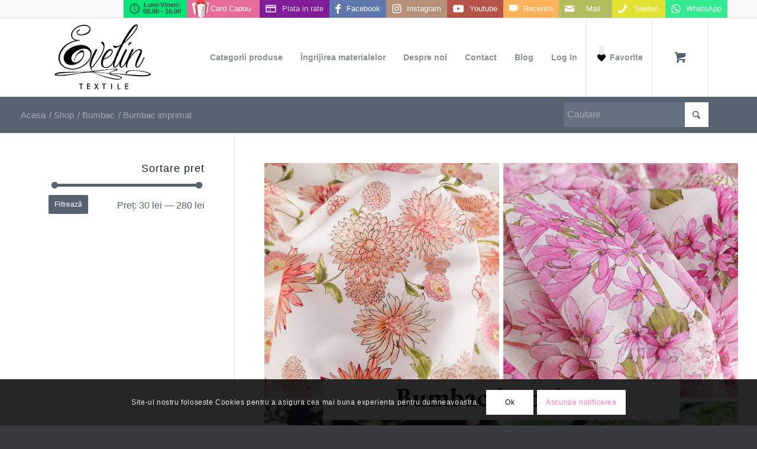

--- FILE ---
content_type: text/html; charset=UTF-8
request_url: https://evelintextile.ro/bumbac/bumbac-imprimat/
body_size: 34334
content:
<!DOCTYPE html>
<html lang="ro-RO" class="html_stretched responsive av-preloader-disabled  html_header_top html_logo_left html_main_nav_header html_menu_right html_custom html_header_sticky html_header_shrinking html_header_topbar_active html_mobile_menu_tablet html_header_searchicon html_content_align_center html_header_unstick_top_disabled html_header_stretch_disabled html_elegant-blog html_av-submenu-hidden html_av-submenu-display-click html_av-overlay-side html_av-overlay-side-classic html_av-submenu-clone html_entry_id_318623 html_cart_at_menu av-cookies-consent-show-message-bar av-cookies-cookie-consent-enabled av-cookies-needs-opt-in av-cookies-essential-only av-cookies-user-needs-accept-button avia-cookie-check-browser-settings av-no-preview av-default-lightbox html_text_menu_active av-mobile-menu-switch-default">
<head>
<meta charset="UTF-8" />


<!-- mobile setting -->
<meta name="viewport" content="width=device-width, initial-scale=1">

<!-- Scripts/CSS and wp_head hook -->
<meta name='robots' content='index, follow, max-image-preview:large, max-snippet:-1, max-video-preview:-1' />

<!-- Google Tag Manager for WordPress by gtm4wp.com -->
<script data-cfasync="false" data-pagespeed-no-defer>
	var gtm4wp_datalayer_name = "dataLayer";
	var dataLayer = dataLayer || [];
	const gtm4wp_use_sku_instead = 1;
	const gtm4wp_currency = 'RON';
	const gtm4wp_product_per_impression = 0;
	const gtm4wp_clear_ecommerce = false;
	const gtm4wp_datalayer_max_timeout = 2000;
</script>
<!-- End Google Tag Manager for WordPress by gtm4wp.com -->
				<script type='text/javascript'>

				function avia_cookie_check_sessionStorage()
				{
					//	FF throws error when all cookies blocked !!
					var sessionBlocked = false;
					try
					{
						var test = sessionStorage.getItem( 'aviaCookieRefused' ) != null;
					}
					catch(e)
					{
						sessionBlocked = true;
					}

					var aviaCookieRefused = ! sessionBlocked ? sessionStorage.getItem( 'aviaCookieRefused' ) : null;

					var html = document.getElementsByTagName('html')[0];

					/**
					 * Set a class to avoid calls to sessionStorage
					 */
					if( sessionBlocked || aviaCookieRefused )
					{
						if( html.className.indexOf('av-cookies-session-refused') < 0 )
						{
							html.className += ' av-cookies-session-refused';
						}
					}

					if( sessionBlocked || aviaCookieRefused || document.cookie.match(/aviaCookieConsent/) )
					{
						if( html.className.indexOf('av-cookies-user-silent-accept') >= 0 )
						{
							 html.className = html.className.replace(/\bav-cookies-user-silent-accept\b/g, '');
						}
					}
				}

				avia_cookie_check_sessionStorage();

			</script>
			<style type="text/css">@font-face { font-family: 'star'; src: url('https://evelintextile.ro/wp-content/plugins/woocommerce/assets/fonts/star.eot'); src: url('https://evelintextile.ro/wp-content/plugins/woocommerce/assets/fonts/star.eot?#iefix') format('embedded-opentype'), 	  url('https://evelintextile.ro/wp-content/plugins/woocommerce/assets/fonts/star.woff') format('woff'), 	  url('https://evelintextile.ro/wp-content/plugins/woocommerce/assets/fonts/star.ttf') format('truetype'), 	  url('https://evelintextile.ro/wp-content/plugins/woocommerce/assets/fonts/star.svg#star') format('svg'); font-weight: normal; font-style: normal;  } @font-face { font-family: 'WooCommerce'; src: url('https://evelintextile.ro/wp-content/plugins/woocommerce/assets/fonts/WooCommerce.eot'); src: url('https://evelintextile.ro/wp-content/plugins/woocommerce/assets/fonts/WooCommerce.eot?#iefix') format('embedded-opentype'), 	  url('https://evelintextile.ro/wp-content/plugins/woocommerce/assets/fonts/WooCommerce.woff') format('woff'), 	  url('https://evelintextile.ro/wp-content/plugins/woocommerce/assets/fonts/WooCommerce.ttf') format('truetype'), 	  url('https://evelintextile.ro/wp-content/plugins/woocommerce/assets/fonts/WooCommerce.svg#WooCommerce') format('svg'); font-weight: normal; font-style: normal;  } </style>
<!-- Google Tag Manager by PYS -->
    <script data-cfasync="false" data-pagespeed-no-defer>
	    window.dataLayerPYS = window.dataLayerPYS || [];
	</script>
<!-- End Google Tag Manager by PYS -->
	<!-- This site is optimized with the Yoast SEO Premium plugin v26.7 (Yoast SEO v26.7) - https://yoast.com/wordpress/plugins/seo/ -->
	<title>Bumbac imprimat - Evelin Textile</title>
	<meta name="description" content="Tesaturi din bumbac imprimat, de cea mai buna calitate, modele noi si in tendinte, materiale textile la metru. Comanda acum. Livrare rapida - Evelin Textile" />
	<link rel="canonical" href="https://evelintextile.ro/bumbac/bumbac-imprimat/" />
	<link rel="next" href="https://evelintextile.ro/bumbac/bumbac-imprimat/page/2/" />
	<meta property="og:locale" content="ro_RO" />
	<meta property="og:type" content="article" />
	<meta property="og:title" content="Arhive Bumbac imprimat" />
	<meta property="og:description" content="Tesaturi din bumbac imprimat, de cea mai buna calitate, modele noi si in tendinte, materiale textile la metru. Comanda acum. Livrare rapida - Evelin Textile" />
	<meta property="og:url" content="https://evelintextile.ro/bumbac/bumbac-imprimat/" />
	<meta property="og:site_name" content="Evelin Textile" />
	<meta property="og:image" content="https://evelintextile.ro/wp-content/uploads/2025/04/bumbac-1.png" />
	<meta property="og:image:width" content="1080" />
	<meta property="og:image:height" content="1080" />
	<meta property="og:image:type" content="image/png" />
	<meta name="twitter:card" content="summary_large_image" />
	<script type="application/ld+json" class="yoast-schema-graph">{"@context":"https://schema.org","@graph":[{"@type":"CollectionPage","@id":"https://evelintextile.ro/bumbac/bumbac-imprimat/","url":"https://evelintextile.ro/bumbac/bumbac-imprimat/","name":"Bumbac imprimat - Evelin Textile","isPartOf":{"@id":"https://evelintextile.ro/#website"},"primaryImageOfPage":{"@id":"https://evelintextile.ro/bumbac/bumbac-imprimat/#primaryimage"},"image":{"@id":"https://evelintextile.ro/bumbac/bumbac-imprimat/#primaryimage"},"thumbnailUrl":"https://evelintextile.ro/wp-content/uploads/2025/10/Poplin-din-bumbac-cu-imprimeu-fistic-evelin-textile-10.jpg","description":"Tesaturi din bumbac imprimat, de cea mai buna calitate, modele noi si in tendinte, materiale textile la metru. Comanda acum. Livrare rapida - Evelin Textile","breadcrumb":{"@id":"https://evelintextile.ro/bumbac/bumbac-imprimat/#breadcrumb"},"inLanguage":"ro-RO"},{"@type":"ImageObject","inLanguage":"ro-RO","@id":"https://evelintextile.ro/bumbac/bumbac-imprimat/#primaryimage","url":"https://evelintextile.ro/wp-content/uploads/2025/10/Poplin-din-bumbac-cu-imprimeu-fistic-evelin-textile-10.jpg","contentUrl":"https://evelintextile.ro/wp-content/uploads/2025/10/Poplin-din-bumbac-cu-imprimeu-fistic-evelin-textile-10.jpg","width":4000,"height":2252,"caption":"Poplin din bumbac cu imprimeu fistic evelin textile (10)"},{"@type":"BreadcrumbList","@id":"https://evelintextile.ro/bumbac/bumbac-imprimat/#breadcrumb","itemListElement":[{"@type":"ListItem","position":1,"name":"Home","item":"https://evelintextile.ro/evelin-textile/"},{"@type":"ListItem","position":2,"name":"Bumbac","item":"https://evelintextile.ro/bumbac/"},{"@type":"ListItem","position":3,"name":"Bumbac imprimat"}]},{"@type":"WebSite","@id":"https://evelintextile.ro/#website","url":"https://evelintextile.ro/","name":"Evelin Textile","description":"Țesături naturale, tesaturi premiun, tesaturi de foarta buna calitate, tesaturi antialergice, tesaturi la metru, catifea, matase naturala, casmir, lana","publisher":{"@id":"https://evelintextile.ro/#organization"},"alternateName":"Eveline textile, Evelinetex, Eveline tesaturi","potentialAction":[{"@type":"SearchAction","target":{"@type":"EntryPoint","urlTemplate":"https://evelintextile.ro/?s={search_term_string}"},"query-input":{"@type":"PropertyValueSpecification","valueRequired":true,"valueName":"search_term_string"}}],"inLanguage":"ro-RO"},{"@type":"Organization","@id":"https://evelintextile.ro/#organization","name":"Evelin Textile","url":"https://evelintextile.ro/","logo":{"@type":"ImageObject","inLanguage":"ro-RO","@id":"https://evelintextile.ro/#/schema/logo/image/","url":"https://evelintextile.ro/wp-content/uploads/2018/06/Untitled.jpg","contentUrl":"https://evelintextile.ro/wp-content/uploads/2018/06/Untitled.jpg","width":997,"height":715,"caption":"Evelin Textile"},"image":{"@id":"https://evelintextile.ro/#/schema/logo/image/"},"sameAs":["https://www.facebook.com/evelintextile","https://www.instagram.com/evelin_textile_broderii/"],"publishingPrinciples":"https://evelintextile.ro/best-sells/","actionableFeedbackPolicy":"https://evelintextile.ro/recenzii/","hasMerchantReturnPolicy":{"@type":"MerchantReturnPolicy","merchantReturnLink":"https://evelintextile.ro/returnarea-produselor/"}}]}</script>
	<!-- / Yoast SEO Premium plugin. -->


<script type='application/javascript'  id='pys-version-script'>console.log('PixelYourSite Free version 11.1.5.2');</script>
<link rel="alternate" type="application/rss+xml" title="Evelin Textile &raquo; Flux" href="https://evelintextile.ro/feed/" />
<link rel="alternate" type="application/rss+xml" title="Evelin Textile &raquo; Flux comentarii" href="https://evelintextile.ro/comments/feed/" />
<link rel="alternate" type="application/rss+xml" title="Evelin Textile &raquo; Flux Bumbac imprimat categorie" href="https://evelintextile.ro/bumbac/bumbac-imprimat/feed/" />
<style id='wp-img-auto-sizes-contain-inline-css' type='text/css'>
img:is([sizes=auto i],[sizes^="auto," i]){contain-intrinsic-size:3000px 1500px}
/*# sourceURL=wp-img-auto-sizes-contain-inline-css */
</style>
<link rel='stylesheet' id='avia-grid-css' href='https://evelintextile.ro/wp-content/themes/enfold/css/grid.css?ver=7.1.3-' type='text/css' media='all' />
<link rel='stylesheet' id='avia-base-css' href='https://evelintextile.ro/wp-content/themes/enfold/css/base.css?ver=7.1.3-' type='text/css' media='all' />
<link rel='stylesheet' id='avia-layout-css' href='https://evelintextile.ro/wp-content/themes/enfold/css/layout.css?ver=7.1.3-' type='text/css' media='all' />
<link rel='stylesheet' id='avia-module-blog-css' href='https://evelintextile.ro/wp-content/themes/enfold/config-templatebuilder/avia-shortcodes/blog/blog.css?ver=7.1.3-' type='text/css' media='all' />
<link rel='stylesheet' id='avia-module-postslider-css' href='https://evelintextile.ro/wp-content/themes/enfold/config-templatebuilder/avia-shortcodes/postslider/postslider.css?ver=7.1.3-' type='text/css' media='all' />
<link rel='stylesheet' id='avia-module-button-css' href='https://evelintextile.ro/wp-content/themes/enfold/config-templatebuilder/avia-shortcodes/buttons/buttons.css?ver=7.1.3-' type='text/css' media='all' />
<link rel='stylesheet' id='avia-module-button-fullwidth-css' href='https://evelintextile.ro/wp-content/themes/enfold/config-templatebuilder/avia-shortcodes/buttons_fullwidth/buttons_fullwidth.css?ver=7.1.3-' type='text/css' media='all' />
<link rel='stylesheet' id='avia-module-comments-css' href='https://evelintextile.ro/wp-content/themes/enfold/config-templatebuilder/avia-shortcodes/comments/comments.css?ver=7.1.3-' type='text/css' media='all' />
<link rel='stylesheet' id='avia-module-contact-css' href='https://evelintextile.ro/wp-content/themes/enfold/config-templatebuilder/avia-shortcodes/contact/contact.css?ver=7.1.3-' type='text/css' media='all' />
<link rel='stylesheet' id='avia-module-slideshow-css' href='https://evelintextile.ro/wp-content/themes/enfold/config-templatebuilder/avia-shortcodes/slideshow/slideshow.css?ver=7.1.3-' type='text/css' media='all' />
<link rel='stylesheet' id='avia-module-gallery-css' href='https://evelintextile.ro/wp-content/themes/enfold/config-templatebuilder/avia-shortcodes/gallery/gallery.css?ver=7.1.3-' type='text/css' media='all' />
<link rel='stylesheet' id='avia-module-gallery-hor-css' href='https://evelintextile.ro/wp-content/themes/enfold/config-templatebuilder/avia-shortcodes/gallery_horizontal/gallery_horizontal.css?ver=7.1.3-' type='text/css' media='all' />
<link rel='stylesheet' id='avia-module-gridrow-css' href='https://evelintextile.ro/wp-content/themes/enfold/config-templatebuilder/avia-shortcodes/grid_row/grid_row.css?ver=7.1.3-' type='text/css' media='all' />
<link rel='stylesheet' id='avia-module-heading-css' href='https://evelintextile.ro/wp-content/themes/enfold/config-templatebuilder/avia-shortcodes/heading/heading.css?ver=7.1.3-' type='text/css' media='all' />
<link rel='stylesheet' id='avia-module-hr-css' href='https://evelintextile.ro/wp-content/themes/enfold/config-templatebuilder/avia-shortcodes/hr/hr.css?ver=7.1.3-' type='text/css' media='all' />
<link rel='stylesheet' id='avia-module-icon-css' href='https://evelintextile.ro/wp-content/themes/enfold/config-templatebuilder/avia-shortcodes/icon/icon.css?ver=7.1.3-' type='text/css' media='all' />
<link rel='stylesheet' id='avia-module-iconbox-css' href='https://evelintextile.ro/wp-content/themes/enfold/config-templatebuilder/avia-shortcodes/iconbox/iconbox.css?ver=7.1.3-' type='text/css' media='all' />
<link rel='stylesheet' id='avia-module-iconlist-css' href='https://evelintextile.ro/wp-content/themes/enfold/config-templatebuilder/avia-shortcodes/iconlist/iconlist.css?ver=7.1.3-' type='text/css' media='all' />
<link rel='stylesheet' id='avia-module-image-css' href='https://evelintextile.ro/wp-content/themes/enfold/config-templatebuilder/avia-shortcodes/image/image.css?ver=7.1.3-' type='text/css' media='all' />
<link rel='stylesheet' id='avia-module-slideshow-contentpartner-css' href='https://evelintextile.ro/wp-content/themes/enfold/config-templatebuilder/avia-shortcodes/contentslider/contentslider.css?ver=7.1.3-' type='text/css' media='all' />
<link rel='stylesheet' id='avia-module-magazine-css' href='https://evelintextile.ro/wp-content/themes/enfold/config-templatebuilder/avia-shortcodes/magazine/magazine.css?ver=7.1.3-' type='text/css' media='all' />
<link rel='stylesheet' id='avia-module-masonry-css' href='https://evelintextile.ro/wp-content/themes/enfold/config-templatebuilder/avia-shortcodes/masonry_entries/masonry_entries.css?ver=7.1.3-' type='text/css' media='all' />
<link rel='stylesheet' id='avia-siteloader-css' href='https://evelintextile.ro/wp-content/themes/enfold/css/avia-snippet-site-preloader.css?ver=7.1.3-' type='text/css' media='all' />
<link rel='stylesheet' id='avia-module-notification-css' href='https://evelintextile.ro/wp-content/themes/enfold/config-templatebuilder/avia-shortcodes/notification/notification.css?ver=7.1.3-' type='text/css' media='all' />
<link rel='stylesheet' id='avia-module-numbers-css' href='https://evelintextile.ro/wp-content/themes/enfold/config-templatebuilder/avia-shortcodes/numbers/numbers.css?ver=7.1.3-' type='text/css' media='all' />
<link rel='stylesheet' id='avia-module-portfolio-css' href='https://evelintextile.ro/wp-content/themes/enfold/config-templatebuilder/avia-shortcodes/portfolio/portfolio.css?ver=7.1.3-' type='text/css' media='all' />
<link rel='stylesheet' id='avia-module-catalogue-css' href='https://evelintextile.ro/wp-content/themes/enfold/config-templatebuilder/avia-shortcodes/catalogue/catalogue.css?ver=7.1.3-' type='text/css' media='all' />
<link rel='stylesheet' id='avia-module-progress-bar-css' href='https://evelintextile.ro/wp-content/themes/enfold/config-templatebuilder/avia-shortcodes/progressbar/progressbar.css?ver=7.1.3-' type='text/css' media='all' />
<link rel='stylesheet' id='avia-module-promobox-css' href='https://evelintextile.ro/wp-content/themes/enfold/config-templatebuilder/avia-shortcodes/promobox/promobox.css?ver=7.1.3-' type='text/css' media='all' />
<link rel='stylesheet' id='avia-sc-search-css' href='https://evelintextile.ro/wp-content/themes/enfold/config-templatebuilder/avia-shortcodes/search/search.css?ver=7.1.3-' type='text/css' media='all' />
<link rel='stylesheet' id='avia-module-slideshow-accordion-css' href='https://evelintextile.ro/wp-content/themes/enfold/config-templatebuilder/avia-shortcodes/slideshow_accordion/slideshow_accordion.css?ver=7.1.3-' type='text/css' media='all' />
<link rel='stylesheet' id='avia-module-slideshow-fullsize-css' href='https://evelintextile.ro/wp-content/themes/enfold/config-templatebuilder/avia-shortcodes/slideshow_fullsize/slideshow_fullsize.css?ver=7.1.3-' type='text/css' media='all' />
<link rel='stylesheet' id='avia-module-social-css' href='https://evelintextile.ro/wp-content/themes/enfold/config-templatebuilder/avia-shortcodes/social_share/social_share.css?ver=7.1.3-' type='text/css' media='all' />
<link rel='stylesheet' id='avia-module-tabs-css' href='https://evelintextile.ro/wp-content/themes/enfold/config-templatebuilder/avia-shortcodes/tabs/tabs.css?ver=7.1.3-' type='text/css' media='all' />
<link rel='stylesheet' id='avia-module-team-css' href='https://evelintextile.ro/wp-content/themes/enfold/config-templatebuilder/avia-shortcodes/team/team.css?ver=7.1.3-' type='text/css' media='all' />
<link rel='stylesheet' id='avia-module-testimonials-css' href='https://evelintextile.ro/wp-content/themes/enfold/config-templatebuilder/avia-shortcodes/testimonials/testimonials.css?ver=7.1.3-' type='text/css' media='all' />
<link rel='stylesheet' id='avia-module-timeline-css' href='https://evelintextile.ro/wp-content/themes/enfold/config-templatebuilder/avia-shortcodes/timeline/timeline.css?ver=7.1.3-' type='text/css' media='all' />
<link rel='stylesheet' id='avia-module-toggles-css' href='https://evelintextile.ro/wp-content/themes/enfold/config-templatebuilder/avia-shortcodes/toggles/toggles.css?ver=7.1.3-' type='text/css' media='all' />
<link rel='stylesheet' id='avia-module-video-css' href='https://evelintextile.ro/wp-content/themes/enfold/config-templatebuilder/avia-shortcodes/video/video.css?ver=7.1.3-' type='text/css' media='all' />
<link rel='stylesheet' id='avia-scs-css' href='https://evelintextile.ro/wp-content/themes/enfold/css/shortcodes.css?ver=7.1.3-' type='text/css' media='all' />
<link rel='stylesheet' id='avia-woocommerce-css-css' href='https://evelintextile.ro/wp-content/themes/enfold/config-woocommerce/woocommerce-mod.css?ver=7.1.3-' type='text/css' media='all' />
<style id='wp-block-library-inline-css' type='text/css'>
:root{--wp-block-synced-color:#7a00df;--wp-block-synced-color--rgb:122,0,223;--wp-bound-block-color:var(--wp-block-synced-color);--wp-editor-canvas-background:#ddd;--wp-admin-theme-color:#007cba;--wp-admin-theme-color--rgb:0,124,186;--wp-admin-theme-color-darker-10:#006ba1;--wp-admin-theme-color-darker-10--rgb:0,107,160.5;--wp-admin-theme-color-darker-20:#005a87;--wp-admin-theme-color-darker-20--rgb:0,90,135;--wp-admin-border-width-focus:2px}@media (min-resolution:192dpi){:root{--wp-admin-border-width-focus:1.5px}}.wp-element-button{cursor:pointer}:root .has-very-light-gray-background-color{background-color:#eee}:root .has-very-dark-gray-background-color{background-color:#313131}:root .has-very-light-gray-color{color:#eee}:root .has-very-dark-gray-color{color:#313131}:root .has-vivid-green-cyan-to-vivid-cyan-blue-gradient-background{background:linear-gradient(135deg,#00d084,#0693e3)}:root .has-purple-crush-gradient-background{background:linear-gradient(135deg,#34e2e4,#4721fb 50%,#ab1dfe)}:root .has-hazy-dawn-gradient-background{background:linear-gradient(135deg,#faaca8,#dad0ec)}:root .has-subdued-olive-gradient-background{background:linear-gradient(135deg,#fafae1,#67a671)}:root .has-atomic-cream-gradient-background{background:linear-gradient(135deg,#fdd79a,#004a59)}:root .has-nightshade-gradient-background{background:linear-gradient(135deg,#330968,#31cdcf)}:root .has-midnight-gradient-background{background:linear-gradient(135deg,#020381,#2874fc)}:root{--wp--preset--font-size--normal:16px;--wp--preset--font-size--huge:42px}.has-regular-font-size{font-size:1em}.has-larger-font-size{font-size:2.625em}.has-normal-font-size{font-size:var(--wp--preset--font-size--normal)}.has-huge-font-size{font-size:var(--wp--preset--font-size--huge)}.has-text-align-center{text-align:center}.has-text-align-left{text-align:left}.has-text-align-right{text-align:right}.has-fit-text{white-space:nowrap!important}#end-resizable-editor-section{display:none}.aligncenter{clear:both}.items-justified-left{justify-content:flex-start}.items-justified-center{justify-content:center}.items-justified-right{justify-content:flex-end}.items-justified-space-between{justify-content:space-between}.screen-reader-text{border:0;clip-path:inset(50%);height:1px;margin:-1px;overflow:hidden;padding:0;position:absolute;width:1px;word-wrap:normal!important}.screen-reader-text:focus{background-color:#ddd;clip-path:none;color:#444;display:block;font-size:1em;height:auto;left:5px;line-height:normal;padding:15px 23px 14px;text-decoration:none;top:5px;width:auto;z-index:100000}html :where(.has-border-color){border-style:solid}html :where([style*=border-top-color]){border-top-style:solid}html :where([style*=border-right-color]){border-right-style:solid}html :where([style*=border-bottom-color]){border-bottom-style:solid}html :where([style*=border-left-color]){border-left-style:solid}html :where([style*=border-width]){border-style:solid}html :where([style*=border-top-width]){border-top-style:solid}html :where([style*=border-right-width]){border-right-style:solid}html :where([style*=border-bottom-width]){border-bottom-style:solid}html :where([style*=border-left-width]){border-left-style:solid}html :where(img[class*=wp-image-]){height:auto;max-width:100%}:where(figure){margin:0 0 1em}html :where(.is-position-sticky){--wp-admin--admin-bar--position-offset:var(--wp-admin--admin-bar--height,0px)}@media screen and (max-width:600px){html :where(.is-position-sticky){--wp-admin--admin-bar--position-offset:0px}}

/*# sourceURL=wp-block-library-inline-css */
</style><link rel='stylesheet' id='wc-blocks-style-css' href='https://evelintextile.ro/wp-content/plugins/woocommerce/assets/client/blocks/wc-blocks.css?ver=wc-10.4.3' type='text/css' media='all' />
<style id='global-styles-inline-css' type='text/css'>
:root{--wp--preset--aspect-ratio--square: 1;--wp--preset--aspect-ratio--4-3: 4/3;--wp--preset--aspect-ratio--3-4: 3/4;--wp--preset--aspect-ratio--3-2: 3/2;--wp--preset--aspect-ratio--2-3: 2/3;--wp--preset--aspect-ratio--16-9: 16/9;--wp--preset--aspect-ratio--9-16: 9/16;--wp--preset--color--black: #000000;--wp--preset--color--cyan-bluish-gray: #abb8c3;--wp--preset--color--white: #ffffff;--wp--preset--color--pale-pink: #f78da7;--wp--preset--color--vivid-red: #cf2e2e;--wp--preset--color--luminous-vivid-orange: #ff6900;--wp--preset--color--luminous-vivid-amber: #fcb900;--wp--preset--color--light-green-cyan: #7bdcb5;--wp--preset--color--vivid-green-cyan: #00d084;--wp--preset--color--pale-cyan-blue: #8ed1fc;--wp--preset--color--vivid-cyan-blue: #0693e3;--wp--preset--color--vivid-purple: #9b51e0;--wp--preset--color--metallic-red: #b02b2c;--wp--preset--color--maximum-yellow-red: #edae44;--wp--preset--color--yellow-sun: #eeee22;--wp--preset--color--palm-leaf: #83a846;--wp--preset--color--aero: #7bb0e7;--wp--preset--color--old-lavender: #745f7e;--wp--preset--color--steel-teal: #5f8789;--wp--preset--color--raspberry-pink: #d65799;--wp--preset--color--medium-turquoise: #4ecac2;--wp--preset--gradient--vivid-cyan-blue-to-vivid-purple: linear-gradient(135deg,rgb(6,147,227) 0%,rgb(155,81,224) 100%);--wp--preset--gradient--light-green-cyan-to-vivid-green-cyan: linear-gradient(135deg,rgb(122,220,180) 0%,rgb(0,208,130) 100%);--wp--preset--gradient--luminous-vivid-amber-to-luminous-vivid-orange: linear-gradient(135deg,rgb(252,185,0) 0%,rgb(255,105,0) 100%);--wp--preset--gradient--luminous-vivid-orange-to-vivid-red: linear-gradient(135deg,rgb(255,105,0) 0%,rgb(207,46,46) 100%);--wp--preset--gradient--very-light-gray-to-cyan-bluish-gray: linear-gradient(135deg,rgb(238,238,238) 0%,rgb(169,184,195) 100%);--wp--preset--gradient--cool-to-warm-spectrum: linear-gradient(135deg,rgb(74,234,220) 0%,rgb(151,120,209) 20%,rgb(207,42,186) 40%,rgb(238,44,130) 60%,rgb(251,105,98) 80%,rgb(254,248,76) 100%);--wp--preset--gradient--blush-light-purple: linear-gradient(135deg,rgb(255,206,236) 0%,rgb(152,150,240) 100%);--wp--preset--gradient--blush-bordeaux: linear-gradient(135deg,rgb(254,205,165) 0%,rgb(254,45,45) 50%,rgb(107,0,62) 100%);--wp--preset--gradient--luminous-dusk: linear-gradient(135deg,rgb(255,203,112) 0%,rgb(199,81,192) 50%,rgb(65,88,208) 100%);--wp--preset--gradient--pale-ocean: linear-gradient(135deg,rgb(255,245,203) 0%,rgb(182,227,212) 50%,rgb(51,167,181) 100%);--wp--preset--gradient--electric-grass: linear-gradient(135deg,rgb(202,248,128) 0%,rgb(113,206,126) 100%);--wp--preset--gradient--midnight: linear-gradient(135deg,rgb(2,3,129) 0%,rgb(40,116,252) 100%);--wp--preset--font-size--small: 1rem;--wp--preset--font-size--medium: 1.125rem;--wp--preset--font-size--large: 1.75rem;--wp--preset--font-size--x-large: clamp(1.75rem, 3vw, 2.25rem);--wp--preset--spacing--20: 0.44rem;--wp--preset--spacing--30: 0.67rem;--wp--preset--spacing--40: 1rem;--wp--preset--spacing--50: 1.5rem;--wp--preset--spacing--60: 2.25rem;--wp--preset--spacing--70: 3.38rem;--wp--preset--spacing--80: 5.06rem;--wp--preset--shadow--natural: 6px 6px 9px rgba(0, 0, 0, 0.2);--wp--preset--shadow--deep: 12px 12px 50px rgba(0, 0, 0, 0.4);--wp--preset--shadow--sharp: 6px 6px 0px rgba(0, 0, 0, 0.2);--wp--preset--shadow--outlined: 6px 6px 0px -3px rgb(255, 255, 255), 6px 6px rgb(0, 0, 0);--wp--preset--shadow--crisp: 6px 6px 0px rgb(0, 0, 0);}:root { --wp--style--global--content-size: 800px;--wp--style--global--wide-size: 1130px; }:where(body) { margin: 0; }.wp-site-blocks > .alignleft { float: left; margin-right: 2em; }.wp-site-blocks > .alignright { float: right; margin-left: 2em; }.wp-site-blocks > .aligncenter { justify-content: center; margin-left: auto; margin-right: auto; }:where(.is-layout-flex){gap: 0.5em;}:where(.is-layout-grid){gap: 0.5em;}.is-layout-flow > .alignleft{float: left;margin-inline-start: 0;margin-inline-end: 2em;}.is-layout-flow > .alignright{float: right;margin-inline-start: 2em;margin-inline-end: 0;}.is-layout-flow > .aligncenter{margin-left: auto !important;margin-right: auto !important;}.is-layout-constrained > .alignleft{float: left;margin-inline-start: 0;margin-inline-end: 2em;}.is-layout-constrained > .alignright{float: right;margin-inline-start: 2em;margin-inline-end: 0;}.is-layout-constrained > .aligncenter{margin-left: auto !important;margin-right: auto !important;}.is-layout-constrained > :where(:not(.alignleft):not(.alignright):not(.alignfull)){max-width: var(--wp--style--global--content-size);margin-left: auto !important;margin-right: auto !important;}.is-layout-constrained > .alignwide{max-width: var(--wp--style--global--wide-size);}body .is-layout-flex{display: flex;}.is-layout-flex{flex-wrap: wrap;align-items: center;}.is-layout-flex > :is(*, div){margin: 0;}body .is-layout-grid{display: grid;}.is-layout-grid > :is(*, div){margin: 0;}body{padding-top: 0px;padding-right: 0px;padding-bottom: 0px;padding-left: 0px;}a:where(:not(.wp-element-button)){text-decoration: underline;}:root :where(.wp-element-button, .wp-block-button__link){background-color: #32373c;border-width: 0;color: #fff;font-family: inherit;font-size: inherit;font-style: inherit;font-weight: inherit;letter-spacing: inherit;line-height: inherit;padding-top: calc(0.667em + 2px);padding-right: calc(1.333em + 2px);padding-bottom: calc(0.667em + 2px);padding-left: calc(1.333em + 2px);text-decoration: none;text-transform: inherit;}.has-black-color{color: var(--wp--preset--color--black) !important;}.has-cyan-bluish-gray-color{color: var(--wp--preset--color--cyan-bluish-gray) !important;}.has-white-color{color: var(--wp--preset--color--white) !important;}.has-pale-pink-color{color: var(--wp--preset--color--pale-pink) !important;}.has-vivid-red-color{color: var(--wp--preset--color--vivid-red) !important;}.has-luminous-vivid-orange-color{color: var(--wp--preset--color--luminous-vivid-orange) !important;}.has-luminous-vivid-amber-color{color: var(--wp--preset--color--luminous-vivid-amber) !important;}.has-light-green-cyan-color{color: var(--wp--preset--color--light-green-cyan) !important;}.has-vivid-green-cyan-color{color: var(--wp--preset--color--vivid-green-cyan) !important;}.has-pale-cyan-blue-color{color: var(--wp--preset--color--pale-cyan-blue) !important;}.has-vivid-cyan-blue-color{color: var(--wp--preset--color--vivid-cyan-blue) !important;}.has-vivid-purple-color{color: var(--wp--preset--color--vivid-purple) !important;}.has-metallic-red-color{color: var(--wp--preset--color--metallic-red) !important;}.has-maximum-yellow-red-color{color: var(--wp--preset--color--maximum-yellow-red) !important;}.has-yellow-sun-color{color: var(--wp--preset--color--yellow-sun) !important;}.has-palm-leaf-color{color: var(--wp--preset--color--palm-leaf) !important;}.has-aero-color{color: var(--wp--preset--color--aero) !important;}.has-old-lavender-color{color: var(--wp--preset--color--old-lavender) !important;}.has-steel-teal-color{color: var(--wp--preset--color--steel-teal) !important;}.has-raspberry-pink-color{color: var(--wp--preset--color--raspberry-pink) !important;}.has-medium-turquoise-color{color: var(--wp--preset--color--medium-turquoise) !important;}.has-black-background-color{background-color: var(--wp--preset--color--black) !important;}.has-cyan-bluish-gray-background-color{background-color: var(--wp--preset--color--cyan-bluish-gray) !important;}.has-white-background-color{background-color: var(--wp--preset--color--white) !important;}.has-pale-pink-background-color{background-color: var(--wp--preset--color--pale-pink) !important;}.has-vivid-red-background-color{background-color: var(--wp--preset--color--vivid-red) !important;}.has-luminous-vivid-orange-background-color{background-color: var(--wp--preset--color--luminous-vivid-orange) !important;}.has-luminous-vivid-amber-background-color{background-color: var(--wp--preset--color--luminous-vivid-amber) !important;}.has-light-green-cyan-background-color{background-color: var(--wp--preset--color--light-green-cyan) !important;}.has-vivid-green-cyan-background-color{background-color: var(--wp--preset--color--vivid-green-cyan) !important;}.has-pale-cyan-blue-background-color{background-color: var(--wp--preset--color--pale-cyan-blue) !important;}.has-vivid-cyan-blue-background-color{background-color: var(--wp--preset--color--vivid-cyan-blue) !important;}.has-vivid-purple-background-color{background-color: var(--wp--preset--color--vivid-purple) !important;}.has-metallic-red-background-color{background-color: var(--wp--preset--color--metallic-red) !important;}.has-maximum-yellow-red-background-color{background-color: var(--wp--preset--color--maximum-yellow-red) !important;}.has-yellow-sun-background-color{background-color: var(--wp--preset--color--yellow-sun) !important;}.has-palm-leaf-background-color{background-color: var(--wp--preset--color--palm-leaf) !important;}.has-aero-background-color{background-color: var(--wp--preset--color--aero) !important;}.has-old-lavender-background-color{background-color: var(--wp--preset--color--old-lavender) !important;}.has-steel-teal-background-color{background-color: var(--wp--preset--color--steel-teal) !important;}.has-raspberry-pink-background-color{background-color: var(--wp--preset--color--raspberry-pink) !important;}.has-medium-turquoise-background-color{background-color: var(--wp--preset--color--medium-turquoise) !important;}.has-black-border-color{border-color: var(--wp--preset--color--black) !important;}.has-cyan-bluish-gray-border-color{border-color: var(--wp--preset--color--cyan-bluish-gray) !important;}.has-white-border-color{border-color: var(--wp--preset--color--white) !important;}.has-pale-pink-border-color{border-color: var(--wp--preset--color--pale-pink) !important;}.has-vivid-red-border-color{border-color: var(--wp--preset--color--vivid-red) !important;}.has-luminous-vivid-orange-border-color{border-color: var(--wp--preset--color--luminous-vivid-orange) !important;}.has-luminous-vivid-amber-border-color{border-color: var(--wp--preset--color--luminous-vivid-amber) !important;}.has-light-green-cyan-border-color{border-color: var(--wp--preset--color--light-green-cyan) !important;}.has-vivid-green-cyan-border-color{border-color: var(--wp--preset--color--vivid-green-cyan) !important;}.has-pale-cyan-blue-border-color{border-color: var(--wp--preset--color--pale-cyan-blue) !important;}.has-vivid-cyan-blue-border-color{border-color: var(--wp--preset--color--vivid-cyan-blue) !important;}.has-vivid-purple-border-color{border-color: var(--wp--preset--color--vivid-purple) !important;}.has-metallic-red-border-color{border-color: var(--wp--preset--color--metallic-red) !important;}.has-maximum-yellow-red-border-color{border-color: var(--wp--preset--color--maximum-yellow-red) !important;}.has-yellow-sun-border-color{border-color: var(--wp--preset--color--yellow-sun) !important;}.has-palm-leaf-border-color{border-color: var(--wp--preset--color--palm-leaf) !important;}.has-aero-border-color{border-color: var(--wp--preset--color--aero) !important;}.has-old-lavender-border-color{border-color: var(--wp--preset--color--old-lavender) !important;}.has-steel-teal-border-color{border-color: var(--wp--preset--color--steel-teal) !important;}.has-raspberry-pink-border-color{border-color: var(--wp--preset--color--raspberry-pink) !important;}.has-medium-turquoise-border-color{border-color: var(--wp--preset--color--medium-turquoise) !important;}.has-vivid-cyan-blue-to-vivid-purple-gradient-background{background: var(--wp--preset--gradient--vivid-cyan-blue-to-vivid-purple) !important;}.has-light-green-cyan-to-vivid-green-cyan-gradient-background{background: var(--wp--preset--gradient--light-green-cyan-to-vivid-green-cyan) !important;}.has-luminous-vivid-amber-to-luminous-vivid-orange-gradient-background{background: var(--wp--preset--gradient--luminous-vivid-amber-to-luminous-vivid-orange) !important;}.has-luminous-vivid-orange-to-vivid-red-gradient-background{background: var(--wp--preset--gradient--luminous-vivid-orange-to-vivid-red) !important;}.has-very-light-gray-to-cyan-bluish-gray-gradient-background{background: var(--wp--preset--gradient--very-light-gray-to-cyan-bluish-gray) !important;}.has-cool-to-warm-spectrum-gradient-background{background: var(--wp--preset--gradient--cool-to-warm-spectrum) !important;}.has-blush-light-purple-gradient-background{background: var(--wp--preset--gradient--blush-light-purple) !important;}.has-blush-bordeaux-gradient-background{background: var(--wp--preset--gradient--blush-bordeaux) !important;}.has-luminous-dusk-gradient-background{background: var(--wp--preset--gradient--luminous-dusk) !important;}.has-pale-ocean-gradient-background{background: var(--wp--preset--gradient--pale-ocean) !important;}.has-electric-grass-gradient-background{background: var(--wp--preset--gradient--electric-grass) !important;}.has-midnight-gradient-background{background: var(--wp--preset--gradient--midnight) !important;}.has-small-font-size{font-size: var(--wp--preset--font-size--small) !important;}.has-medium-font-size{font-size: var(--wp--preset--font-size--medium) !important;}.has-large-font-size{font-size: var(--wp--preset--font-size--large) !important;}.has-x-large-font-size{font-size: var(--wp--preset--font-size--x-large) !important;}
/*# sourceURL=global-styles-inline-css */
</style>

<link rel='stylesheet' id='wcqu_quantity_styles-css' href='https://evelintextile.ro/wp-content/plugins/quantities-and-units-for-woocommerce/assets/css/styles.css?ver=6.9' type='text/css' media='all' />
<style id='woocommerce-inline-inline-css' type='text/css'>
.woocommerce form .form-row .required { visibility: visible; }
/*# sourceURL=woocommerce-inline-inline-css */
</style>
<link rel='preload' as='font' type='font/woff2' crossorigin='anonymous' id='tinvwl-webfont-font-css' href='https://evelintextile.ro/wp-content/plugins/ti-woocommerce-wishlist/assets/fonts/tinvwl-webfont.woff2?ver=xu2uyi'  media='all' />
<link rel='stylesheet' id='tinvwl-webfont-css' href='https://evelintextile.ro/wp-content/plugins/ti-woocommerce-wishlist/assets/css/webfont.min.css?ver=2.11.1' type='text/css' media='all' />
<link rel='stylesheet' id='tinvwl-css' href='https://evelintextile.ro/wp-content/plugins/ti-woocommerce-wishlist/assets/css/public.min.css?ver=2.11.1' type='text/css' media='all' />
<link rel='stylesheet' id='avia-style-css' href='https://evelintextile.ro/wp-content/themes/evelintextile/style.css?ver=260114' type='text/css' media='All' />
<link rel='stylesheet' id='avia-fold-unfold-css' href='https://evelintextile.ro/wp-content/themes/enfold/css/avia-snippet-fold-unfold.css?ver=7.1.3-' type='text/css' media='all' />
<link rel='stylesheet' id='avia-popup-css-css' href='https://evelintextile.ro/wp-content/themes/enfold/js/aviapopup/magnific-popup.css?ver=7.1.3-' type='text/css' media='screen' />
<link rel='stylesheet' id='avia-lightbox-css' href='https://evelintextile.ro/wp-content/themes/enfold/css/avia-snippet-lightbox.css?ver=7.1.3-' type='text/css' media='screen' />
<link rel='stylesheet' id='avia-widget-css-css' href='https://evelintextile.ro/wp-content/themes/enfold/css/avia-snippet-widget.css?ver=7.1.3-' type='text/css' media='screen' />
<link rel='stylesheet' id='avia-dynamic-css' href='https://evelintextile.ro/wp-content/uploads/dynamic_avia/evelintextile_-_theme.css?ver=6965e6773d25b' type='text/css' media='all' />
<link rel='stylesheet' id='avia-custom-css' href='https://evelintextile.ro/wp-content/themes/enfold/css/custom.css?ver=7.1.3-' type='text/css' media='all' />
<link rel='stylesheet' id='jquery-lazyloadxt-spinner-css-css' href='//evelintextile.ro/wp-content/plugins/a3-lazy-load/assets/css/jquery.lazyloadxt.spinner.css?ver=6.9' type='text/css' media='all' />
<link rel='stylesheet' id='avia-cookie-css-css' href='https://evelintextile.ro/wp-content/themes/enfold/css/avia-snippet-cookieconsent.css?ver=7.1.3-' type='text/css' media='screen' />
<script type="text/javascript" id="jquery-core-js-extra">
/* <![CDATA[ */
var pysFacebookRest = {"restApiUrl":"https://evelintextile.ro/wp-json/pys-facebook/v1/event","debug":""};
var xlwcty = {"ajax_url":"https://evelintextile.ro/wp-admin/admin-ajax.php","version":"2.23.0","wc_version":"10.4.3"};
//# sourceURL=jquery-core-js-extra
/* ]]> */
</script>
<script type="text/javascript" src="https://evelintextile.ro/wp-includes/js/jquery/jquery.min.js?ver=3.7.1" id="jquery-core-js"></script>
<script type="text/javascript" src="https://evelintextile.ro/wp-content/plugins/quantities-and-units-for-woocommerce/assets/js/ipq_input_value_validation.js?ver=6.9" id="ipq_validation-js"></script>
<script type="text/javascript" src="https://evelintextile.ro/wp-content/plugins/woocommerce/assets/js/js-cookie/js.cookie.min.js?ver=2.1.4-wc.10.4.3" id="wc-js-cookie-js" data-wp-strategy="defer"></script>
<script type="text/javascript" src="https://evelintextile.ro/wp-content/plugins/woocommerce/assets/js/jquery-blockui/jquery.blockUI.min.js?ver=2.7.0-wc.10.4.3" id="wc-jquery-blockui-js" data-wp-strategy="defer"></script>
<script type="text/javascript" id="wc-add-to-cart-js-extra">
/* <![CDATA[ */
var wc_add_to_cart_params = {"ajax_url":"/wp-admin/admin-ajax.php","wc_ajax_url":"/?wc-ajax=%%endpoint%%","i18n_view_cart":"Vezi co\u0219ul","cart_url":"https://evelintextile.ro/cos/","is_cart":"","cart_redirect_after_add":"no"};
//# sourceURL=wc-add-to-cart-js-extra
/* ]]> */
</script>
<script type="text/javascript" src="https://evelintextile.ro/wp-content/plugins/woocommerce/assets/js/frontend/add-to-cart.min.js?ver=10.4.3" id="wc-add-to-cart-js" defer="defer" data-wp-strategy="defer"></script>
<script type="text/javascript" id="woocommerce-js-extra">
/* <![CDATA[ */
var woocommerce_params = {"ajax_url":"/wp-admin/admin-ajax.php","wc_ajax_url":"/?wc-ajax=%%endpoint%%","i18n_password_show":"Arat\u0103 parola","i18n_password_hide":"Ascunde parola"};
//# sourceURL=woocommerce-js-extra
/* ]]> */
</script>
<script type="text/javascript" src="https://evelintextile.ro/wp-content/plugins/woocommerce/assets/js/frontend/woocommerce.min.js?ver=10.4.3" id="woocommerce-js" defer="defer" data-wp-strategy="defer"></script>
<script type="text/javascript" src="https://evelintextile.ro/wp-content/themes/enfold/js/avia-js.js?ver=7.1.3-" id="avia-js-js"></script>
<script type="text/javascript" src="https://evelintextile.ro/wp-content/themes/enfold/js/avia-compat.js?ver=7.1.3-" id="avia-compat-js"></script>
<script type="text/javascript" src="https://evelintextile.ro/wp-content/plugins/pixelyoursite/dist/scripts/jquery.bind-first-0.2.3.min.js?ver=0.2.3" id="jquery-bind-first-js"></script>
<script type="text/javascript" src="https://evelintextile.ro/wp-content/plugins/pixelyoursite/dist/scripts/js.cookie-2.1.3.min.js?ver=2.1.3" id="js-cookie-pys-js"></script>
<script type="text/javascript" src="https://evelintextile.ro/wp-content/plugins/pixelyoursite/dist/scripts/tld.min.js?ver=2.3.1" id="js-tld-js"></script>
<script type="text/javascript" id="pys-js-extra">
/* <![CDATA[ */
var pysOptions = {"staticEvents":{"facebook":{"woo_view_category":[{"delay":0,"type":"static","name":"ViewCategory","pixelIds":["1042953501030651"],"eventID":"ae6a1547-ef4a-4dea-b5b2-d4d14606aa62","params":{"content_type":"product","content_category":"Bumbac","content_name":"Bumbac imprimat","content_ids":["316566","270235","318211","318326","318623"],"page_title":"Bumbac imprimat","post_type":"product_cat","post_id":5472,"plugin":"PixelYourSite","user_role":"guest","event_url":"evelintextile.ro/bumbac/bumbac-imprimat/"},"e_id":"woo_view_category","ids":[],"hasTimeWindow":false,"timeWindow":0,"woo_order":"","edd_order":""}],"init_event":[{"delay":0,"type":"static","ajaxFire":false,"name":"PageView","pixelIds":["1042953501030651"],"eventID":"e1394e6a-309b-4688-8857-94cd1d1e5339","params":{"page_title":"Bumbac imprimat","post_type":"product_cat","post_id":5472,"plugin":"PixelYourSite","user_role":"guest","event_url":"evelintextile.ro/bumbac/bumbac-imprimat/"},"e_id":"init_event","ids":[],"hasTimeWindow":false,"timeWindow":0,"woo_order":"","edd_order":""}]},"ga":{"init_event":[{"delay":0,"type":"static","name":"page_view","trackingIds":["129721726"],"eventID":"e1394e6a-309b-4688-8857-94cd1d1e5339","params":{"page_title":"Bumbac imprimat","post_type":"product_cat","post_id":5472,"plugin":"PixelYourSite","user_role":"guest","event_url":"evelintextile.ro/bumbac/bumbac-imprimat/"},"e_id":"init_event","ids":[],"hasTimeWindow":false,"timeWindow":0,"pixelIds":[],"woo_order":"","edd_order":""}]}},"dynamicEvents":{"automatic_event_form":{"facebook":{"delay":0,"type":"dyn","name":"Form","pixelIds":["1042953501030651"],"eventID":"0f7fc183-2dac-400b-b028-a0f248c5354e","params":{"page_title":"Bumbac imprimat","post_type":"product_cat","post_id":5472,"plugin":"PixelYourSite","user_role":"guest","event_url":"evelintextile.ro/bumbac/bumbac-imprimat/"},"e_id":"automatic_event_form","ids":[],"hasTimeWindow":false,"timeWindow":0,"woo_order":"","edd_order":""},"ga":{"delay":0,"type":"dyn","name":"Form","trackingIds":["129721726"],"eventID":"0f7fc183-2dac-400b-b028-a0f248c5354e","params":{"page_title":"Bumbac imprimat","post_type":"product_cat","post_id":5472,"plugin":"PixelYourSite","user_role":"guest","event_url":"evelintextile.ro/bumbac/bumbac-imprimat/"},"e_id":"automatic_event_form","ids":[],"hasTimeWindow":false,"timeWindow":0,"pixelIds":[],"woo_order":"","edd_order":""}},"automatic_event_download":{"facebook":{"delay":0,"type":"dyn","name":"Download","extensions":["","doc","exe","js","pdf","ppt","tgz","zip","xls"],"pixelIds":["1042953501030651"],"eventID":"fa7de4ab-36ff-406d-9a59-ede4fa9f6fe8","params":{"page_title":"Bumbac imprimat","post_type":"product_cat","post_id":5472,"plugin":"PixelYourSite","user_role":"guest","event_url":"evelintextile.ro/bumbac/bumbac-imprimat/"},"e_id":"automatic_event_download","ids":[],"hasTimeWindow":false,"timeWindow":0,"woo_order":"","edd_order":""},"ga":{"delay":0,"type":"dyn","name":"Download","extensions":["","doc","exe","js","pdf","ppt","tgz","zip","xls"],"trackingIds":["129721726"],"eventID":"fa7de4ab-36ff-406d-9a59-ede4fa9f6fe8","params":{"page_title":"Bumbac imprimat","post_type":"product_cat","post_id":5472,"plugin":"PixelYourSite","user_role":"guest","event_url":"evelintextile.ro/bumbac/bumbac-imprimat/"},"e_id":"automatic_event_download","ids":[],"hasTimeWindow":false,"timeWindow":0,"pixelIds":[],"woo_order":"","edd_order":""}},"automatic_event_comment":{"facebook":{"delay":0,"type":"dyn","name":"Comment","pixelIds":["1042953501030651"],"eventID":"20b3454e-12b3-4242-ae2f-f1c744395918","params":{"page_title":"Bumbac imprimat","post_type":"product_cat","post_id":5472,"plugin":"PixelYourSite","user_role":"guest","event_url":"evelintextile.ro/bumbac/bumbac-imprimat/"},"e_id":"automatic_event_comment","ids":[],"hasTimeWindow":false,"timeWindow":0,"woo_order":"","edd_order":""},"ga":{"delay":0,"type":"dyn","name":"Comment","trackingIds":["129721726"],"eventID":"20b3454e-12b3-4242-ae2f-f1c744395918","params":{"page_title":"Bumbac imprimat","post_type":"product_cat","post_id":5472,"plugin":"PixelYourSite","user_role":"guest","event_url":"evelintextile.ro/bumbac/bumbac-imprimat/"},"e_id":"automatic_event_comment","ids":[],"hasTimeWindow":false,"timeWindow":0,"pixelIds":[],"woo_order":"","edd_order":""}},"automatic_event_scroll":{"facebook":{"delay":0,"type":"dyn","name":"PageScroll","scroll_percent":30,"pixelIds":["1042953501030651"],"eventID":"22305739-06ca-4ded-b0d1-7ab47129336a","params":{"page_title":"Bumbac imprimat","post_type":"product_cat","post_id":5472,"plugin":"PixelYourSite","user_role":"guest","event_url":"evelintextile.ro/bumbac/bumbac-imprimat/"},"e_id":"automatic_event_scroll","ids":[],"hasTimeWindow":false,"timeWindow":0,"woo_order":"","edd_order":""},"ga":{"delay":0,"type":"dyn","name":"PageScroll","scroll_percent":30,"trackingIds":["129721726"],"eventID":"22305739-06ca-4ded-b0d1-7ab47129336a","params":{"page_title":"Bumbac imprimat","post_type":"product_cat","post_id":5472,"plugin":"PixelYourSite","user_role":"guest","event_url":"evelintextile.ro/bumbac/bumbac-imprimat/"},"e_id":"automatic_event_scroll","ids":[],"hasTimeWindow":false,"timeWindow":0,"pixelIds":[],"woo_order":"","edd_order":""}},"automatic_event_time_on_page":{"facebook":{"delay":0,"type":"dyn","name":"TimeOnPage","time_on_page":30,"pixelIds":["1042953501030651"],"eventID":"9d1f944f-2c69-445b-8655-f43166459285","params":{"page_title":"Bumbac imprimat","post_type":"product_cat","post_id":5472,"plugin":"PixelYourSite","user_role":"guest","event_url":"evelintextile.ro/bumbac/bumbac-imprimat/"},"e_id":"automatic_event_time_on_page","ids":[],"hasTimeWindow":false,"timeWindow":0,"woo_order":"","edd_order":""},"ga":{"delay":0,"type":"dyn","name":"TimeOnPage","time_on_page":30,"trackingIds":["129721726"],"eventID":"9d1f944f-2c69-445b-8655-f43166459285","params":{"page_title":"Bumbac imprimat","post_type":"product_cat","post_id":5472,"plugin":"PixelYourSite","user_role":"guest","event_url":"evelintextile.ro/bumbac/bumbac-imprimat/"},"e_id":"automatic_event_time_on_page","ids":[],"hasTimeWindow":false,"timeWindow":0,"pixelIds":[],"woo_order":"","edd_order":""}}},"triggerEvents":[],"triggerEventTypes":[],"facebook":{"pixelIds":["1042953501030651"],"advancedMatching":[],"advancedMatchingEnabled":true,"removeMetadata":true,"wooVariableAsSimple":false,"serverApiEnabled":true,"wooCRSendFromServer":false,"send_external_id":null,"enabled_medical":false,"do_not_track_medical_param":["event_url","post_title","page_title","landing_page","content_name","categories","category_name","tags"],"meta_ldu":false},"ga":{"trackingIds":["129721726"],"commentEventEnabled":true,"downloadEnabled":true,"formEventEnabled":true,"crossDomainEnabled":false,"crossDomainAcceptIncoming":false,"crossDomainDomains":[],"isDebugEnabled":[],"serverContainerUrls":{"129721726":{"enable_server_container":"","server_container_url":"","transport_url":""}},"additionalConfig":{"129721726":{"first_party_collection":true}},"disableAdvertisingFeatures":false,"disableAdvertisingPersonalization":false,"wooVariableAsSimple":true,"custom_page_view_event":true},"debug":"","siteUrl":"https://evelintextile.ro","ajaxUrl":"https://evelintextile.ro/wp-admin/admin-ajax.php","ajax_event":"0808bcd319","enable_remove_download_url_param":"1","cookie_duration":"7","last_visit_duration":"60","enable_success_send_form":"","ajaxForServerEvent":"1","ajaxForServerStaticEvent":"1","useSendBeacon":"1","send_external_id":"1","external_id_expire":"180","track_cookie_for_subdomains":"1","google_consent_mode":"1","gdpr":{"ajax_enabled":false,"all_disabled_by_api":false,"facebook_disabled_by_api":false,"analytics_disabled_by_api":false,"google_ads_disabled_by_api":false,"pinterest_disabled_by_api":false,"bing_disabled_by_api":false,"reddit_disabled_by_api":false,"externalID_disabled_by_api":false,"facebook_prior_consent_enabled":true,"analytics_prior_consent_enabled":true,"google_ads_prior_consent_enabled":null,"pinterest_prior_consent_enabled":true,"bing_prior_consent_enabled":true,"cookiebot_integration_enabled":false,"cookiebot_facebook_consent_category":"marketing","cookiebot_analytics_consent_category":"statistics","cookiebot_tiktok_consent_category":"marketing","cookiebot_google_ads_consent_category":"marketing","cookiebot_pinterest_consent_category":"marketing","cookiebot_bing_consent_category":"marketing","consent_magic_integration_enabled":false,"real_cookie_banner_integration_enabled":false,"cookie_notice_integration_enabled":false,"cookie_law_info_integration_enabled":false,"analytics_storage":{"enabled":true,"value":"granted","filter":false},"ad_storage":{"enabled":true,"value":"granted","filter":false},"ad_user_data":{"enabled":true,"value":"granted","filter":false},"ad_personalization":{"enabled":true,"value":"granted","filter":false}},"cookie":{"disabled_all_cookie":false,"disabled_start_session_cookie":false,"disabled_advanced_form_data_cookie":false,"disabled_landing_page_cookie":false,"disabled_first_visit_cookie":false,"disabled_trafficsource_cookie":false,"disabled_utmTerms_cookie":false,"disabled_utmId_cookie":false},"tracking_analytics":{"TrafficSource":"direct","TrafficLanding":"undefined","TrafficUtms":[],"TrafficUtmsId":[]},"GATags":{"ga_datalayer_type":"default","ga_datalayer_name":"dataLayerPYS"},"woo":{"enabled":true,"enabled_save_data_to_orders":true,"addToCartOnButtonEnabled":true,"addToCartOnButtonValueEnabled":true,"addToCartOnButtonValueOption":"price","singleProductId":null,"removeFromCartSelector":"form.woocommerce-cart-form .remove","addToCartCatchMethod":"add_cart_hook","is_order_received_page":false,"containOrderId":false},"edd":{"enabled":false},"cache_bypass":"1769070624"};
//# sourceURL=pys-js-extra
/* ]]> */
</script>
<script type="text/javascript" src="https://evelintextile.ro/wp-content/plugins/pixelyoursite/dist/scripts/public.js?ver=11.1.5.2" id="pys-js"></script>
<link rel="https://api.w.org/" href="https://evelintextile.ro/wp-json/" /><link rel="alternate" title="JSON" type="application/json" href="https://evelintextile.ro/wp-json/wp/v2/product_cat/5472" /><link rel="EditURI" type="application/rsd+xml" title="RSD" href="https://evelintextile.ro/xmlrpc.php?rsd" />

<!-- Google Tag Manager for WordPress by gtm4wp.com -->
<!-- GTM Container placement set to automatic -->
<script data-cfasync="false" data-pagespeed-no-defer type="text/javascript">
	var dataLayer_content = {"pagePostType":"product","pagePostType2":"tax-product","pageCategory":[],"customerTotalOrders":0,"customerTotalOrderValue":0,"customerFirstName":"","customerLastName":"","customerBillingFirstName":"","customerBillingLastName":"","customerBillingCompany":"","customerBillingAddress1":"","customerBillingAddress2":"","customerBillingCity":"","customerBillingState":"","customerBillingPostcode":"","customerBillingCountry":"","customerBillingEmail":"","customerBillingEmailHash":"","customerBillingPhone":"","customerShippingFirstName":"","customerShippingLastName":"","customerShippingCompany":"","customerShippingAddress1":"","customerShippingAddress2":"","customerShippingCity":"","customerShippingState":"","customerShippingPostcode":"","customerShippingCountry":""};
	dataLayer.push( dataLayer_content );
</script>
<script data-cfasync="false" data-pagespeed-no-defer type="text/javascript">
(function(w,d,s,l,i){w[l]=w[l]||[];w[l].push({'gtm.start':
new Date().getTime(),event:'gtm.js'});var f=d.getElementsByTagName(s)[0],
j=d.createElement(s),dl=l!='dataLayer'?'&l='+l:'';j.async=true;j.src=
'//www.googletagmanager.com/gtm.js?id='+i+dl;f.parentNode.insertBefore(j,f);
})(window,document,'script','dataLayer','GTM-5Q3J5FX5');
</script>
<!-- End Google Tag Manager for WordPress by gtm4wp.com --><!-- Google site verification - Google for WooCommerce -->
<meta name="google-site-verification" content="vCO1vIr43U-L4ngXqFNEBbvSneN7pBRraznjKjb6tKk" />
			<script id="mcjs">!function(c,h,i,m,p){m=c.createElement(h),p=c.getElementsByTagName(h)[0],m.async=1,m.src=i,p.parentNode.insertBefore(m,p)}(document,"script","https://chimpstatic.com/mcjs-connected/js/users/aff00b5ab1e80f2b98111ebcf/8228cc1736456dc4f5da0f107.js");</script>
    <meta name="facebook-domain-verification" content="eh4pm757fxpymiy7h4k5vul7r1usbg" />
<!-- Google tag (gtag.js) functions -->
<script async src="https://www.googletagmanager.com/gtag/js?id=GT-NC8J7D7&l=dataLayerPYS" rel="preload" as="script"></script>
<link rel="dns-prefetch" href="https://www.googletagmanager.com/" >
<script> 
    window.dataLayerPYS = window.dataLayerPYS || []; 
    function gtag(){dataLayerPYS.push(arguments);} 
    gtag('js', new Date()); 
    gtag('config', 'GT-NC8J7D7'); 
</script>

<link rel="icon" href="https://evelintextile.ro/wp-content/uploads/2018/05/favicon-evelin2.png" type="image/png">
<!--[if lt IE 9]><script src="https://evelintextile.ro/wp-content/themes/enfold/js/html5shiv.js"></script><![endif]--><link rel="profile" href="https://gmpg.org/xfn/11" />
<link rel="alternate" type="application/rss+xml" title="Evelin Textile RSS2 Feed" href="https://evelintextile.ro/feed/" />
<link rel="pingback" href="https://evelintextile.ro/xmlrpc.php" />

<style type='text/css' media='screen'>
 #top #header_main > .container, #top #header_main > .container .main_menu  .av-main-nav > li > a, #top #header_main #menu-item-shop .cart_dropdown_link{ height:132px; line-height: 132px; }
 .html_top_nav_header .av-logo-container{ height:132px;  }
 .html_header_top.html_header_sticky #top #wrap_all #main{ padding-top:162px; } 
</style>
	<noscript><style>.woocommerce-product-gallery{ opacity: 1 !important; }</style></noscript>
			<style type="text/css" id="wp-custom-css">
			div.inner_product_header_table span.price ins  span.woocommerce-Price-amount.amount,
#top .single-product-summary .price ins  span.woocommerce-Price-amount.amount   {
  color: #f22121;
}

.breadcrumb {
	left: 0;
}
.title_container .breadcrumb {
	font-size: 15px;
}

.stock_availability {
	font-size: 25px; color:#494949;
}

#footer .menu a {
    font-size: 12px !important;
    line-height: 12px;
}
.woo-free-sample-button{
	font-weight: normal;
    border-radius: 2px;
	padding:15px;
	background-color: #576270;
    color: #ffffff;
    border-color: #354050;
	font-size:12px;
	line-height:12px;
}h1.main-title.entry-title {
  display: none;
}

#woocommerce_layered_nav-2,
#woocommerce_layered_nav-3,
#woocommerce_layered_nav-4
{display:none;}
		</style>
		<style type="text/css">
		@font-face {font-family: 'entypo-fontello-enfold'; font-weight: normal; font-style: normal; font-display: auto;
		src: url('https://evelintextile.ro/wp-content/themes/enfold/config-templatebuilder/avia-template-builder/assets/fonts/entypo-fontello-enfold/entypo-fontello-enfold.woff2') format('woff2'),
		url('https://evelintextile.ro/wp-content/themes/enfold/config-templatebuilder/avia-template-builder/assets/fonts/entypo-fontello-enfold/entypo-fontello-enfold.woff') format('woff'),
		url('https://evelintextile.ro/wp-content/themes/enfold/config-templatebuilder/avia-template-builder/assets/fonts/entypo-fontello-enfold/entypo-fontello-enfold.ttf') format('truetype'),
		url('https://evelintextile.ro/wp-content/themes/enfold/config-templatebuilder/avia-template-builder/assets/fonts/entypo-fontello-enfold/entypo-fontello-enfold.svg#entypo-fontello-enfold') format('svg'),
		url('https://evelintextile.ro/wp-content/themes/enfold/config-templatebuilder/avia-template-builder/assets/fonts/entypo-fontello-enfold/entypo-fontello-enfold.eot'),
		url('https://evelintextile.ro/wp-content/themes/enfold/config-templatebuilder/avia-template-builder/assets/fonts/entypo-fontello-enfold/entypo-fontello-enfold.eot?#iefix') format('embedded-opentype');
		}

		#top .avia-font-entypo-fontello-enfold, body .avia-font-entypo-fontello-enfold, html body [data-av_iconfont='entypo-fontello-enfold']:before{ font-family: 'entypo-fontello-enfold'; }
		
		@font-face {font-family: 'entypo-fontello'; font-weight: normal; font-style: normal; font-display: auto;
		src: url('https://evelintextile.ro/wp-content/themes/enfold/config-templatebuilder/avia-template-builder/assets/fonts/entypo-fontello/entypo-fontello.woff2') format('woff2'),
		url('https://evelintextile.ro/wp-content/themes/enfold/config-templatebuilder/avia-template-builder/assets/fonts/entypo-fontello/entypo-fontello.woff') format('woff'),
		url('https://evelintextile.ro/wp-content/themes/enfold/config-templatebuilder/avia-template-builder/assets/fonts/entypo-fontello/entypo-fontello.ttf') format('truetype'),
		url('https://evelintextile.ro/wp-content/themes/enfold/config-templatebuilder/avia-template-builder/assets/fonts/entypo-fontello/entypo-fontello.svg#entypo-fontello') format('svg'),
		url('https://evelintextile.ro/wp-content/themes/enfold/config-templatebuilder/avia-template-builder/assets/fonts/entypo-fontello/entypo-fontello.eot'),
		url('https://evelintextile.ro/wp-content/themes/enfold/config-templatebuilder/avia-template-builder/assets/fonts/entypo-fontello/entypo-fontello.eot?#iefix') format('embedded-opentype');
		}

		#top .avia-font-entypo-fontello, body .avia-font-entypo-fontello, html body [data-av_iconfont='entypo-fontello']:before{ font-family: 'entypo-fontello'; }
		</style>
		<!-- Global site tag (gtag.js) - Google Ads: AW-777576602 - Google for WooCommerce -->
		<script async src="https://www.googletagmanager.com/gtag/js?id=AW-777576602&l=dataLayerPYS"></script>
		<script>
			window.dataLayerPYS = window.dataLayerPYS || [];
			function gtag() { dataLayerPYS.push(arguments); }
			gtag( 'consent', 'default', {
				analytics_storage: 'denied',
				ad_storage: 'denied',
				ad_user_data: 'denied',
				ad_personalization: 'denied',
				region: ['AT', 'BE', 'BG', 'HR', 'CY', 'CZ', 'DK', 'EE', 'FI', 'FR', 'DE', 'GR', 'HU', 'IS', 'IE', 'IT', 'LV', 'LI', 'LT', 'LU', 'MT', 'NL', 'NO', 'PL', 'PT', 'RO', 'SK', 'SI', 'ES', 'SE', 'GB', 'CH'],
				wait_for_update: 500,
			} );
			gtag('js', new Date());
			gtag('set', 'developer_id.dOGY3NW', true);
			gtag("config", "AW-777576602", { "groups": "GLA", "send_page_view": false });		</script>

		

<!--
Debugging Info for Theme support: 

Theme: Enfold
Version: 7.1.3-
Installed: enfold
AviaFramework Version: 5.6
AviaBuilder Version: 6.0
aviaElementManager Version: 1.0.1
- - - - - - - - - - -
ChildTheme: EvelinTextile - Theme
ChildTheme Version: 2501117
ChildTheme Installed: enfold

- - - - - - - - - - -
ML:2G-PU:46-PLA:36
WP:6.9
Compress: CSS:disabled - JS:disabled
Updates: disabled
PLAu:34
-->
<link rel='stylesheet' id='select2-css' href='https://evelintextile.ro/wp-content/plugins/woocommerce/assets/css/select2.css?ver=10.4.3' type='text/css' media='all' />
</head>

<body id="top" class="archive tax-product_cat term-bumbac-imprimat term-5472 wp-theme-enfold wp-child-theme-evelintextile stretched avia-mobile-no-animations rtl_columns av-curtain-numeric open_sans  theme-enfold woocommerce woocommerce-page woocommerce-no-js tinvwl-theme-style avia-responsive-images-support avia-woocommerce-30" itemscope="itemscope" itemtype="https://schema.org/WebPage" >

	
<!-- GTM Container placement set to automatic -->
<!-- Google Tag Manager (noscript) -->
				<noscript><iframe src="https://www.googletagmanager.com/ns.html?id=GTM-5Q3J5FX5" height="0" width="0" style="display:none;visibility:hidden" aria-hidden="true"></iframe></noscript>
<!-- End Google Tag Manager (noscript) --><script type="text/javascript">
/* <![CDATA[ */
gtag("event", "page_view", {send_to: "GLA"});
/* ]]> */
</script>

	<div id='wrap_all'>

	
<header id='header' class='all_colors header_color light_bg_color  av_header_top av_logo_left av_main_nav_header av_menu_right av_custom av_header_sticky av_header_shrinking av_header_stretch_disabled av_mobile_menu_tablet av_header_searchicon av_header_unstick_top_disabled av_bottom_nav_disabled  av_alternate_logo_active av_header_border_disabled' aria-label="Header" data-av_shrink_factor='50' role="banner" itemscope="itemscope" itemtype="https://schema.org/WPHeader" >

		<div id='header_meta' class='container_wrap container_wrap_meta  av_icon_active_right av_extra_header_active av_phone_active_right av_entry_id_318623'>

			      <div class='container'>
			      <ul class='noLightbox social_bookmarks icon_count_9'><li class='social_bookmarks_Card Cadou av-social-link-Card Cadou social_icon_1 avia_social_iconfont'><a  aria-label="Link to Card Cadou" href='/card-cadou-evelin-textile/' data-av_icon='' data-av_iconfont='entypo-fontello' title="Link to Card Cadou" desc="Link to Card Cadou" title='Link to Card Cadou'><span class='avia_hidden_link_text'>Link to Card Cadou</span></a></li><li class='social_bookmarks_Plata in rate av-social-link-Plata in rate social_icon_2 avia_social_iconfont'><a  aria-label="Link to Plata in rate" href='/plata-cu-cardul-in-rate/' data-av_icon='' data-av_iconfont='entypo-fontello' title="Link to Plata in rate" desc="Link to Plata in rate" title='Link to Plata in rate'><span class='avia_hidden_link_text'>Link to Plata in rate</span></a></li><li class='social_bookmarks_facebook av-social-link-facebook social_icon_3 avia_social_iconfont'><a  target="_blank" aria-label="Link to Facebook" href='https://www.facebook.com/evelintextile' data-av_icon='' data-av_iconfont='entypo-fontello' title="Link to Facebook" desc="Link to Facebook" title='Link to Facebook'><span class='avia_hidden_link_text'>Link to Facebook</span></a></li><li class='social_bookmarks_instagram av-social-link-instagram social_icon_4 avia_social_iconfont'><a  target="_blank" aria-label="Link to Instagram" href='https://www.instagram.com/evelin_textile/' data-av_icon='' data-av_iconfont='entypo-fontello' title="Link to Instagram" desc="Link to Instagram" title='Link to Instagram'><span class='avia_hidden_link_text'>Link to Instagram</span></a></li><li class='social_bookmarks_youtube av-social-link-youtube social_icon_5 avia_social_iconfont'><a  target="_blank" aria-label="Link to Youtube" href='https://www.youtube.com/@Evelin_Textile' data-av_icon='' data-av_iconfont='entypo-fontello' title="Link to Youtube" desc="Link to Youtube" title='Link to Youtube'><span class='avia_hidden_link_text'>Link to Youtube</span></a></li><li class='social_bookmarks_Recenzii av-social-link-Recenzii social_icon_6 avia_social_iconfont'><a  aria-label="Link to Recenzii" href='/recenzii/' data-av_icon='' data-av_iconfont='entypo-fontello' title="Link to Recenzii" desc="Link to Recenzii" title='Link to Recenzii'><span class='avia_hidden_link_text'>Link to Recenzii</span></a></li><li class='social_bookmarks_mail av-social-link-mail social_icon_7 avia_social_iconfont'><a  aria-label="Link to Mail" href='/contact/' data-av_icon='' data-av_iconfont='entypo-fontello' title="Link to Mail" desc="Link to Mail" title='Link to Mail'><span class='avia_hidden_link_text'>Link to Mail</span></a></li><li class='social_bookmarks_Telefon av-social-link-Telefon social_icon_8 avia_social_iconfont'><a  aria-label="Link to Telefon" href='tel:0745137373' data-av_icon='' data-av_iconfont='entypo-fontello' title="Link to Telefon" desc="Link to Telefon" title='Link to Telefon'><span class='avia_hidden_link_text'>Link to Telefon</span></a></li><li class='social_bookmarks_whatsapp av-social-link-whatsapp social_icon_9 avia_social_iconfont'><a  target="_blank" aria-label="Link to WhatsApp" href='https://wa.me/40745137373?text=Buna%20ziua' data-av_icon='' data-av_iconfont='entypo-fontello' title="Link to WhatsApp" desc="Link to WhatsApp" title='Link to WhatsApp'><span class='avia_hidden_link_text'>Link to WhatsApp</span></a></li></ul><div class='phone-info '><div>Luni-Vineri:<br/>08.00 - 16.00</div></div>			      </div>
		</div>

		<div  id='header_main' class='container_wrap container_wrap_logo'>

        <div class='container av-logo-container'><div class='inner-container'><span class='logo avia-standard-logo'><a href='https://evelintextile.ro/' class='' aria-label='Evelintextile-logo-130' title='Evelintextile-logo-130'><img src="https://evelintextile.ro/wp-content/uploads/2018/06/Evelintextile-logo-130.png" height="100" width="300" alt='Evelin Textile' title='Evelintextile-logo-130' /></a></span><nav class='main_menu' data-selectname='Selectați o pagină'  role="navigation" itemscope="itemscope" itemtype="https://schema.org/SiteNavigationElement" ><div class="avia-menu av-main-nav-wrap"><ul role="menu" class="menu av-main-nav" id="avia-menu"><li role="menuitem" id="menu-item-140245" class="menu-item menu-item-type-post_type menu-item-object-page menu-item-top-level menu-item-top-level-1"><a href="https://evelintextile.ro/categorii/" itemprop="url" tabindex="0"><span class="avia-bullet"></span><span class="avia-menu-text">Categorii produse</span><span class="avia-menu-fx"><span class="avia-arrow-wrap"><span class="avia-arrow"></span></span></span></a></li>
<li role="menuitem" id="menu-item-317641" class="menu-item menu-item-type-post_type menu-item-object-page menu-item-mega-parent  menu-item-top-level menu-item-top-level-2"><a href="https://evelintextile.ro/ingrijirea-materialelor/" itemprop="url" tabindex="0"><span class="avia-bullet"></span><span class="avia-menu-text">Îngrijirea materialelor</span><span class="avia-menu-fx"><span class="avia-arrow-wrap"><span class="avia-arrow"></span></span></span></a></li>
<li role="menuitem" id="menu-item-8830" class="menu-item menu-item-type-post_type menu-item-object-page menu-item-top-level menu-item-top-level-3"><a href="https://evelintextile.ro/despre-noi/" itemprop="url" tabindex="0"><span class="avia-bullet"></span><span class="avia-menu-text">Despre noi</span><span class="avia-menu-fx"><span class="avia-arrow-wrap"><span class="avia-arrow"></span></span></span></a></li>
<li role="menuitem" id="menu-item-8827" class="menu-item menu-item-type-post_type menu-item-object-page menu-item-top-level menu-item-top-level-4"><a href="https://evelintextile.ro/contact/" itemprop="url" tabindex="0"><span class="avia-bullet"></span><span class="avia-menu-text">Contact</span><span class="avia-menu-fx"><span class="avia-arrow-wrap"><span class="avia-arrow"></span></span></span></a></li>
<li role="menuitem" id="menu-item-202369" class="menu-item menu-item-type-post_type menu-item-object-page menu-item-top-level menu-item-top-level-5"><a href="https://evelintextile.ro/blog/" itemprop="url" tabindex="0"><span class="avia-bullet"></span><span class="avia-menu-text">Blog</span><span class="avia-menu-fx"><span class="avia-arrow-wrap"><span class="avia-arrow"></span></span></span></a></li>
<li id="menu-item-login" class=" menu-item menu-item-type-custom menu-item-object-custom menu-item-top-level"><a href="/contul-meu/"><span class="avia-bullet"></span><span class="avia-menu-text">Log In</span><span class="avia-menu-fx"><span class="avia-arrow-wrap"><span class="avia-arrow"></span></span></span></a></li><li class="menu-item menu-item-type-post_type menu-item-object-page menu-item-top-level"><a href="https://evelintextile.ro/favorite/"
   name="favorite"
   aria-label="Favorite"
   class="wishlist_products_counter top_wishlist-heart top_wishlist-black wishlist-counter-with-products">
		<span class="wishlist_products_counter_text">Favorite</span>
			<span class="wishlist_products_counter_number"></span>
	</a>
</li><li id="menu-item-search" class="noMobile menu-item menu-item-search-dropdown menu-item-avia-special" role="menuitem"><a class="avia-svg-icon avia-font-svg_entypo-fontello" aria-label="Cautare" href="?s=" rel="nofollow" title="Click to open the search input field" data-avia-search-tooltip="
&lt;search&gt;
	&lt;form role=&quot;search&quot; action=&quot;https://evelintextile.ro/&quot; id=&quot;searchform&quot; method=&quot;get&quot; class=&quot;&quot;&gt;
		&lt;div&gt;
&lt;span class=&#039;av_searchform_search avia-svg-icon avia-font-svg_entypo-fontello&#039; data-av_svg_icon=&#039;search&#039; data-av_iconset=&#039;svg_entypo-fontello&#039;&gt;&lt;svg version=&quot;1.1&quot; xmlns=&quot;http://www.w3.org/2000/svg&quot; width=&quot;25&quot; height=&quot;32&quot; viewBox=&quot;0 0 25 32&quot; preserveAspectRatio=&quot;xMidYMid meet&quot; aria-labelledby=&#039;av-svg-title-1&#039; aria-describedby=&#039;av-svg-desc-1&#039; role=&quot;graphics-symbol&quot; aria-hidden=&quot;true&quot;&gt;
&lt;title id=&#039;av-svg-title-1&#039;&gt;Search&lt;/title&gt;
&lt;desc id=&#039;av-svg-desc-1&#039;&gt;Search&lt;/desc&gt;
&lt;path d=&quot;M24.704 24.704q0.96 1.088 0.192 1.984l-1.472 1.472q-1.152 1.024-2.176 0l-6.080-6.080q-2.368 1.344-4.992 1.344-4.096 0-7.136-3.040t-3.040-7.136 2.88-7.008 6.976-2.912 7.168 3.040 3.072 7.136q0 2.816-1.472 5.184zM3.008 13.248q0 2.816 2.176 4.992t4.992 2.176 4.832-2.016 2.016-4.896q0-2.816-2.176-4.96t-4.992-2.144-4.832 2.016-2.016 4.832z&quot;&gt;&lt;/path&gt;
&lt;/svg&gt;&lt;/span&gt;			&lt;input type=&quot;submit&quot; value=&quot;&quot; id=&quot;searchsubmit&quot; class=&quot;button&quot; title=&quot;Enter at least 3 characters to show search results in a dropdown or click to route to search result page to show all results&quot; /&gt;
			&lt;input type=&quot;search&quot; id=&quot;s&quot; name=&quot;s&quot; value=&quot;&quot; aria-label=&#039;Cautare&#039; placeholder=&#039;Cautare&#039; required /&gt;
		&lt;/div&gt;
	&lt;/form&gt;
&lt;/search&gt;
" data-av_svg_icon='search' data-av_iconset='svg_entypo-fontello'><svg version="1.1" xmlns="http://www.w3.org/2000/svg" width="25" height="32" viewBox="0 0 25 32" preserveAspectRatio="xMidYMid meet" aria-labelledby='av-svg-title-2' aria-describedby='av-svg-desc-2' role="graphics-symbol" aria-hidden="true">
<title id='av-svg-title-2'>Click to open the search input field</title>
<desc id='av-svg-desc-2'>Click to open the search input field</desc>
<path d="M24.704 24.704q0.96 1.088 0.192 1.984l-1.472 1.472q-1.152 1.024-2.176 0l-6.080-6.080q-2.368 1.344-4.992 1.344-4.096 0-7.136-3.040t-3.040-7.136 2.88-7.008 6.976-2.912 7.168 3.040 3.072 7.136q0 2.816-1.472 5.184zM3.008 13.248q0 2.816 2.176 4.992t4.992 2.176 4.832-2.016 2.016-4.896q0-2.816-2.176-4.96t-4.992-2.144-4.832 2.016-2.016 4.832z"></path>
</svg><span class="avia_hidden_link_text">Cautare</span></a></li><li class="av-burger-menu-main menu-item-avia-special " role="menuitem">
	        			<a href="#" aria-label="Menu" aria-hidden="false">
							<span class="av-hamburger av-hamburger--spin av-js-hamburger">
								<span class="av-hamburger-box">
						          <span class="av-hamburger-inner"></span>
						          <strong>Menu</strong>
								</span>
							</span>
							<span class="avia_hidden_link_text">Menu</span>
						</a>
	        		   </li></ul></div><ul id="menu-item-shop" class = 'menu-item cart_dropdown ' data-success='a fost adăugat în coș'><li class="cart_dropdown_first"><a class='cart_dropdown_link avia-svg-icon avia-font-svg_entypo-fontello' href='https://evelintextile.ro/cos/'><div class="av-cart-container" data-av_svg_icon='basket' data-av_iconset='svg_entypo-fontello'><svg version="1.1" xmlns="http://www.w3.org/2000/svg" width="29" height="32" viewBox="0 0 29 32" preserveAspectRatio="xMidYMid meet" aria-labelledby='av-svg-title-3' aria-describedby='av-svg-desc-3' role="graphics-symbol" aria-hidden="true">
<title id='av-svg-title-3'>Shopping Cart</title>
<desc id='av-svg-desc-3'>Shopping Cart</desc>
<path d="M4.8 27.2q0-1.28 0.96-2.24t2.24-0.96q1.344 0 2.272 0.96t0.928 2.24q0 1.344-0.928 2.272t-2.272 0.928q-1.28 0-2.24-0.928t-0.96-2.272zM20.8 27.2q0-1.28 0.96-2.24t2.24-0.96q1.344 0 2.272 0.96t0.928 2.24q0 1.344-0.928 2.272t-2.272 0.928q-1.28 0-2.24-0.928t-0.96-2.272zM10.496 19.648q-1.152 0.32-1.088 0.736t1.408 0.416h17.984v2.432q0 0.64-0.64 0.64h-20.928q-0.64 0-0.64-0.64v-2.432l-0.32-1.472-3.136-14.528h-3.136v-2.56q0-0.64 0.64-0.64h4.992q0.64 0 0.64 0.64v2.752h22.528v8.768q0 0.704-0.576 0.832z"></path>
</svg></div><span class='av-cart-counter '>0</span><span class="avia_hidden_link_text">Shopping Cart</span></a><!--<span class='cart_subtotal'><span class="woocommerce-Price-amount amount"><bdi>0,00&nbsp;<span class="woocommerce-Price-currencySymbol">lei</span></bdi></span></span>--><div class="dropdown_widget dropdown_widget_cart"><div class="avia-arrow"></div><div class="widget_shopping_cart_content"></div></div></li></ul></nav></div> </div> 
		<!-- end container_wrap-->
		</div>
<div class="header_bg"></div>
<!-- end header -->
</header>

	<div id='main' class='all_colors' data-scroll-offset='132'>

	<div class='stretch_full container_wrap alternate_color light_bg_color empty_title  title_container'><div class='container'><h1 class='main-title entry-title'></h1><div class="breadcrumb breadcrumbs avia-breadcrumbs"><div class="breadcrumb-trail" ><span class="trail-before"><span class="breadcrumb-title">Sunteți aici:</span></span> <span  itemscope="itemscope" itemtype="https://schema.org/BreadcrumbList" ><span  itemscope="itemscope" itemtype="https://schema.org/ListItem" itemprop="itemListElement" ><a itemprop="url" href="https://evelintextile.ro" title="Evelin Textile" rel="home" class="trail-begin"><span itemprop="name">Acasa</span></a><span itemprop="position" class="hidden">1</span></span></span> <span class="sep">/</span> <span  itemscope="itemscope" itemtype="https://schema.org/BreadcrumbList" ><span  itemscope="itemscope" itemtype="https://schema.org/ListItem" itemprop="itemListElement" ><a itemprop="url" href="https://evelintextile.ro/shop/" title="Shop"><span itemprop="name">Shop</span></a><span itemprop="position" class="hidden">2</span></span></span> <span class="sep">/</span> <span  itemscope="itemscope" itemtype="https://schema.org/BreadcrumbList" ><span  itemscope="itemscope" itemtype="https://schema.org/ListItem" itemprop="itemListElement" ><a itemprop="url" href="https://evelintextile.ro/bumbac/" title="Bumbac"><span itemprop="name">Bumbac</span></a><span itemprop="position" class="hidden">3</span></span></span> <span class="sep">/</span> <span class="trail-end">Bumbac imprimat</span></div></div>
<search>
	<form action="https://evelintextile.ro/" id="searchform" method="get" class="av_disable_ajax_search">
		<div>
<span class='av_searchform_search avia-svg-icon avia-font-svg_entypo-fontello' data-av_svg_icon='search' data-av_iconset='svg_entypo-fontello'><svg version="1.1" xmlns="http://www.w3.org/2000/svg" width="25" height="32" viewBox="0 0 25 32" preserveAspectRatio="xMidYMid meet" aria-labelledby='av-svg-title-4' aria-describedby='av-svg-desc-4' role="graphics-symbol" aria-hidden="true">
<title id='av-svg-title-4'>Search</title>
<desc id='av-svg-desc-4'>Search</desc>
<path d="M24.704 24.704q0.96 1.088 0.192 1.984l-1.472 1.472q-1.152 1.024-2.176 0l-6.080-6.080q-2.368 1.344-4.992 1.344-4.096 0-7.136-3.040t-3.040-7.136 2.88-7.008 6.976-2.912 7.168 3.040 3.072 7.136q0 2.816-1.472 5.184zM3.008 13.248q0 2.816 2.176 4.992t4.992 2.176 4.832-2.016 2.016-4.896q0-2.816-2.176-4.96t-4.992-2.144-4.832 2.016-2.016 4.832z"></path>
</svg></span>			<input type="submit" value="" id="searchsubmit" class="button" title="Click to start search" />
			<input type="search" id="s" name="s" value="" aria-label='Cautare' placeholder='Cautare' required />
		</div>
	</form>
</search>
</div></div><div class='container_wrap container_wrap_first main_color sidebar_left template-shop shop_columns_2'><div class="container"><header class="woocommerce-products-header">
			<h1 class="woocommerce-products-header__title page-title">Bumbac imprimat</h1>
	
	</header>
<main class='template-shop content av-content-small units'  role="main" itemprop="mainContentOfPage" itemscope="itemscope" itemtype="https://schema.org/SomeProducts" ><div class='entry-content-wrapper'><div class="woocommerce-notices-wrapper"></div><div class='page-thumb'><img width="1080" height="1080" src="https://evelintextile.ro/wp-content/uploads/2025/04/bumbac-1.png" class="category_thumb attachment-entry_with_sidebar size-entry_with_sidebar" alt="" title="bumbac-imprimat-evelin-textile" decoding="async" srcset="https://evelintextile.ro/wp-content/uploads/2025/04/bumbac-1.png 1080w, https://evelintextile.ro/wp-content/uploads/2025/04/bumbac-1-450x450.png 450w, https://evelintextile.ro/wp-content/uploads/2025/04/bumbac-1-100x100.png 100w, https://evelintextile.ro/wp-content/uploads/2025/04/bumbac-1-600x600.png 600w, https://evelintextile.ro/wp-content/uploads/2025/04/bumbac-1-1030x1030.png 1030w, https://evelintextile.ro/wp-content/uploads/2025/04/bumbac-1-80x80.png 80w, https://evelintextile.ro/wp-content/uploads/2025/04/bumbac-1-300x300.png 300w, https://evelintextile.ro/wp-content/uploads/2025/04/bumbac-1-50x50.png 50w" sizes="(max-width: 1080px) 100vw, 1080px" /></div><div class="term-description"><p>Bumbacul este un <strong>material textil 100% natural,</strong> fiind alegerea ideală pentru confecționarea ținutelor avantajoase pentru piele, iar printurile spectaculoare va pot crea o tinuta ireprosabila, atat pentru evenimente speciale, cat si pentru tinute casual si smart-casual.</p>
</div><div class="product-sorting avia-product-sorting"><ul class="sort-param sort-param-order"><li><span class='currently-selected'>Sortează după <strong>Implicit</strong></span><ul><li class="current-param"><a class='avia-product-sorting-link' data-href='?avia_extended_shop_select=yes&product_order=default' rel="nofollow"><span class='avia-bullet'></span>Implicit</a></li><li><a class='avia-product-sorting-link' data-href='?product_sort=desc&avia_extended_shop_select=yes&product_order=menu_order' rel="nofollow"><span class='avia-bullet'></span>Custom</a></li><li><a class='avia-product-sorting-link' data-href='?product_sort=desc&avia_extended_shop_select=yes&product_order=title' rel="nofollow"><span class='avia-bullet'></span>Nume</a></li><li><a class='avia-product-sorting-link' data-href='?product_sort=desc&avia_extended_shop_select=yes&product_order=price' rel="nofollow"><span class='avia-bullet'></span>Pret</a></li><li><a class='avia-product-sorting-link' data-href='?product_sort=desc&avia_extended_shop_select=yes&product_order=date' rel="nofollow"><span class='avia-bullet'></span>Data</a></li><li><a class='avia-product-sorting-link' data-href='?avia_extended_shop_select=yes&product_order=popularity' rel="nofollow"><span class='avia-bullet'></span>Popularitate</a></li><li><a class='avia-product-sorting-link' data-href='?avia_extended_shop_select=yes&product_order=rating' rel="nofollow"><span class='avia-bullet'></span>Average rating</a></li><li><a class='avia-product-sorting-link' data-href='?product_sort=desc&avia_extended_shop_select=yes&product_order=relevance' rel="nofollow"><span class='avia-bullet'></span>Relevance</a></li><li><a class='avia-product-sorting-link' data-href='?avia_extended_shop_select=yes&product_order=rand' rel="nofollow"><span class='avia-bullet'></span>Intamplator</a></li><li><a class='avia-product-sorting-link' data-href='?product_sort=desc&avia_extended_shop_select=yes&product_order=id' rel="nofollow"><span class='avia-bullet'></span>Product ID</a></li></ul></li></ul><ul class='sort-param sort-param-count'><li><span class='currently-selected'>Afisare <strong>20 Produse pe pagină </strong></span><ul><li class="current-param"><a class='avia-product-sorting-link' data-href='?paged=1&avia_extended_shop_select=yes&product_order=default&product_count=20' rel="nofollow">		<span class='avia-bullet'></span>20 Produse pe pagină</a></li><li><a class='avia-product-sorting-link' data-href='?paged=1&avia_extended_shop_select=yes&product_order=default&product_count=40' rel="nofollow">	<span class='avia-bullet'></span>40 Produse pe pagină</a></li><li><a class='avia-product-sorting-link' data-href='?paged=1&avia_extended_shop_select=yes&product_order=default&product_count=60' rel="nofollow">	<span class='avia-bullet'></span>60 Produse pe pagină</a></li></ul></li></ul></div><ul class="products columns-2">
<li class="product type-product post-318623 status-publish first instock product_cat-bumbac product_cat-bumbac-imprimat product_cat-imprimeuri product_cat-noutati-materiale-textile product_cat-poplin product_tag-poplin-din-bumbac product_tag-tesatura-naturala has-post-thumbnail shipping-taxable purchasable product-type-simple">
	<div class='inner_product main_color wrapped_style noLightbox  av-product-class-no_button'><a href="https://evelintextile.ro/poplin/poplin-din-bumbac-cu-imprimeu-fistic/" class="woocommerce-LoopProduct-link woocommerce-loop-product__link"><div class="thumbnail_container"><img width="450" height="253" src="https://evelintextile.ro/wp-content/uploads/2025/10/Poplin-din-bumbac-cu-imprimeu-fistic-evelin-textile-6-450x253.jpg" class="attachment-shop_catalog avia-product-hover" alt="Poplin din bumbac cu imprimeu fistic evelin textile (6)" decoding="async" srcset="https://evelintextile.ro/wp-content/uploads/2025/10/Poplin-din-bumbac-cu-imprimeu-fistic-evelin-textile-6-450x253.jpg 450w, https://evelintextile.ro/wp-content/uploads/2025/10/Poplin-din-bumbac-cu-imprimeu-fistic-evelin-textile-6-600x338.jpg 600w, https://evelintextile.ro/wp-content/uploads/2025/10/Poplin-din-bumbac-cu-imprimeu-fistic-evelin-textile-6-1030x580.jpg 1030w" sizes="(max-width: 450px) 100vw, 450px" /><img fetchpriority="high" width="450" height="253" src="https://evelintextile.ro/wp-content/uploads/2025/10/Poplin-din-bumbac-cu-imprimeu-fistic-evelin-textile-10-450x253.jpg" class="wp-image-318633 avia-img-lazy-loading-not-318633 attachment-shop_catalog size-shop_catalog wp-post-image" alt="Poplin din bumbac cu imprimeu fistic evelin textile (10)" decoding="async" srcset="https://evelintextile.ro/wp-content/uploads/2025/10/Poplin-din-bumbac-cu-imprimeu-fistic-evelin-textile-10-450x253.jpg 450w, https://evelintextile.ro/wp-content/uploads/2025/10/Poplin-din-bumbac-cu-imprimeu-fistic-evelin-textile-10-600x338.jpg 600w, https://evelintextile.ro/wp-content/uploads/2025/10/Poplin-din-bumbac-cu-imprimeu-fistic-evelin-textile-10-1030x580.jpg 1030w" sizes="(max-width: 450px) 100vw, 450px" /><span class="cart-loading"></span></div><div class='inner_product_header'><div class='avia-arrow'></div><div class='inner_product_header_table'><div class='inner_product_header_cell'><h2 class="woocommerce-loop-product__title">Poplin din bumbac cu imprimeu fistic</h2>
	<span class="price"><span class="woocommerce-Price-amount amount"><bdi>81,00&nbsp;<span class="woocommerce-Price-currencySymbol">lei</span></bdi></span><span class="price_unit">/metru liniar</span> </span>
<div class="stock_availability in_stock" >In stoc</div></div></div></div></a><span class="gtm4wp_productdata" style="display:none; visibility:hidden;" data-gtm4wp_product_data="{&quot;internal_id&quot;:318623,&quot;item_id&quot;:&quot;MK84211-EV25C&quot;,&quot;item_name&quot;:&quot;Poplin din bumbac cu imprimeu fistic&quot;,&quot;sku&quot;:&quot;MK84211-EV25C&quot;,&quot;price&quot;:81,&quot;stocklevel&quot;:5.5999999999999996447286321199499070644378662109375,&quot;stockstatus&quot;:&quot;instock&quot;,&quot;google_business_vertical&quot;:&quot;retail&quot;,&quot;item_category&quot;:&quot;Poplin&quot;,&quot;id&quot;:&quot;MK84211-EV25C&quot;,&quot;productlink&quot;:&quot;https:\/\/evelintextile.ro\/poplin\/poplin-din-bumbac-cu-imprimeu-fistic\/&quot;,&quot;item_list_name&quot;:&quot;General Product List&quot;,&quot;index&quot;:1,&quot;product_type&quot;:&quot;simple&quot;,&quot;item_brand&quot;:&quot;&quot;}"></span><div class="tinv-wraper woocommerce tinv-wishlist tinvwl-after-add-to-cart tinvwl-loop-button-wrapper tinvwl-woocommerce_after_shop_loop_item"
	 data-tinvwl_product_id="318623">
	<a role="button" tabindex="0" name="adauga-la-favorite" aria-label="Adauga la favorite" class="tinvwl_add_to_wishlist_button tinvwl-icon-heart icon-black no-txt  tinvwl-position-after tinvwl-loop" data-tinv-wl-list="[]" data-tinv-wl-product="318623" data-tinv-wl-productvariation="0" data-tinv-wl-productvariations="[]" data-tinv-wl-producttype="simple" data-tinv-wl-action="add"></a>		<div
		class="tinvwl-tooltip">Adauga la favorite</div>
</div>
</div></li>
<li class="product type-product post-318326 status-publish last instock product_cat-brocard-jacquard product_cat-bumbac product_cat-bumbac-imprimat product_cat-noutati-materiale-textile product_cat-vascoza product_cat-vascoza-imprimata product_tag-brocard-elegant product_tag-brocard-floral product_tag-brocard-pentru-fuste product_tag-brocard-pentru-rochii product_tag-brocard-pentru-sacouri product_tag-tesatura-brocard has-post-thumbnail shipping-taxable purchasable product-type-simple">
	<div class='inner_product main_color wrapped_style noLightbox  av-product-class-no_button'><a href="https://evelintextile.ro/brocard-jacquard/brocard-multicolor-din-fibre-naturale-etr1842/" class="woocommerce-LoopProduct-link woocommerce-loop-product__link"><div class="thumbnail_container"><img width="450" height="253" src="https://evelintextile.ro/wp-content/uploads/2025/09/20251014_114651-450x253.jpg" class="attachment-shop_catalog avia-product-hover" alt="20251014 114651" decoding="async" srcset="https://evelintextile.ro/wp-content/uploads/2025/09/20251014_114651-450x253.jpg 450w, https://evelintextile.ro/wp-content/uploads/2025/09/20251014_114651-600x338.jpg 600w, https://evelintextile.ro/wp-content/uploads/2025/09/20251014_114651-1030x580.jpg 1030w" sizes="(max-width: 450px) 100vw, 450px" /><img fetchpriority="high" width="450" height="253" src="https://evelintextile.ro/wp-content/uploads/2025/09/20251014_114447-450x253.jpg" class="wp-image-318310 avia-img-lazy-loading-not-318310 attachment-shop_catalog size-shop_catalog wp-post-image" alt="20251014 114447" decoding="async" srcset="https://evelintextile.ro/wp-content/uploads/2025/09/20251014_114447-450x253.jpg 450w, https://evelintextile.ro/wp-content/uploads/2025/09/20251014_114447-600x338.jpg 600w, https://evelintextile.ro/wp-content/uploads/2025/09/20251014_114447-1030x580.jpg 1030w" sizes="(max-width: 450px) 100vw, 450px" /><span class="cart-loading"></span></div><div class='inner_product_header'><div class='avia-arrow'></div><div class='inner_product_header_table'><div class='inner_product_header_cell'><h2 class="woocommerce-loop-product__title">Brocard multicolor din fibre naturale ETR1842</h2>
	<span class="price"><span class="woocommerce-Price-amount amount"><bdi>273,00&nbsp;<span class="woocommerce-Price-currencySymbol">lei</span></bdi></span><span class="price_unit">/metru liniar</span> </span>
<div class="stock_availability in_stock" >In stoc</div></div></div></div></a><span class="gtm4wp_productdata" style="display:none; visibility:hidden;" data-gtm4wp_product_data="{&quot;internal_id&quot;:318326,&quot;item_id&quot;:&quot;ETR1842-EV61B&quot;,&quot;item_name&quot;:&quot;Brocard multicolor din fibre naturale ETR1842&quot;,&quot;sku&quot;:&quot;ETR1842-EV61B&quot;,&quot;price&quot;:273,&quot;stocklevel&quot;:null,&quot;stockstatus&quot;:&quot;instock&quot;,&quot;google_business_vertical&quot;:&quot;retail&quot;,&quot;item_category&quot;:&quot;Brocard - Jacquard&quot;,&quot;id&quot;:&quot;ETR1842-EV61B&quot;,&quot;productlink&quot;:&quot;https:\/\/evelintextile.ro\/brocard-jacquard\/brocard-multicolor-din-fibre-naturale-etr1842\/&quot;,&quot;item_list_name&quot;:&quot;General Product List&quot;,&quot;index&quot;:2,&quot;product_type&quot;:&quot;simple&quot;,&quot;item_brand&quot;:&quot;&quot;}"></span><div class="tinv-wraper woocommerce tinv-wishlist tinvwl-after-add-to-cart tinvwl-loop-button-wrapper tinvwl-woocommerce_after_shop_loop_item"
	 data-tinvwl_product_id="318326">
	<a role="button" tabindex="0" name="adauga-la-favorite" aria-label="Adauga la favorite" class="tinvwl_add_to_wishlist_button tinvwl-icon-heart icon-black no-txt  tinvwl-position-after tinvwl-loop" data-tinv-wl-list="[]" data-tinv-wl-product="318326" data-tinv-wl-productvariation="0" data-tinv-wl-productvariations="[]" data-tinv-wl-producttype="simple" data-tinv-wl-action="add"></a>		<div
		class="tinvwl-tooltip">Adauga la favorite</div>
</div>
</div></li>
<li class="product type-product post-318211 status-publish first instock product_cat-bumbac product_cat-bumbac-imprimat product_cat-noutati-materiale-textile product_cat-stofa-pentru-paltoane product_cat-stofe product_cat-stofe-imprimate product_cat-stofe-pentru-costume-barbatesti product_tag-material-casual-elegant product_tag-stofa-bumbac-elastic product_tag-stofa-pentru-cardigane product_tag-tesatura-pentru-jachete has-post-thumbnail featured shipping-taxable purchasable product-type-simple">
	<div class='inner_product main_color wrapped_style noLightbox  av-product-class-no_button'><a href="https://evelintextile.ro/stofe/stofa-din-bumbac-elastic-bv85683/" class="woocommerce-LoopProduct-link woocommerce-loop-product__link"><div class="thumbnail_container"><img width="450" height="253" src="https://evelintextile.ro/wp-content/uploads/2025/10/stofa-din-bumbac-elastic-bv85683-evelin-textile-17-450x253.jpg" class="attachment-shop_catalog avia-product-hover" alt="stofa din bumbac elastic bv85683 evelin textile (17)" decoding="async" srcset="https://evelintextile.ro/wp-content/uploads/2025/10/stofa-din-bumbac-elastic-bv85683-evelin-textile-17-450x253.jpg 450w, https://evelintextile.ro/wp-content/uploads/2025/10/stofa-din-bumbac-elastic-bv85683-evelin-textile-17-600x338.jpg 600w, https://evelintextile.ro/wp-content/uploads/2025/10/stofa-din-bumbac-elastic-bv85683-evelin-textile-17-1030x580.jpg 1030w" sizes="(max-width: 450px) 100vw, 450px" /><img fetchpriority="high" width="450" height="253" src="https://evelintextile.ro/wp-content/uploads/2025/10/stofa-din-bumbac-elastic-bv85683-evelin-textile-16-450x253.jpg" class="wp-image-318226 avia-img-lazy-loading-not-318226 attachment-shop_catalog size-shop_catalog wp-post-image" alt="stofa din bumbac elastic bv85683 evelin textile (16)" decoding="async" srcset="https://evelintextile.ro/wp-content/uploads/2025/10/stofa-din-bumbac-elastic-bv85683-evelin-textile-16-450x253.jpg 450w, https://evelintextile.ro/wp-content/uploads/2025/10/stofa-din-bumbac-elastic-bv85683-evelin-textile-16-600x338.jpg 600w, https://evelintextile.ro/wp-content/uploads/2025/10/stofa-din-bumbac-elastic-bv85683-evelin-textile-16-1030x580.jpg 1030w" sizes="(max-width: 450px) 100vw, 450px" /><span class="cart-loading"></span></div><div class='inner_product_header'><div class='avia-arrow'></div><div class='inner_product_header_table'><div class='inner_product_header_cell'><h2 class="woocommerce-loop-product__title">Stofa din bumbac elastic BV85683</h2>
	<span class="price"><span class="woocommerce-Price-amount amount"><bdi>93,00&nbsp;<span class="woocommerce-Price-currencySymbol">lei</span></bdi></span><span class="price_unit">/metru liniar</span> </span>
<div class="stock_availability in_stock" >In stoc</div></div></div></div></a><span class="gtm4wp_productdata" style="display:none; visibility:hidden;" data-gtm4wp_product_data="{&quot;internal_id&quot;:318211,&quot;item_id&quot;:&quot;BV85683-EV68A&quot;,&quot;item_name&quot;:&quot;Stofa din bumbac elastic BV85683&quot;,&quot;sku&quot;:&quot;BV85683-EV68A&quot;,&quot;price&quot;:93,&quot;stocklevel&quot;:13.800000000000000710542735760100185871124267578125,&quot;stockstatus&quot;:&quot;instock&quot;,&quot;google_business_vertical&quot;:&quot;retail&quot;,&quot;item_category&quot;:&quot;Stofe&quot;,&quot;id&quot;:&quot;BV85683-EV68A&quot;,&quot;productlink&quot;:&quot;https:\/\/evelintextile.ro\/stofe\/stofa-din-bumbac-elastic-bv85683\/&quot;,&quot;item_list_name&quot;:&quot;General Product List&quot;,&quot;index&quot;:3,&quot;product_type&quot;:&quot;simple&quot;,&quot;item_brand&quot;:&quot;&quot;}"></span><div class="tinv-wraper woocommerce tinv-wishlist tinvwl-after-add-to-cart tinvwl-loop-button-wrapper tinvwl-woocommerce_after_shop_loop_item"
	 data-tinvwl_product_id="318211">
	<a role="button" tabindex="0" name="adauga-la-favorite" aria-label="Adauga la favorite" class="tinvwl_add_to_wishlist_button tinvwl-icon-heart icon-black no-txt  tinvwl-position-after tinvwl-loop" data-tinv-wl-list="[]" data-tinv-wl-product="318211" data-tinv-wl-productvariation="0" data-tinv-wl-productvariations="[]" data-tinv-wl-producttype="simple" data-tinv-wl-action="add"></a>		<div
		class="tinvwl-tooltip">Adauga la favorite</div>
</div>
</div></li>
<li class="product type-product post-270235 status-publish last instock product_cat-bumbac product_cat-bumbac-imprimat product_cat-noutati-materiale-textile product_cat-stofa-pentru-paltoane product_cat-stofe product_cat-stofe-imprimate product_cat-stofe-pentru-costume-barbatesti product_cat-top-designers-gallery product_tag-material-pentru-paltoane product_tag-material-premium product_tag-material-versatil product_tag-stofa-bumbac product_tag-stofa-calduroasa product_tag-stofa-groasa product_tag-stofa-iarna product_tag-stofa-in-carouri product_tag-stofa-model-designer product_tag-stofa-paltoane product_tag-stofa-rustica product_tag-stofa-tartan product_tag-stofa-traditionala product_tag-tesatura-britanica product_tag-tesatura-casual product_tag-tesatura-clasica product_tag-tesatura-naturala product_tag-tesatura-rezistenta has-post-thumbnail featured shipping-taxable purchasable product-type-simple">
	<div class='inner_product main_color wrapped_style noLightbox  av-product-class-no_button'><a href="https://evelintextile.ro/top-designers-gallery/stofa-groasa-din-100-bumbac-brb1636/" class="woocommerce-LoopProduct-link woocommerce-loop-product__link"><div class="thumbnail_container"><img width="300" height="169" src="https://evelintextile.ro/wp-content/uploads/2024/05/stofa-groasa-din-100-bumbac-BRB1636-1-300x169.jpg" class="attachment-shop_catalog avia-product-hover" alt="" decoding="async" srcset="https://evelintextile.ro/wp-content/uploads/2024/05/stofa-groasa-din-100-bumbac-BRB1636-1-300x169.jpg 300w, https://evelintextile.ro/wp-content/uploads/2024/05/stofa-groasa-din-100-bumbac-BRB1636-1-450x253.jpg 450w, https://evelintextile.ro/wp-content/uploads/2024/05/stofa-groasa-din-100-bumbac-BRB1636-1-1024x577.jpg 1024w, https://evelintextile.ro/wp-content/uploads/2024/05/stofa-groasa-din-100-bumbac-BRB1636-1-600x338.jpg 600w, https://evelintextile.ro/wp-content/uploads/2024/05/stofa-groasa-din-100-bumbac-BRB1636-1.jpg 1920w" sizes="(max-width: 300px) 100vw, 300px" /><img fetchpriority="high" width="450" height="253" src="https://evelintextile.ro/wp-content/uploads/2024/05/stofa-groasa-din-100-bumbac-BRB1636-3-450x253.jpg" class="wp-image-270238 avia-img-lazy-loading-not-270238 attachment-shop_catalog size-shop_catalog wp-post-image" alt="Stofa groasa din 100% bumbac BRB1636" decoding="async" srcset="https://evelintextile.ro/wp-content/uploads/2024/05/stofa-groasa-din-100-bumbac-BRB1636-3-450x253.jpg 450w, https://evelintextile.ro/wp-content/uploads/2024/05/stofa-groasa-din-100-bumbac-BRB1636-3-1030x580.jpg 1030w, https://evelintextile.ro/wp-content/uploads/2024/05/stofa-groasa-din-100-bumbac-BRB1636-3-600x338.jpg 600w, https://evelintextile.ro/wp-content/uploads/2024/05/stofa-groasa-din-100-bumbac-BRB1636-3.jpg 1920w" sizes="(max-width: 450px) 100vw, 450px" /><span class="cart-loading"></span></div><div class='inner_product_header'><div class='avia-arrow'></div><div class='inner_product_header_table'><div class='inner_product_header_cell'><h2 class="woocommerce-loop-product__title">Stofa groasa din 100% bumbac BRB1636</h2>
	<span class="price"><span class="woocommerce-Price-amount amount"><bdi>100,00&nbsp;<span class="woocommerce-Price-currencySymbol">lei</span></bdi></span><span class="price_unit">/metru liniar</span> </span>
<div class="stock_availability in_stock" >In stoc</div></div></div></div></a><span class="gtm4wp_productdata" style="display:none; visibility:hidden;" data-gtm4wp_product_data="{&quot;internal_id&quot;:270235,&quot;item_id&quot;:&quot;BRB1636-EV68B&quot;,&quot;item_name&quot;:&quot;Stofa groasa din 100% bumbac BRB1636&quot;,&quot;sku&quot;:&quot;BRB1636-EV68B&quot;,&quot;price&quot;:100,&quot;stocklevel&quot;:10.800000000000000710542735760100185871124267578125,&quot;stockstatus&quot;:&quot;instock&quot;,&quot;google_business_vertical&quot;:&quot;retail&quot;,&quot;item_category&quot;:&quot;Top Designer&#039;s Gallery&quot;,&quot;id&quot;:&quot;BRB1636-EV68B&quot;,&quot;productlink&quot;:&quot;https:\/\/evelintextile.ro\/top-designers-gallery\/stofa-groasa-din-100-bumbac-brb1636\/&quot;,&quot;item_list_name&quot;:&quot;General Product List&quot;,&quot;index&quot;:4,&quot;product_type&quot;:&quot;simple&quot;,&quot;item_brand&quot;:&quot;&quot;}"></span><div class="tinv-wraper woocommerce tinv-wishlist tinvwl-after-add-to-cart tinvwl-loop-button-wrapper tinvwl-woocommerce_after_shop_loop_item"
	 data-tinvwl_product_id="270235">
	<a role="button" tabindex="0" name="adauga-la-favorite" aria-label="Adauga la favorite" class="tinvwl_add_to_wishlist_button tinvwl-icon-heart icon-black no-txt  tinvwl-position-after tinvwl-loop" data-tinv-wl-list="[]" data-tinv-wl-product="270235" data-tinv-wl-productvariation="0" data-tinv-wl-productvariations="[]" data-tinv-wl-producttype="simple" data-tinv-wl-action="add"></a>		<div
		class="tinvwl-tooltip">Adauga la favorite</div>
</div>
</div></li>
<li class="product type-product post-316566 status-publish first instock product_cat-bumbac product_cat-bumbac-imprimat product_cat-catifea product_cat-catifea-din-bumbac product_cat-catifea-imprimata product_cat-imprimeuri product_cat-noutati-materiale-textile product_tag-catifea-animal-print-bumbac product_tag-catifea-din-bumbac product_tag-tesatura-naturala has-post-thumbnail shipping-taxable purchasable product-type-simple">
	<div class='inner_product main_color wrapped_style noLightbox  av-product-class-no_button'><a href="https://evelintextile.ro/catifea/catifea-imprimata/catifea-din-bumbac-animal-grey-8870/" class="woocommerce-LoopProduct-link woocommerce-loop-product__link"><div class="thumbnail_container"><img width="450" height="253" src="https://evelintextile.ro/wp-content/uploads/2025/09/catifea-din-bumbac-animal-grey-8870-evelin-textile-1-450x253.jpg" class="attachment-shop_catalog avia-product-hover" alt="catifea din bumbac animal grey 8870 evelin textile (1)" decoding="async" srcset="https://evelintextile.ro/wp-content/uploads/2025/09/catifea-din-bumbac-animal-grey-8870-evelin-textile-1-450x253.jpg 450w, https://evelintextile.ro/wp-content/uploads/2025/09/catifea-din-bumbac-animal-grey-8870-evelin-textile-1-600x338.jpg 600w, https://evelintextile.ro/wp-content/uploads/2025/09/catifea-din-bumbac-animal-grey-8870-evelin-textile-1-1030x580.jpg 1030w" sizes="(max-width: 450px) 100vw, 450px" /><img fetchpriority="high" width="450" height="253" src="https://evelintextile.ro/wp-content/uploads/2025/09/catifea-din-bumbac-animal-grey-8870-evelin-textile-2-450x253.jpg" class="wp-image-316568 avia-img-lazy-loading-not-316568 attachment-shop_catalog size-shop_catalog wp-post-image" alt="catifea din bumbac animal grey 8870 evelin textile (2)" decoding="async" srcset="https://evelintextile.ro/wp-content/uploads/2025/09/catifea-din-bumbac-animal-grey-8870-evelin-textile-2-450x253.jpg 450w, https://evelintextile.ro/wp-content/uploads/2025/09/catifea-din-bumbac-animal-grey-8870-evelin-textile-2-600x338.jpg 600w, https://evelintextile.ro/wp-content/uploads/2025/09/catifea-din-bumbac-animal-grey-8870-evelin-textile-2-1030x580.jpg 1030w" sizes="(max-width: 450px) 100vw, 450px" /><span class="cart-loading"></span></div><div class='inner_product_header'><div class='avia-arrow'></div><div class='inner_product_header_table'><div class='inner_product_header_cell'><h2 class="woocommerce-loop-product__title">Catifea din bumbac animal grey 8870</h2>
	<span class="price"><span class="woocommerce-Price-amount amount"><bdi>137,00&nbsp;<span class="woocommerce-Price-currencySymbol">lei</span></bdi></span><span class="price_unit">/metru liniar</span> </span>
<div class="stock_availability in_stock" >In stoc</div></div></div></div></a><span class="gtm4wp_productdata" style="display:none; visibility:hidden;" data-gtm4wp_product_data="{&quot;internal_id&quot;:316566,&quot;item_id&quot;:&quot;8870 EV53C&quot;,&quot;item_name&quot;:&quot;Catifea din bumbac animal grey 8870&quot;,&quot;sku&quot;:&quot;8870 EV53C&quot;,&quot;price&quot;:137,&quot;stocklevel&quot;:1.8000000000000000444089209850062616169452667236328125,&quot;stockstatus&quot;:&quot;instock&quot;,&quot;google_business_vertical&quot;:&quot;retail&quot;,&quot;item_category&quot;:&quot;Catifea&quot;,&quot;item_category2&quot;:&quot;Catifea imprimata&quot;,&quot;id&quot;:&quot;8870 EV53C&quot;,&quot;productlink&quot;:&quot;https:\/\/evelintextile.ro\/catifea\/catifea-imprimata\/catifea-din-bumbac-animal-grey-8870\/&quot;,&quot;item_list_name&quot;:&quot;General Product List&quot;,&quot;index&quot;:5,&quot;product_type&quot;:&quot;simple&quot;,&quot;item_brand&quot;:&quot;&quot;}"></span><div class="tinv-wraper woocommerce tinv-wishlist tinvwl-after-add-to-cart tinvwl-loop-button-wrapper tinvwl-woocommerce_after_shop_loop_item"
	 data-tinvwl_product_id="316566">
	<a role="button" tabindex="0" name="adauga-la-favorite" aria-label="Adauga la favorite" class="tinvwl_add_to_wishlist_button tinvwl-icon-heart icon-black no-txt  tinvwl-position-after tinvwl-loop" data-tinv-wl-list="[]" data-tinv-wl-product="316566" data-tinv-wl-productvariation="0" data-tinv-wl-productvariations="[]" data-tinv-wl-producttype="simple" data-tinv-wl-action="add"></a>		<div
		class="tinvwl-tooltip">Adauga la favorite</div>
</div>
</div></li>
<li class="product type-product post-315523 status-publish last instock product_cat-bumbac product_cat-bumbac-imprimat product_cat-imprimeuri product_cat-noutati-materiale-textile product_cat-poplin product_tag-poplin-animal-print product_tag-poplin-imprimat-bumbac product_tag-poplin-lejer-si-respirabil product_tag-poplin-pentru-camasi-casual product_tag-poplin-pentru-fuste-lejere product_tag-poplin-pentru-rochii-vaporoase product_tag-poplin-subtire-din-bumbac-animal-print has-post-thumbnail shipping-taxable purchasable product-type-simple">
	<div class='inner_product main_color wrapped_style noLightbox  av-product-class-no_button'><a href="https://evelintextile.ro/poplin/poplin-subtire-din-bumbac-animal-print/" class="woocommerce-LoopProduct-link woocommerce-loop-product__link"><div class="thumbnail_container"><img width="450" height="253" src="https://evelintextile.ro/wp-content/uploads/2025/08/poplin-subtire-din-bumbac-animal-print-evelin-textile-4-450x253.jpg" class="attachment-shop_catalog avia-product-hover" alt="poplin subtire din bumbac animal print evelin textile (4)" decoding="async" srcset="https://evelintextile.ro/wp-content/uploads/2025/08/poplin-subtire-din-bumbac-animal-print-evelin-textile-4-450x253.jpg 450w, https://evelintextile.ro/wp-content/uploads/2025/08/poplin-subtire-din-bumbac-animal-print-evelin-textile-4-600x338.jpg 600w, https://evelintextile.ro/wp-content/uploads/2025/08/poplin-subtire-din-bumbac-animal-print-evelin-textile-4-1030x580.jpg 1030w" sizes="(max-width: 450px) 100vw, 450px" /><img fetchpriority="high" width="450" height="253" src="https://evelintextile.ro/wp-content/uploads/2025/08/poplin-subtire-din-bumbac-animal-print-evelin-textile-6-450x253.jpg" class="wp-image-315530 avia-img-lazy-loading-not-315530 attachment-shop_catalog size-shop_catalog wp-post-image" alt="poplin subtire din bumbac animal print evelin textile (6)" decoding="async" srcset="https://evelintextile.ro/wp-content/uploads/2025/08/poplin-subtire-din-bumbac-animal-print-evelin-textile-6-450x253.jpg 450w, https://evelintextile.ro/wp-content/uploads/2025/08/poplin-subtire-din-bumbac-animal-print-evelin-textile-6-600x338.jpg 600w, https://evelintextile.ro/wp-content/uploads/2025/08/poplin-subtire-din-bumbac-animal-print-evelin-textile-6-1030x580.jpg 1030w" sizes="(max-width: 450px) 100vw, 450px" /><span class="cart-loading"></span></div><div class='inner_product_header'><div class='avia-arrow'></div><div class='inner_product_header_table'><div class='inner_product_header_cell'><h2 class="woocommerce-loop-product__title">Poplin subtire din bumbac animal print</h2>
	<span class="price"><span class="woocommerce-Price-amount amount"><bdi>47,00&nbsp;<span class="woocommerce-Price-currencySymbol">lei</span></bdi></span><span class="price_unit">/metru liniar</span> </span>
<div class="stock_availability in_stock" >In stoc</div></div></div></div></a><span class="gtm4wp_productdata" style="display:none; visibility:hidden;" data-gtm4wp_product_data="{&quot;internal_id&quot;:315523,&quot;item_id&quot;:&quot;84210-EV25C&quot;,&quot;item_name&quot;:&quot;Poplin subtire din bumbac animal print&quot;,&quot;sku&quot;:&quot;84210-EV25C&quot;,&quot;price&quot;:47,&quot;stocklevel&quot;:92,&quot;stockstatus&quot;:&quot;instock&quot;,&quot;google_business_vertical&quot;:&quot;retail&quot;,&quot;item_category&quot;:&quot;Poplin&quot;,&quot;id&quot;:&quot;84210-EV25C&quot;,&quot;productlink&quot;:&quot;https:\/\/evelintextile.ro\/poplin\/poplin-subtire-din-bumbac-animal-print\/&quot;,&quot;item_list_name&quot;:&quot;General Product List&quot;,&quot;index&quot;:6,&quot;product_type&quot;:&quot;simple&quot;,&quot;item_brand&quot;:&quot;&quot;}"></span><div class="tinv-wraper woocommerce tinv-wishlist tinvwl-after-add-to-cart tinvwl-loop-button-wrapper tinvwl-woocommerce_after_shop_loop_item"
	 data-tinvwl_product_id="315523">
	<a role="button" tabindex="0" name="adauga-la-favorite" aria-label="Adauga la favorite" class="tinvwl_add_to_wishlist_button tinvwl-icon-heart icon-black no-txt  tinvwl-position-after tinvwl-loop" data-tinv-wl-list="[]" data-tinv-wl-product="315523" data-tinv-wl-productvariation="0" data-tinv-wl-productvariations="[]" data-tinv-wl-producttype="simple" data-tinv-wl-action="add"></a>		<div
		class="tinvwl-tooltip">Adauga la favorite</div>
</div>
</div></li>
<li class="product type-product post-315377 status-publish first instock product_cat-bumbac product_cat-bumbac-imprimat product_cat-imprimeuri product_cat-noutati-materiale-textile product_cat-stofa-lana product_cat-stofe product_cat-stofe-imprimate product_cat-stofe-pentru-costume-rochii product_cat-top-designers-gallery product_tag-materiale-premium product_tag-stofa-cu-monograma product_tag-stofa-fashion-office product_tag-stofa-fina-cu-carouri product_tag-stofa-imprimata product_tag-stofa-pentru-costume-office product_tag-stofa-pentru-fuste product_tag-stofa-pentru-jachete product_tag-stofa-pentru-rochii product_tag-stofa-subtire-de-designer product_tag-stofita-din-lana product_tag-tesaturi-elegante has-post-thumbnail featured shipping-taxable purchasable product-type-simple">
	<div class='inner_product main_color wrapped_style noLightbox  av-product-class-no_button'><a href="https://evelintextile.ro/stofe/stofa-lana/stofita-monogram-din-lana-grey/" class="woocommerce-LoopProduct-link woocommerce-loop-product__link"><div class="thumbnail_container"><img width="450" height="253" src="https://evelintextile.ro/wp-content/uploads/2025/08/stofita-monogram-din-lana-grey-guc-evelin-textile-2-450x253.png" class="attachment-shop_catalog avia-product-hover" alt="stofita monogram din lana grey guc evelin textile (2)" decoding="async" srcset="https://evelintextile.ro/wp-content/uploads/2025/08/stofita-monogram-din-lana-grey-guc-evelin-textile-2-450x253.png 450w, https://evelintextile.ro/wp-content/uploads/2025/08/stofita-monogram-din-lana-grey-guc-evelin-textile-2-600x337.png 600w, https://evelintextile.ro/wp-content/uploads/2025/08/stofita-monogram-din-lana-grey-guc-evelin-textile-2-1030x579.png 1030w, https://evelintextile.ro/wp-content/uploads/2025/08/stofita-monogram-din-lana-grey-guc-evelin-textile-2.png 1366w" sizes="(max-width: 450px) 100vw, 450px" /><img fetchpriority="high" width="450" height="253" src="https://evelintextile.ro/wp-content/uploads/2025/08/stofita-monogram-din-lana-grey-guc-evelin-textile-1-450x253.png" class="wp-image-316467 avia-img-lazy-loading-not-316467 attachment-shop_catalog size-shop_catalog wp-post-image" alt="stofita monogram din lana grey guc evelin textile (1)" decoding="async" srcset="https://evelintextile.ro/wp-content/uploads/2025/08/stofita-monogram-din-lana-grey-guc-evelin-textile-1-450x253.png 450w, https://evelintextile.ro/wp-content/uploads/2025/08/stofita-monogram-din-lana-grey-guc-evelin-textile-1-600x337.png 600w, https://evelintextile.ro/wp-content/uploads/2025/08/stofita-monogram-din-lana-grey-guc-evelin-textile-1-1030x579.png 1030w, https://evelintextile.ro/wp-content/uploads/2025/08/stofita-monogram-din-lana-grey-guc-evelin-textile-1.png 1366w" sizes="(max-width: 450px) 100vw, 450px" /><span class="cart-loading"></span></div><div class='inner_product_header'><div class='avia-arrow'></div><div class='inner_product_header_table'><div class='inner_product_header_cell'><h2 class="woocommerce-loop-product__title">Stofita monogram din lana grey</h2>
	<span class="price"><span class="woocommerce-Price-amount amount"><bdi>221,00&nbsp;<span class="woocommerce-Price-currencySymbol">lei</span></bdi></span><span class="price_unit">/metru liniar</span> </span>
<div class="stock_availability in_stock" >In stoc</div></div></div></div></a><span class="gtm4wp_productdata" style="display:none; visibility:hidden;" data-gtm4wp_product_data="{&quot;internal_id&quot;:315377,&quot;item_id&quot;:&quot;GUC1813-EV65B&quot;,&quot;item_name&quot;:&quot;Stofita monogram din lana grey&quot;,&quot;sku&quot;:&quot;GUC1813-EV65B&quot;,&quot;price&quot;:221,&quot;stocklevel&quot;:20,&quot;stockstatus&quot;:&quot;instock&quot;,&quot;google_business_vertical&quot;:&quot;retail&quot;,&quot;item_category&quot;:&quot;Stofe&quot;,&quot;item_category2&quot;:&quot;Stofa lana&quot;,&quot;id&quot;:&quot;GUC1813-EV65B&quot;,&quot;productlink&quot;:&quot;https:\/\/evelintextile.ro\/stofe\/stofa-lana\/stofita-monogram-din-lana-grey\/&quot;,&quot;item_list_name&quot;:&quot;General Product List&quot;,&quot;index&quot;:7,&quot;product_type&quot;:&quot;simple&quot;,&quot;item_brand&quot;:&quot;&quot;}"></span><div class="tinv-wraper woocommerce tinv-wishlist tinvwl-after-add-to-cart tinvwl-loop-button-wrapper tinvwl-woocommerce_after_shop_loop_item"
	 data-tinvwl_product_id="315377">
	<a role="button" tabindex="0" name="adauga-la-favorite" aria-label="Adauga la favorite" class="tinvwl_add_to_wishlist_button tinvwl-icon-heart icon-black no-txt  tinvwl-position-after tinvwl-loop" data-tinv-wl-list="[]" data-tinv-wl-product="315377" data-tinv-wl-productvariation="0" data-tinv-wl-productvariations="[]" data-tinv-wl-producttype="simple" data-tinv-wl-action="add"></a>		<div
		class="tinvwl-tooltip">Adauga la favorite</div>
</div>
</div></li>
<li class="product type-product post-248990 status-publish last instock product_cat-bumbac product_cat-bumbac-imprimat product_cat-bumbac-uni product_cat-noutati-materiale-textile product_cat-poplin product_cat-tesaturi-naturale product_cat-top-designers-gallery product_tag-poplin-camasi product_tag-poplin-din-bumbac product_tag-tesatura-pentru-camasi product_tag-tesatura-subtire-de-vara product_tag-tesatura-subtire-din-bumbac has-post-thumbnail featured shipping-taxable purchasable product-type-simple">
	<div class='inner_product main_color wrapped_style noLightbox  av-product-class-no_button'><a href="https://evelintextile.ro/poplin/poplin-alb-cu-model-brodat-multicolor-guc1305/" class="woocommerce-LoopProduct-link woocommerce-loop-product__link"><div class="thumbnail_container"><img width="450" height="253" src="https://evelintextile.ro/wp-content/uploads/2023/08/poplin-alb-cu-model-brodat-multicolor-GUC1305-3-450x253.jpg" class="attachment-shop_catalog avia-product-hover" alt="" decoding="async" srcset="https://evelintextile.ro/wp-content/uploads/2023/08/poplin-alb-cu-model-brodat-multicolor-GUC1305-3-450x253.jpg 450w, https://evelintextile.ro/wp-content/uploads/2023/08/poplin-alb-cu-model-brodat-multicolor-GUC1305-3-1030x580.jpg 1030w, https://evelintextile.ro/wp-content/uploads/2023/08/poplin-alb-cu-model-brodat-multicolor-GUC1305-3-600x338.jpg 600w, https://evelintextile.ro/wp-content/uploads/2023/08/poplin-alb-cu-model-brodat-multicolor-GUC1305-3.jpg 1920w" sizes="(max-width: 450px) 100vw, 450px" /><img fetchpriority="high" width="450" height="253" src="https://evelintextile.ro/wp-content/uploads/2023/08/poplin-alb-cu-model-brodat-multicolor-guc1305-evelin-textile-450x253.png" class="wp-image-312990 avia-img-lazy-loading-not-312990 attachment-shop_catalog size-shop_catalog wp-post-image" alt="poplin alb cu model brodat multicolor guc1305 evelin textile" decoding="async" srcset="https://evelintextile.ro/wp-content/uploads/2023/08/poplin-alb-cu-model-brodat-multicolor-guc1305-evelin-textile-450x253.png 450w, https://evelintextile.ro/wp-content/uploads/2023/08/poplin-alb-cu-model-brodat-multicolor-guc1305-evelin-textile-600x337.png 600w, https://evelintextile.ro/wp-content/uploads/2023/08/poplin-alb-cu-model-brodat-multicolor-guc1305-evelin-textile-1030x579.png 1030w, https://evelintextile.ro/wp-content/uploads/2023/08/poplin-alb-cu-model-brodat-multicolor-guc1305-evelin-textile.png 1366w" sizes="(max-width: 450px) 100vw, 450px" /><span class="cart-loading"></span></div><div class='inner_product_header'><div class='avia-arrow'></div><div class='inner_product_header_table'><div class='inner_product_header_cell'><h2 class="woocommerce-loop-product__title">Poplin alb cu model brodat multicolor GUC1305</h2>
	<span class="price"><span class="woocommerce-Price-amount amount"><bdi>131,00&nbsp;<span class="woocommerce-Price-currencySymbol">lei</span></bdi></span><span class="price_unit">/metru liniar</span> </span>
<div class="stock_availability in_stock" >In stoc</div></div></div></div></a><span class="gtm4wp_productdata" style="display:none; visibility:hidden;" data-gtm4wp_product_data="{&quot;internal_id&quot;:248990,&quot;item_id&quot;:&quot;GUC1305-EV25C&quot;,&quot;item_name&quot;:&quot;Poplin alb cu model brodat multicolor GUC1305&quot;,&quot;sku&quot;:&quot;GUC1305-EV25C&quot;,&quot;price&quot;:131,&quot;stocklevel&quot;:28.14999999999999857891452847979962825775146484375,&quot;stockstatus&quot;:&quot;instock&quot;,&quot;google_business_vertical&quot;:&quot;retail&quot;,&quot;item_category&quot;:&quot;Poplin&quot;,&quot;id&quot;:&quot;GUC1305-EV25C&quot;,&quot;productlink&quot;:&quot;https:\/\/evelintextile.ro\/poplin\/poplin-alb-cu-model-brodat-multicolor-guc1305\/&quot;,&quot;item_list_name&quot;:&quot;General Product List&quot;,&quot;index&quot;:8,&quot;product_type&quot;:&quot;simple&quot;,&quot;item_brand&quot;:&quot;&quot;}"></span><div class="tinv-wraper woocommerce tinv-wishlist tinvwl-after-add-to-cart tinvwl-loop-button-wrapper tinvwl-woocommerce_after_shop_loop_item"
	 data-tinvwl_product_id="248990">
	<a role="button" tabindex="0" name="adauga-la-favorite" aria-label="Adauga la favorite" class="tinvwl_add_to_wishlist_button tinvwl-icon-heart icon-black no-txt  tinvwl-position-after tinvwl-loop" data-tinv-wl-list="[]" data-tinv-wl-product="248990" data-tinv-wl-productvariation="0" data-tinv-wl-productvariations="[]" data-tinv-wl-producttype="simple" data-tinv-wl-action="add"></a>		<div
		class="tinvwl-tooltip">Adauga la favorite</div>
</div>
</div></li>
<li class="product type-product post-312862 status-publish first instock product_cat-bumbac product_cat-bumbac-imprimat product_cat-imprimeuri product_cat-noutati-materiale-textile product_cat-poplin product_cat-top-designers-gallery product_tag-design-monograma product_tag-material-bumbac-natural product_tag-material-pentru-camasa-gucci product_tag-material-pentru-camasi product_tag-material-premium-din-bumbac-brodat product_tag-poplin-brodat product_tag-poplin-brodat-bumbac product_tag-poplin-pentru-camasi product_tag-poplin-pentru-croitorie-de-lux product_tag-poplin-pentru-fuste product_tag-tesatura-exclusivista-pentru-camasi-si-rochii has-post-thumbnail featured shipping-taxable purchasable product-type-simple">
	<div class='inner_product main_color wrapped_style noLightbox  av-product-class-no_button'><a href="https://evelintextile.ro/poplin/poplin-din-bumbac-cu-imprimeu-gianni-versace/" class="woocommerce-LoopProduct-link woocommerce-loop-product__link"><div class="thumbnail_container"><img width="450" height="253" src="https://evelintextile.ro/wp-content/uploads/2025/07/poplin-versace-din-bumbac-evelin-textile-4-450x253.jpg" class="attachment-shop_catalog avia-product-hover" alt="poplin versace din bumbac evelin textile (4)" decoding="async" srcset="https://evelintextile.ro/wp-content/uploads/2025/07/poplin-versace-din-bumbac-evelin-textile-4-450x253.jpg 450w, https://evelintextile.ro/wp-content/uploads/2025/07/poplin-versace-din-bumbac-evelin-textile-4-600x338.jpg 600w, https://evelintextile.ro/wp-content/uploads/2025/07/poplin-versace-din-bumbac-evelin-textile-4-1030x580.jpg 1030w" sizes="(max-width: 450px) 100vw, 450px" /><img fetchpriority="high" width="450" height="253" src="https://evelintextile.ro/wp-content/uploads/2025/07/poplin-versace-din-bumbac-evelin-textile-3-450x253.jpg" class="wp-image-312865 avia-img-lazy-loading-not-312865 attachment-shop_catalog size-shop_catalog wp-post-image" alt="poplin versace din bumbac evelin textile (3)" decoding="async" srcset="https://evelintextile.ro/wp-content/uploads/2025/07/poplin-versace-din-bumbac-evelin-textile-3-450x253.jpg 450w, https://evelintextile.ro/wp-content/uploads/2025/07/poplin-versace-din-bumbac-evelin-textile-3-600x338.jpg 600w, https://evelintextile.ro/wp-content/uploads/2025/07/poplin-versace-din-bumbac-evelin-textile-3-1030x580.jpg 1030w" sizes="(max-width: 450px) 100vw, 450px" /><span class="cart-loading"></span></div><div class='inner_product_header'><div class='avia-arrow'></div><div class='inner_product_header_table'><div class='inner_product_header_cell'><h2 class="woocommerce-loop-product__title">Poplin din bumbac cu imprimeu Gianni Versace</h2>
	<span class="price"><span class="woocommerce-Price-amount amount"><bdi>131,00&nbsp;<span class="woocommerce-Price-currencySymbol">lei</span></bdi></span><span class="price_unit">/metru liniar</span> </span>
<div class="stock_availability in_stock" >In stoc</div></div></div></div></a><span class="gtm4wp_productdata" style="display:none; visibility:hidden;" data-gtm4wp_product_data="{&quot;internal_id&quot;:312862,&quot;item_id&quot;:&quot;VER788D&quot;,&quot;item_name&quot;:&quot;Poplin din bumbac cu imprimeu Gianni Versace&quot;,&quot;sku&quot;:&quot;VER788D&quot;,&quot;price&quot;:131,&quot;stocklevel&quot;:1.649999999999999911182158029987476766109466552734375,&quot;stockstatus&quot;:&quot;instock&quot;,&quot;google_business_vertical&quot;:&quot;retail&quot;,&quot;item_category&quot;:&quot;Poplin&quot;,&quot;id&quot;:&quot;VER788D&quot;,&quot;productlink&quot;:&quot;https:\/\/evelintextile.ro\/poplin\/poplin-din-bumbac-cu-imprimeu-gianni-versace\/&quot;,&quot;item_list_name&quot;:&quot;General Product List&quot;,&quot;index&quot;:9,&quot;product_type&quot;:&quot;simple&quot;,&quot;item_brand&quot;:&quot;&quot;}"></span><div class="tinv-wraper woocommerce tinv-wishlist tinvwl-after-add-to-cart tinvwl-loop-button-wrapper tinvwl-woocommerce_after_shop_loop_item"
	 data-tinvwl_product_id="312862">
	<a role="button" tabindex="0" name="adauga-la-favorite" aria-label="Adauga la favorite" class="tinvwl_add_to_wishlist_button tinvwl-icon-heart icon-black no-txt  tinvwl-position-after tinvwl-loop" data-tinv-wl-list="[]" data-tinv-wl-product="312862" data-tinv-wl-productvariation="0" data-tinv-wl-productvariations="[]" data-tinv-wl-producttype="simple" data-tinv-wl-action="add"></a>		<div
		class="tinvwl-tooltip">Adauga la favorite</div>
</div>
</div></li>
<li class="product type-product post-312750 status-publish last instock product_cat-bumbac product_cat-bumbac-imprimat product_cat-noutati-materiale-textile product_cat-stofa-pentru-paltoane product_cat-stofe product_cat-stofe-imprimate product_cat-stofe-tip-chanel product_cat-tesaturi-naturale product_cat-top-designers-gallery product_tag-material-chanel-alb-cu-verde product_tag-material-pentru-jachete-scurte product_tag-stofa-carouri-elegante product_tag-stofa-in-bumbac-lime product_tag-stofita-chanel-cu-in-si-bumbac product_tag-stofita-tip-chanel-carouri product_tag-stofita-vara-cu-aspect-texturat product_tag-tesatura-vara-dama has-post-thumbnail shipping-taxable purchasable product-type-simple">
	<div class='inner_product main_color wrapped_style noLightbox  av-product-class-no_button'><a href="https://evelintextile.ro/stofe/stofe-tip-chanel/stofita-tip-chanel-de-vara-cu-in-si-bumbac/" class="woocommerce-LoopProduct-link woocommerce-loop-product__link"><div class="thumbnail_container"><img width="450" height="253" src="https://evelintextile.ro/wp-content/uploads/2025/07/stofita-tip-chanel-de-vara-cu-in-si-bumbac-verde-ivory-crem-evelin-textile-5-450x253.jpg" class="attachment-shop_catalog avia-product-hover" alt="stofita tip chanel de vara cu in si bumbac verde ivory crem evelin textile (5)" decoding="async" srcset="https://evelintextile.ro/wp-content/uploads/2025/07/stofita-tip-chanel-de-vara-cu-in-si-bumbac-verde-ivory-crem-evelin-textile-5-450x253.jpg 450w, https://evelintextile.ro/wp-content/uploads/2025/07/stofita-tip-chanel-de-vara-cu-in-si-bumbac-verde-ivory-crem-evelin-textile-5-600x338.jpg 600w, https://evelintextile.ro/wp-content/uploads/2025/07/stofita-tip-chanel-de-vara-cu-in-si-bumbac-verde-ivory-crem-evelin-textile-5-1030x580.jpg 1030w" sizes="(max-width: 450px) 100vw, 450px" /><img fetchpriority="high" width="450" height="253" src="https://evelintextile.ro/wp-content/uploads/2025/07/stofita-tip-chanel-de-vara-cu-in-si-bumbac-verde-ivory-crem-evelin-textile-2-450x253.jpg" class="wp-image-312755 avia-img-lazy-loading-not-312755 attachment-shop_catalog size-shop_catalog wp-post-image" alt="stofita tip chanel de vara cu in si bumbac verde ivory crem evelin textile (2)" decoding="async" srcset="https://evelintextile.ro/wp-content/uploads/2025/07/stofita-tip-chanel-de-vara-cu-in-si-bumbac-verde-ivory-crem-evelin-textile-2-450x253.jpg 450w, https://evelintextile.ro/wp-content/uploads/2025/07/stofita-tip-chanel-de-vara-cu-in-si-bumbac-verde-ivory-crem-evelin-textile-2-600x338.jpg 600w, https://evelintextile.ro/wp-content/uploads/2025/07/stofita-tip-chanel-de-vara-cu-in-si-bumbac-verde-ivory-crem-evelin-textile-2-1030x580.jpg 1030w" sizes="(max-width: 450px) 100vw, 450px" /><span class="cart-loading"></span></div><div class='inner_product_header'><div class='avia-arrow'></div><div class='inner_product_header_table'><div class='inner_product_header_cell'><h2 class="woocommerce-loop-product__title">Stofita tip chanel de vara cu in si bumbac</h2>
	<span class="price"><span class="woocommerce-Price-amount amount"><bdi>89,00&nbsp;<span class="woocommerce-Price-currencySymbol">lei</span></bdi></span><span class="price_unit">/metru liniar</span> </span>
<div class="stock_availability in_stock" >In stoc</div></div></div></div></a><span class="gtm4wp_productdata" style="display:none; visibility:hidden;" data-gtm4wp_product_data="{&quot;internal_id&quot;:312750,&quot;item_id&quot;:&quot;85674-EV41B&quot;,&quot;item_name&quot;:&quot;Stofita tip chanel de vara cu in si bumbac&quot;,&quot;sku&quot;:&quot;85674-EV41B&quot;,&quot;price&quot;:89,&quot;stocklevel&quot;:28.300000000000000710542735760100185871124267578125,&quot;stockstatus&quot;:&quot;instock&quot;,&quot;google_business_vertical&quot;:&quot;retail&quot;,&quot;item_category&quot;:&quot;Stofe&quot;,&quot;item_category2&quot;:&quot;Stofe tip chanel&quot;,&quot;id&quot;:&quot;85674-EV41B&quot;,&quot;productlink&quot;:&quot;https:\/\/evelintextile.ro\/stofe\/stofe-tip-chanel\/stofita-tip-chanel-de-vara-cu-in-si-bumbac\/&quot;,&quot;item_list_name&quot;:&quot;General Product List&quot;,&quot;index&quot;:10,&quot;product_type&quot;:&quot;simple&quot;,&quot;item_brand&quot;:&quot;&quot;}"></span><div class="tinv-wraper woocommerce tinv-wishlist tinvwl-after-add-to-cart tinvwl-loop-button-wrapper tinvwl-woocommerce_after_shop_loop_item"
	 data-tinvwl_product_id="312750">
	<a role="button" tabindex="0" name="adauga-la-favorite" aria-label="Adauga la favorite" class="tinvwl_add_to_wishlist_button tinvwl-icon-heart icon-black no-txt  tinvwl-position-after tinvwl-loop" data-tinv-wl-list="[]" data-tinv-wl-product="312750" data-tinv-wl-productvariation="0" data-tinv-wl-productvariations="[]" data-tinv-wl-producttype="simple" data-tinv-wl-action="add"></a>		<div
		class="tinvwl-tooltip">Adauga la favorite</div>
</div>
</div></li>
<li class="product type-product post-311097 status-publish first instock product_cat-bumbac product_cat-bumbac-imprimat product_cat-imprimeuri product_cat-tesaturi-naturale-din-in product_cat-noutati-materiale-textile product_cat-stofe-imprimate product_cat-stofe-pentru-costume-rochii product_cat-tesaturi-naturale product_tag-in-cu-bumbac product_tag-in-decorativ product_tag-material-premium-casual product_tag-metraj-in-bumbac-vara product_tag-stofa-cu-textura-naturala product_tag-stofa-din-in product_tag-stofa-subtire-vara product_tag-tesatura-cu-fir-metalizat product_tag-tesatura-cu-micro-paiete product_tag-tesatura-de-vara product_tag-tesatura-in-casual-eleganta has-post-thumbnail featured shipping-taxable purchasable product-type-simple">
	<div class='inner_product main_color wrapped_style noLightbox  av-product-class-no_button'><a href="https://evelintextile.ro/tesaturi-naturale-din-in/tesatura-densa-din-in-cu-bumbac-imprimata/" class="woocommerce-LoopProduct-link woocommerce-loop-product__link"><div class="thumbnail_container"><img width="450" height="253" src="https://evelintextile.ro/wp-content/uploads/2025/06/tesatura-densa-din-in-cu-bumbac-imprimata-cu-micro-paiete-fir-metalizat-evelin-textile-1-450x253.jpg" class="attachment-shop_catalog avia-product-hover" alt="" decoding="async" srcset="https://evelintextile.ro/wp-content/uploads/2025/06/tesatura-densa-din-in-cu-bumbac-imprimata-cu-micro-paiete-fir-metalizat-evelin-textile-1-450x253.jpg 450w, https://evelintextile.ro/wp-content/uploads/2025/06/tesatura-densa-din-in-cu-bumbac-imprimata-cu-micro-paiete-fir-metalizat-evelin-textile-1-600x338.jpg 600w, https://evelintextile.ro/wp-content/uploads/2025/06/tesatura-densa-din-in-cu-bumbac-imprimata-cu-micro-paiete-fir-metalizat-evelin-textile-1-1030x580.jpg 1030w, https://evelintextile.ro/wp-content/uploads/2025/06/tesatura-densa-din-in-cu-bumbac-imprimata-cu-micro-paiete-fir-metalizat-evelin-textile-1-scaled.jpg 2048w" sizes="(max-width: 450px) 100vw, 450px" /><img fetchpriority="high" width="450" height="253" src="https://evelintextile.ro/wp-content/uploads/2025/06/tesatura-densa-din-in-cu-bumbac-imprimata-cu-micro-paiete-fir-metalizat-evelin-textile-6-450x253.jpg" class="wp-image-311103 avia-img-lazy-loading-not-311103 attachment-shop_catalog size-shop_catalog wp-post-image" alt="Tesatura densa din IN cu bumbac imprimata" decoding="async" srcset="https://evelintextile.ro/wp-content/uploads/2025/06/tesatura-densa-din-in-cu-bumbac-imprimata-cu-micro-paiete-fir-metalizat-evelin-textile-6-450x253.jpg 450w, https://evelintextile.ro/wp-content/uploads/2025/06/tesatura-densa-din-in-cu-bumbac-imprimata-cu-micro-paiete-fir-metalizat-evelin-textile-6-600x338.jpg 600w, https://evelintextile.ro/wp-content/uploads/2025/06/tesatura-densa-din-in-cu-bumbac-imprimata-cu-micro-paiete-fir-metalizat-evelin-textile-6-1030x580.jpg 1030w, https://evelintextile.ro/wp-content/uploads/2025/06/tesatura-densa-din-in-cu-bumbac-imprimata-cu-micro-paiete-fir-metalizat-evelin-textile-6-scaled.jpg 2048w" sizes="(max-width: 450px) 100vw, 450px" /><span class="cart-loading"></span></div><div class='inner_product_header'><div class='avia-arrow'></div><div class='inner_product_header_table'><div class='inner_product_header_cell'><h2 class="woocommerce-loop-product__title">Tesatura densa din IN cu bumbac imprimata</h2>
	<span class="price"><span class="woocommerce-Price-amount amount"><bdi>82,00&nbsp;<span class="woocommerce-Price-currencySymbol">lei</span></bdi></span><span class="price_unit">/metru liniar</span> </span>
<div class="stock_availability in_stock" >In stoc</div></div></div></div></a><span class="gtm4wp_productdata" style="display:none; visibility:hidden;" data-gtm4wp_product_data="{&quot;internal_id&quot;:311097,&quot;item_id&quot;:&quot;85672-EV54B&quot;,&quot;item_name&quot;:&quot;Tesatura densa din IN cu bumbac imprimata&quot;,&quot;sku&quot;:&quot;85672-EV54B&quot;,&quot;price&quot;:82,&quot;stocklevel&quot;:105,&quot;stockstatus&quot;:&quot;instock&quot;,&quot;google_business_vertical&quot;:&quot;retail&quot;,&quot;item_category&quot;:&quot;IN&quot;,&quot;id&quot;:&quot;85672-EV54B&quot;,&quot;productlink&quot;:&quot;https:\/\/evelintextile.ro\/tesaturi-naturale-din-in\/tesatura-densa-din-in-cu-bumbac-imprimata\/&quot;,&quot;item_list_name&quot;:&quot;General Product List&quot;,&quot;index&quot;:11,&quot;product_type&quot;:&quot;simple&quot;,&quot;item_brand&quot;:&quot;&quot;}"></span><div class="tinv-wraper woocommerce tinv-wishlist tinvwl-after-add-to-cart tinvwl-loop-button-wrapper tinvwl-woocommerce_after_shop_loop_item"
	 data-tinvwl_product_id="311097">
	<a role="button" tabindex="0" name="adauga-la-favorite" aria-label="Adauga la favorite" class="tinvwl_add_to_wishlist_button tinvwl-icon-heart icon-black no-txt  tinvwl-position-after tinvwl-loop" data-tinv-wl-list="[]" data-tinv-wl-product="311097" data-tinv-wl-productvariation="0" data-tinv-wl-productvariations="[]" data-tinv-wl-producttype="simple" data-tinv-wl-action="add"></a>		<div
		class="tinvwl-tooltip">Adauga la favorite</div>
</div>
</div></li>
<li class="product type-product post-311002 status-publish last instock product_cat-bumbac product_cat-bumbac-imprimat product_cat-imprimeuri product_cat-noutati-materiale-textile product_cat-poplin product_tag-bumbac-cu-flori-roz-mov-albastre product_tag-bumbac-imprimat-wisteria product_tag-material-poplin-floral product_tag-poplin-imprimat-bumbac product_tag-poplin-lejer-si-respirabil product_tag-poplin-pentru-camasi-casual product_tag-poplin-pentru-fuste-lejere product_tag-poplin-pentru-rochii-vaporoase product_tag-tesatura-din-bumbac-cu-flori has-post-thumbnail featured shipping-taxable purchasable product-type-simple">
	<div class='inner_product main_color wrapped_style noLightbox  av-product-class-no_button'><a href="https://evelintextile.ro/poplin/poplin-imprimat-din-bumbac-wisteria/" class="woocommerce-LoopProduct-link woocommerce-loop-product__link"><div class="thumbnail_container"><img width="450" height="253" src="https://evelintextile.ro/wp-content/uploads/2025/06/poplin-imprimat-din-bumbac-wisteria-lila-mov-evelin-textile-2-450x253.jpg" class="attachment-shop_catalog avia-product-hover" alt="" decoding="async" srcset="https://evelintextile.ro/wp-content/uploads/2025/06/poplin-imprimat-din-bumbac-wisteria-lila-mov-evelin-textile-2-450x253.jpg 450w, https://evelintextile.ro/wp-content/uploads/2025/06/poplin-imprimat-din-bumbac-wisteria-lila-mov-evelin-textile-2-600x338.jpg 600w, https://evelintextile.ro/wp-content/uploads/2025/06/poplin-imprimat-din-bumbac-wisteria-lila-mov-evelin-textile-2-1030x580.jpg 1030w, https://evelintextile.ro/wp-content/uploads/2025/06/poplin-imprimat-din-bumbac-wisteria-lila-mov-evelin-textile-2-scaled.jpg 2048w" sizes="(max-width: 450px) 100vw, 450px" /><img fetchpriority="high" width="450" height="253" src="https://evelintextile.ro/wp-content/uploads/2025/06/poplin-imprimat-din-bumbac-wisteria-lila-mov-evelin-textile-7-450x253.jpg" class="wp-image-311009 avia-img-lazy-loading-not-311009 attachment-shop_catalog size-shop_catalog wp-post-image" alt="Poplin imprimat din bumbac Wisteria" decoding="async" srcset="https://evelintextile.ro/wp-content/uploads/2025/06/poplin-imprimat-din-bumbac-wisteria-lila-mov-evelin-textile-7-450x253.jpg 450w, https://evelintextile.ro/wp-content/uploads/2025/06/poplin-imprimat-din-bumbac-wisteria-lila-mov-evelin-textile-7-600x338.jpg 600w, https://evelintextile.ro/wp-content/uploads/2025/06/poplin-imprimat-din-bumbac-wisteria-lila-mov-evelin-textile-7-1030x580.jpg 1030w, https://evelintextile.ro/wp-content/uploads/2025/06/poplin-imprimat-din-bumbac-wisteria-lila-mov-evelin-textile-7-scaled.jpg 2048w" sizes="(max-width: 450px) 100vw, 450px" /><span class="cart-loading"></span></div><div class='inner_product_header'><div class='avia-arrow'></div><div class='inner_product_header_table'><div class='inner_product_header_cell'><h2 class="woocommerce-loop-product__title">Poplin imprimat din bumbac Wisteria</h2>
	<span class="price"><span class="woocommerce-Price-amount amount"><bdi>163,00&nbsp;<span class="woocommerce-Price-currencySymbol">lei</span></bdi></span><span class="price_unit">/metru liniar</span> </span>
<div class="stock_availability in_stock" >In stoc</div></div></div></div></a><span class="gtm4wp_productdata" style="display:none; visibility:hidden;" data-gtm4wp_product_data="{&quot;internal_id&quot;:311002,&quot;item_id&quot;:&quot;84185-EV25C&quot;,&quot;item_name&quot;:&quot;Poplin imprimat din bumbac Wisteria&quot;,&quot;sku&quot;:&quot;84185-EV25C&quot;,&quot;price&quot;:163,&quot;stocklevel&quot;:21,&quot;stockstatus&quot;:&quot;instock&quot;,&quot;google_business_vertical&quot;:&quot;retail&quot;,&quot;item_category&quot;:&quot;Poplin&quot;,&quot;id&quot;:&quot;84185-EV25C&quot;,&quot;productlink&quot;:&quot;https:\/\/evelintextile.ro\/poplin\/poplin-imprimat-din-bumbac-wisteria\/&quot;,&quot;item_list_name&quot;:&quot;General Product List&quot;,&quot;index&quot;:12,&quot;product_type&quot;:&quot;simple&quot;,&quot;item_brand&quot;:&quot;&quot;}"></span><div class="tinv-wraper woocommerce tinv-wishlist tinvwl-after-add-to-cart tinvwl-loop-button-wrapper tinvwl-woocommerce_after_shop_loop_item"
	 data-tinvwl_product_id="311002">
	<a role="button" tabindex="0" name="adauga-la-favorite" aria-label="Adauga la favorite" class="tinvwl_add_to_wishlist_button tinvwl-icon-heart icon-black no-txt  tinvwl-position-after tinvwl-loop" data-tinv-wl-list="[]" data-tinv-wl-product="311002" data-tinv-wl-productvariation="0" data-tinv-wl-productvariations="[]" data-tinv-wl-producttype="simple" data-tinv-wl-action="add"></a>		<div
		class="tinvwl-tooltip">Adauga la favorite</div>
</div>
</div></li>
<li class="product type-product post-310987 status-publish first instock product_cat-bumbac product_cat-bumbac-imprimat product_cat-noutati-materiale-textile product_tag-bumbac-de-vara product_tag-bumbac-fin-pentru-haine product_tag-bumbac-imprimat-floral product_tag-bumbac-natural-100 product_tag-bumbac-pentru-camasi product_tag-bumbac-pentru-fuste product_tag-bumbac-pentru-rochii product_tag-bumbac-subtire-cu-flori product_tag-material-din-bumbac-cu-flori product_tag-material-usor-pentru-vara product_tag-tesatura-bumbac-lejer product_tag-tesatura-de-bumbac-pentru-rochii product_tag-tesatura-din-bumbac-100-imprimat has-post-thumbnail featured shipping-taxable purchasable product-type-simple">
	<div class='inner_product main_color wrapped_style noLightbox  av-product-class-no_button'><a href="https://evelintextile.ro/bumbac/bumbac-imprimat/tesatura-fina-din-bumbac-imprimat-flower-frame/" class="woocommerce-LoopProduct-link woocommerce-loop-product__link"><div class="thumbnail_container"><img width="450" height="253" src="https://evelintextile.ro/wp-content/uploads/2025/06/tesatura-fina-din-bumbac-imprimat-flower-frame-evelin-textile-5-450x253.jpg" class="attachment-shop_catalog avia-product-hover" alt="" decoding="async" srcset="https://evelintextile.ro/wp-content/uploads/2025/06/tesatura-fina-din-bumbac-imprimat-flower-frame-evelin-textile-5-450x253.jpg 450w, https://evelintextile.ro/wp-content/uploads/2025/06/tesatura-fina-din-bumbac-imprimat-flower-frame-evelin-textile-5-600x338.jpg 600w, https://evelintextile.ro/wp-content/uploads/2025/06/tesatura-fina-din-bumbac-imprimat-flower-frame-evelin-textile-5-1030x580.jpg 1030w, https://evelintextile.ro/wp-content/uploads/2025/06/tesatura-fina-din-bumbac-imprimat-flower-frame-evelin-textile-5-scaled.jpg 2048w" sizes="(max-width: 450px) 100vw, 450px" /><img fetchpriority="high" width="450" height="253" src="https://evelintextile.ro/wp-content/uploads/2025/06/tesatura-fina-din-bumbac-imprimat-flower-frame-evelin-textile-2-450x253.jpg" class="wp-image-310996 avia-img-lazy-loading-not-310996 attachment-shop_catalog size-shop_catalog wp-post-image" alt="Tesatura fina din bumbac imprimat Flower Frame" decoding="async" srcset="https://evelintextile.ro/wp-content/uploads/2025/06/tesatura-fina-din-bumbac-imprimat-flower-frame-evelin-textile-2-450x253.jpg 450w, https://evelintextile.ro/wp-content/uploads/2025/06/tesatura-fina-din-bumbac-imprimat-flower-frame-evelin-textile-2-600x338.jpg 600w, https://evelintextile.ro/wp-content/uploads/2025/06/tesatura-fina-din-bumbac-imprimat-flower-frame-evelin-textile-2-1030x580.jpg 1030w, https://evelintextile.ro/wp-content/uploads/2025/06/tesatura-fina-din-bumbac-imprimat-flower-frame-evelin-textile-2-scaled.jpg 2048w" sizes="(max-width: 450px) 100vw, 450px" /><span class="cart-loading"></span></div><div class='inner_product_header'><div class='avia-arrow'></div><div class='inner_product_header_table'><div class='inner_product_header_cell'><h2 class="woocommerce-loop-product__title">Tesatura fina din bumbac imprimat Flower Frame</h2>
	<span class="price"><span class="woocommerce-Price-amount amount"><bdi>163,00&nbsp;<span class="woocommerce-Price-currencySymbol">lei</span></bdi></span><span class="price_unit">/metru liniar</span> </span>
<div class="stock_availability in_stock" >In stoc</div></div></div></div></a><span class="gtm4wp_productdata" style="display:none; visibility:hidden;" data-gtm4wp_product_data="{&quot;internal_id&quot;:310987,&quot;item_id&quot;:&quot;84182-EV26A&quot;,&quot;item_name&quot;:&quot;Tesatura fina din bumbac imprimat Flower Frame&quot;,&quot;sku&quot;:&quot;84182-EV26A&quot;,&quot;price&quot;:163,&quot;stocklevel&quot;:27.5,&quot;stockstatus&quot;:&quot;instock&quot;,&quot;google_business_vertical&quot;:&quot;retail&quot;,&quot;item_category&quot;:&quot;Bumbac&quot;,&quot;item_category2&quot;:&quot;Bumbac imprimat&quot;,&quot;id&quot;:&quot;84182-EV26A&quot;,&quot;productlink&quot;:&quot;https:\/\/evelintextile.ro\/bumbac\/bumbac-imprimat\/tesatura-fina-din-bumbac-imprimat-flower-frame\/&quot;,&quot;item_list_name&quot;:&quot;General Product List&quot;,&quot;index&quot;:13,&quot;product_type&quot;:&quot;simple&quot;,&quot;item_brand&quot;:&quot;&quot;}"></span><div class="tinv-wraper woocommerce tinv-wishlist tinvwl-after-add-to-cart tinvwl-loop-button-wrapper tinvwl-woocommerce_after_shop_loop_item"
	 data-tinvwl_product_id="310987">
	<a role="button" tabindex="0" name="adauga-la-favorite" aria-label="Adauga la favorite" class="tinvwl_add_to_wishlist_button tinvwl-icon-heart icon-black no-txt  tinvwl-position-after tinvwl-loop" data-tinv-wl-list="[]" data-tinv-wl-product="310987" data-tinv-wl-productvariation="0" data-tinv-wl-productvariations="[]" data-tinv-wl-producttype="simple" data-tinv-wl-action="add"></a>		<div
		class="tinvwl-tooltip">Adauga la favorite</div>
</div>
</div></li>
<li class="product type-product post-310860 status-publish last instock product_cat-bumbac product_cat-bumbac-imprimat product_cat-imprimeuri product_cat-noutati-materiale-textile product_cat-poplin product_tag-material-din-bumbac-roz-pentru-vara product_tag-material-poplin-floral-roz product_tag-poplin product_tag-poplin-casual-vara-roz product_tag-poplin-degrade-baby-pink product_tag-poplin-imprimat product_tag-poplin-imprimat-bumbac-roz product_tag-poplin-pentru-camasi-roz product_tag-poplin-pentru-fuste-roz product_tag-poplin-pentru-rochii-roz product_tag-tesatura-poplin-subtire-roz has-post-thumbnail featured shipping-taxable purchasable product-type-simple">
	<div class='inner_product main_color wrapped_style noLightbox  av-product-class-no_button'><a href="https://evelintextile.ro/poplin/poplin-imprimat-din-bumbac-roze-petals-rain/" class="woocommerce-LoopProduct-link woocommerce-loop-product__link"><div class="thumbnail_container"><img width="450" height="253" src="https://evelintextile.ro/wp-content/uploads/2025/06/poplin-imprimat-din-bumbac-roze-petals-rain-evelin-textile-3-450x253.jpg" class="attachment-shop_catalog avia-product-hover" alt="" decoding="async" srcset="https://evelintextile.ro/wp-content/uploads/2025/06/poplin-imprimat-din-bumbac-roze-petals-rain-evelin-textile-3-450x253.jpg 450w, https://evelintextile.ro/wp-content/uploads/2025/06/poplin-imprimat-din-bumbac-roze-petals-rain-evelin-textile-3-600x338.jpg 600w, https://evelintextile.ro/wp-content/uploads/2025/06/poplin-imprimat-din-bumbac-roze-petals-rain-evelin-textile-3-1030x580.jpg 1030w, https://evelintextile.ro/wp-content/uploads/2025/06/poplin-imprimat-din-bumbac-roze-petals-rain-evelin-textile-3-scaled.jpg 2048w" sizes="(max-width: 450px) 100vw, 450px" /><img fetchpriority="high" width="450" height="253" src="https://evelintextile.ro/wp-content/uploads/2025/06/poplin-imprimat-din-bumbac-roze-petals-rain-evelin-textile-6-450x253.jpg" class="wp-image-310869 avia-img-lazy-loading-not-310869 attachment-shop_catalog size-shop_catalog wp-post-image" alt="Poplin imprimat din bumbac Roze Petals Rain" decoding="async" srcset="https://evelintextile.ro/wp-content/uploads/2025/06/poplin-imprimat-din-bumbac-roze-petals-rain-evelin-textile-6-450x253.jpg 450w, https://evelintextile.ro/wp-content/uploads/2025/06/poplin-imprimat-din-bumbac-roze-petals-rain-evelin-textile-6-600x338.jpg 600w, https://evelintextile.ro/wp-content/uploads/2025/06/poplin-imprimat-din-bumbac-roze-petals-rain-evelin-textile-6-1030x580.jpg 1030w, https://evelintextile.ro/wp-content/uploads/2025/06/poplin-imprimat-din-bumbac-roze-petals-rain-evelin-textile-6-scaled.jpg 2048w" sizes="(max-width: 450px) 100vw, 450px" /><span class="cart-loading"></span></div><div class='inner_product_header'><div class='avia-arrow'></div><div class='inner_product_header_table'><div class='inner_product_header_cell'><h2 class="woocommerce-loop-product__title">Poplin imprimat din bumbac Roze Petals Rain</h2>
	<span class="price"><span class="woocommerce-Price-amount amount"><bdi>163,00&nbsp;<span class="woocommerce-Price-currencySymbol">lei</span></bdi></span><span class="price_unit">/metru liniar</span> </span>
<div class="stock_availability in_stock" >In stoc</div></div></div></div></a><span class="gtm4wp_productdata" style="display:none; visibility:hidden;" data-gtm4wp_product_data="{&quot;internal_id&quot;:310860,&quot;item_id&quot;:&quot;84183-EV25C&quot;,&quot;item_name&quot;:&quot;Poplin imprimat din bumbac Roze Petals Rain&quot;,&quot;sku&quot;:&quot;84183-EV25C&quot;,&quot;price&quot;:163,&quot;stocklevel&quot;:16.699999999999999289457264239899814128875732421875,&quot;stockstatus&quot;:&quot;instock&quot;,&quot;google_business_vertical&quot;:&quot;retail&quot;,&quot;item_category&quot;:&quot;Poplin&quot;,&quot;id&quot;:&quot;84183-EV25C&quot;,&quot;productlink&quot;:&quot;https:\/\/evelintextile.ro\/poplin\/poplin-imprimat-din-bumbac-roze-petals-rain\/&quot;,&quot;item_list_name&quot;:&quot;General Product List&quot;,&quot;index&quot;:14,&quot;product_type&quot;:&quot;simple&quot;,&quot;item_brand&quot;:&quot;&quot;}"></span><div class="tinv-wraper woocommerce tinv-wishlist tinvwl-after-add-to-cart tinvwl-loop-button-wrapper tinvwl-woocommerce_after_shop_loop_item"
	 data-tinvwl_product_id="310860">
	<a role="button" tabindex="0" name="adauga-la-favorite" aria-label="Adauga la favorite" class="tinvwl_add_to_wishlist_button tinvwl-icon-heart icon-black no-txt  tinvwl-position-after tinvwl-loop" data-tinv-wl-list="[]" data-tinv-wl-product="310860" data-tinv-wl-productvariation="0" data-tinv-wl-productvariations="[]" data-tinv-wl-producttype="simple" data-tinv-wl-action="add"></a>		<div
		class="tinvwl-tooltip">Adauga la favorite</div>
</div>
</div></li>
<li class="product type-product post-310825 status-publish first instock product_cat-bumbac product_cat-bumbac-imprimat product_cat-imprimeuri product_cat-noutati-materiale-textile product_cat-poplin product_tag-bumbac-poplin-colorat product_tag-metraj-bumbac-imprimat product_tag-poplin-casual-vara product_tag-poplin-degrade-alb-turcoaz product_tag-poplin-imprimat-bumbac product_tag-poplin-pentru-camasi product_tag-poplin-pentru-fuste product_tag-poplin-pentru-rochii product_tag-poplin-usor-de-lucrat product_tag-tesatura-poplin-subtire has-post-thumbnail featured shipping-taxable purchasable product-type-simple">
	<div class='inner_product main_color wrapped_style noLightbox  av-product-class-no_button'><a href="https://evelintextile.ro/poplin/poplin-imprimat-din-bumbac-aqua-petals-rain/" class="woocommerce-LoopProduct-link woocommerce-loop-product__link"><div class="thumbnail_container"><img width="450" height="253" src="https://evelintextile.ro/wp-content/uploads/2025/06/poplin-imprimat-din-bumbac-aqua-petals-rain-evelin-textile-2-450x253.jpg" class="attachment-shop_catalog avia-product-hover" alt="" decoding="async" srcset="https://evelintextile.ro/wp-content/uploads/2025/06/poplin-imprimat-din-bumbac-aqua-petals-rain-evelin-textile-2-450x253.jpg 450w, https://evelintextile.ro/wp-content/uploads/2025/06/poplin-imprimat-din-bumbac-aqua-petals-rain-evelin-textile-2-600x338.jpg 600w, https://evelintextile.ro/wp-content/uploads/2025/06/poplin-imprimat-din-bumbac-aqua-petals-rain-evelin-textile-2-1030x580.jpg 1030w, https://evelintextile.ro/wp-content/uploads/2025/06/poplin-imprimat-din-bumbac-aqua-petals-rain-evelin-textile-2-scaled.jpg 2048w" sizes="(max-width: 450px) 100vw, 450px" /><img fetchpriority="high" width="450" height="253" src="https://evelintextile.ro/wp-content/uploads/2025/06/poplin-imprimat-din-bumbac-aqua-petals-rain-evelin-textile-10-450x253.jpg" class="wp-image-310835 avia-img-lazy-loading-not-310835 attachment-shop_catalog size-shop_catalog wp-post-image" alt="Poplin imprimat din bumbac Aqua Petals Rain" decoding="async" srcset="https://evelintextile.ro/wp-content/uploads/2025/06/poplin-imprimat-din-bumbac-aqua-petals-rain-evelin-textile-10-450x253.jpg 450w, https://evelintextile.ro/wp-content/uploads/2025/06/poplin-imprimat-din-bumbac-aqua-petals-rain-evelin-textile-10-600x338.jpg 600w, https://evelintextile.ro/wp-content/uploads/2025/06/poplin-imprimat-din-bumbac-aqua-petals-rain-evelin-textile-10-1030x580.jpg 1030w, https://evelintextile.ro/wp-content/uploads/2025/06/poplin-imprimat-din-bumbac-aqua-petals-rain-evelin-textile-10-scaled.jpg 2048w" sizes="(max-width: 450px) 100vw, 450px" /><span class="cart-loading"></span></div><div class='inner_product_header'><div class='avia-arrow'></div><div class='inner_product_header_table'><div class='inner_product_header_cell'><h2 class="woocommerce-loop-product__title">Poplin imprimat din bumbac Aqua Petals Rain</h2>
	<span class="price"><span class="woocommerce-Price-amount amount"><bdi>163,00&nbsp;<span class="woocommerce-Price-currencySymbol">lei</span></bdi></span><span class="price_unit">/metru liniar</span> </span>
<div class="stock_availability in_stock" >In stoc</div></div></div></div></a><span class="gtm4wp_productdata" style="display:none; visibility:hidden;" data-gtm4wp_product_data="{&quot;internal_id&quot;:310825,&quot;item_id&quot;:&quot;84184-EV25C&quot;,&quot;item_name&quot;:&quot;Poplin imprimat din bumbac Aqua Petals Rain&quot;,&quot;sku&quot;:&quot;84184-EV25C&quot;,&quot;price&quot;:163,&quot;stocklevel&quot;:16,&quot;stockstatus&quot;:&quot;instock&quot;,&quot;google_business_vertical&quot;:&quot;retail&quot;,&quot;item_category&quot;:&quot;Poplin&quot;,&quot;id&quot;:&quot;84184-EV25C&quot;,&quot;productlink&quot;:&quot;https:\/\/evelintextile.ro\/poplin\/poplin-imprimat-din-bumbac-aqua-petals-rain\/&quot;,&quot;item_list_name&quot;:&quot;General Product List&quot;,&quot;index&quot;:15,&quot;product_type&quot;:&quot;simple&quot;,&quot;item_brand&quot;:&quot;&quot;}"></span><div class="tinv-wraper woocommerce tinv-wishlist tinvwl-after-add-to-cart tinvwl-loop-button-wrapper tinvwl-woocommerce_after_shop_loop_item"
	 data-tinvwl_product_id="310825">
	<a role="button" tabindex="0" name="adauga-la-favorite" aria-label="Adauga la favorite" class="tinvwl_add_to_wishlist_button tinvwl-icon-heart icon-black no-txt  tinvwl-position-after tinvwl-loop" data-tinv-wl-list="[]" data-tinv-wl-product="310825" data-tinv-wl-productvariation="0" data-tinv-wl-productvariations="[]" data-tinv-wl-producttype="simple" data-tinv-wl-action="add"></a>		<div
		class="tinvwl-tooltip">Adauga la favorite</div>
</div>
</div></li>
<li class="product type-product post-310450 status-publish last instock product_cat-bumbac product_cat-bumbac-imprimat product_cat-noutati-materiale-textile product_cat-poplin product_tag-poplin-bumbac-imprimat-teflonat product_tag-poplin-cu-dungi product_tag-poplin-cu-imprimeu-elegant product_tag-poplin-cu-tinuta product_tag-poplin-de-calitate-superioara product_tag-poplin-dens-imprimat product_tag-poplin-imprimat-ivory product_tag-poplin-pentru-camasi product_tag-poplin-pentru-rochii product_tag-poplin-teflonat-cu-imprimeu product_tag-poplin-teflonat-imprimat has-post-thumbnail featured shipping-taxable purchasable product-type-simple">
	<div class='inner_product main_color wrapped_style noLightbox  av-product-class-no_button'><a href="https://evelintextile.ro/poplin/poplin-dens-usor-teflonat-imprimat-de-calitate-superioara/" class="woocommerce-LoopProduct-link woocommerce-loop-product__link"><div class="thumbnail_container"><img width="300" height="169" src="https://evelintextile.ro/wp-content/uploads/2025/06/poplin-dens-usor-teflonat-imprimat-de-calitate-superioara-evelin-textile-2-300x169.jpg" class="attachment-shop_catalog avia-product-hover" alt="" decoding="async" srcset="https://evelintextile.ro/wp-content/uploads/2025/06/poplin-dens-usor-teflonat-imprimat-de-calitate-superioara-evelin-textile-2-300x169.jpg 300w, https://evelintextile.ro/wp-content/uploads/2025/06/poplin-dens-usor-teflonat-imprimat-de-calitate-superioara-evelin-textile-2-scaled-450x253.jpg 450w, https://evelintextile.ro/wp-content/uploads/2025/06/poplin-dens-usor-teflonat-imprimat-de-calitate-superioara-evelin-textile-2-600x338.jpg 600w, https://evelintextile.ro/wp-content/uploads/2025/06/poplin-dens-usor-teflonat-imprimat-de-calitate-superioara-evelin-textile-2-1030x580.jpg 1030w, https://evelintextile.ro/wp-content/uploads/2025/06/poplin-dens-usor-teflonat-imprimat-de-calitate-superioara-evelin-textile-2-scaled.jpg 2048w" sizes="(max-width: 300px) 100vw, 300px" /><img fetchpriority="high" width="450" height="253" src="https://evelintextile.ro/wp-content/uploads/2025/06/poplin-dens-usor-teflonat-imprimat-de-calitate-superioara-evelin-textile-1-scaled-450x253.jpg" class="wp-image-310454 avia-img-lazy-loading-not-310454 attachment-shop_catalog size-shop_catalog wp-post-image" alt="Poplin dens usor teflonat imprimat de calitate superioara" decoding="async" srcset="https://evelintextile.ro/wp-content/uploads/2025/06/poplin-dens-usor-teflonat-imprimat-de-calitate-superioara-evelin-textile-1-scaled-450x253.jpg 450w, https://evelintextile.ro/wp-content/uploads/2025/06/poplin-dens-usor-teflonat-imprimat-de-calitate-superioara-evelin-textile-1-scaled-600x338.jpg 600w, https://evelintextile.ro/wp-content/uploads/2025/06/poplin-dens-usor-teflonat-imprimat-de-calitate-superioara-evelin-textile-1-scaled-1030x580.jpg 1030w, https://evelintextile.ro/wp-content/uploads/2025/06/poplin-dens-usor-teflonat-imprimat-de-calitate-superioara-evelin-textile-1-scaled.jpg 2048w" sizes="(max-width: 450px) 100vw, 450px" /><span class="cart-loading"></span></div><div class='inner_product_header'><div class='avia-arrow'></div><div class='inner_product_header_table'><div class='inner_product_header_cell'><h2 class="woocommerce-loop-product__title">Poplin dens usor teflonat imprimat de calitate superioara</h2>
	<span class="price"><span class="woocommerce-Price-amount amount"><bdi>58,00&nbsp;<span class="woocommerce-Price-currencySymbol">lei</span></bdi></span><span class="price_unit">/metru liniar</span> </span>
<div class="stock_availability in_stock" >In stoc</div></div></div></div></a><span class="gtm4wp_productdata" style="display:none; visibility:hidden;" data-gtm4wp_product_data="{&quot;internal_id&quot;:310450,&quot;item_id&quot;:&quot;84154-EV25C&quot;,&quot;item_name&quot;:&quot;Poplin dens usor teflonat imprimat de calitate superioara&quot;,&quot;sku&quot;:&quot;84154-EV25C&quot;,&quot;price&quot;:58,&quot;stocklevel&quot;:14.5,&quot;stockstatus&quot;:&quot;instock&quot;,&quot;google_business_vertical&quot;:&quot;retail&quot;,&quot;item_category&quot;:&quot;Poplin&quot;,&quot;id&quot;:&quot;84154-EV25C&quot;,&quot;productlink&quot;:&quot;https:\/\/evelintextile.ro\/poplin\/poplin-dens-usor-teflonat-imprimat-de-calitate-superioara\/&quot;,&quot;item_list_name&quot;:&quot;General Product List&quot;,&quot;index&quot;:16,&quot;product_type&quot;:&quot;simple&quot;,&quot;item_brand&quot;:&quot;&quot;}"></span><div class="tinv-wraper woocommerce tinv-wishlist tinvwl-after-add-to-cart tinvwl-loop-button-wrapper tinvwl-woocommerce_after_shop_loop_item"
	 data-tinvwl_product_id="310450">
	<a role="button" tabindex="0" name="adauga-la-favorite" aria-label="Adauga la favorite" class="tinvwl_add_to_wishlist_button tinvwl-icon-heart icon-black no-txt  tinvwl-position-after tinvwl-loop" data-tinv-wl-list="[]" data-tinv-wl-product="310450" data-tinv-wl-productvariation="0" data-tinv-wl-productvariations="[]" data-tinv-wl-producttype="simple" data-tinv-wl-action="add"></a>		<div
		class="tinvwl-tooltip">Adauga la favorite</div>
</div>
</div></li>
<li class="product type-product post-308361 status-publish first instock product_cat-bumbac product_cat-bumbac-imprimat product_cat-imprimeuri product_cat-noutati-materiale-textile product_cat-poplin product_cat-top-designers-gallery product_tag-material-imprimat-bumbac product_tag-material-pentru-rochii-casual product_tag-metraj-din-bumbac-elastic product_tag-poplin-bumbac-lejer product_tag-poplin-confortabil product_tag-poplin-elastic-imprimat product_tag-poplin-pentru-fuste product_tag-tesatura-bumbac-cu-elastan product_tag-tesatura-fresh-de-vara has-post-thumbnail featured shipping-taxable purchasable product-type-simple">
	<div class='inner_product main_color wrapped_style noLightbox  av-product-class-no_button'><a href="https://evelintextile.ro/poplin/poplin-elastic-din-bumbac-painted-margaret/" class="woocommerce-LoopProduct-link woocommerce-loop-product__link"><div class="thumbnail_container"><img width="300" height="169" src="https://evelintextile.ro/wp-content/uploads/2025/05/poplin-elastic-din-bumbac-painted-margaret-evelin-textile-2-300x169.jpg" class="attachment-shop_catalog avia-product-hover" alt="" decoding="async" srcset="https://evelintextile.ro/wp-content/uploads/2025/05/poplin-elastic-din-bumbac-painted-margaret-evelin-textile-2-300x169.jpg 300w, https://evelintextile.ro/wp-content/uploads/2025/05/poplin-elastic-din-bumbac-painted-margaret-evelin-textile-2-scaled-450x253.jpg 450w, https://evelintextile.ro/wp-content/uploads/2025/05/poplin-elastic-din-bumbac-painted-margaret-evelin-textile-2-600x338.jpg 600w, https://evelintextile.ro/wp-content/uploads/2025/05/poplin-elastic-din-bumbac-painted-margaret-evelin-textile-2-1030x580.jpg 1030w, https://evelintextile.ro/wp-content/uploads/2025/05/poplin-elastic-din-bumbac-painted-margaret-evelin-textile-2-scaled.jpg 2048w" sizes="(max-width: 300px) 100vw, 300px" /><img fetchpriority="high" width="450" height="253" src="https://evelintextile.ro/wp-content/uploads/2025/05/poplin-elastic-din-bumbac-painted-margaret-evelin-textile-1-450x253.png" class="wp-image-308582 avia-img-lazy-loading-not-308582 attachment-shop_catalog size-shop_catalog wp-post-image" alt="Poplin elastic din bumbac Painted Margaret" decoding="async" srcset="https://evelintextile.ro/wp-content/uploads/2025/05/poplin-elastic-din-bumbac-painted-margaret-evelin-textile-1-450x253.png 450w, https://evelintextile.ro/wp-content/uploads/2025/05/poplin-elastic-din-bumbac-painted-margaret-evelin-textile-1-600x337.png 600w, https://evelintextile.ro/wp-content/uploads/2025/05/poplin-elastic-din-bumbac-painted-margaret-evelin-textile-1-1030x579.png 1030w, https://evelintextile.ro/wp-content/uploads/2025/05/poplin-elastic-din-bumbac-painted-margaret-evelin-textile-1.png 1366w" sizes="(max-width: 450px) 100vw, 450px" /><span class="cart-loading"></span></div><div class='inner_product_header'><div class='avia-arrow'></div><div class='inner_product_header_table'><div class='inner_product_header_cell'><h2 class="woocommerce-loop-product__title">Poplin elastic din bumbac Painted Margaret</h2>
	<span class="price"><span class="woocommerce-Price-amount amount"><bdi>131,00&nbsp;<span class="woocommerce-Price-currencySymbol">lei</span></bdi></span><span class="price_unit">/metru liniar</span> </span>
<div class="stock_availability in_stock" >In stoc</div></div></div></div></a><span class="gtm4wp_productdata" style="display:none; visibility:hidden;" data-gtm4wp_product_data="{&quot;internal_id&quot;:308361,&quot;item_id&quot;:&quot;BRB84149-EV25C&quot;,&quot;item_name&quot;:&quot;Poplin elastic din bumbac Painted Margaret&quot;,&quot;sku&quot;:&quot;BRB84149-EV25C&quot;,&quot;price&quot;:131,&quot;stocklevel&quot;:43,&quot;stockstatus&quot;:&quot;instock&quot;,&quot;google_business_vertical&quot;:&quot;retail&quot;,&quot;item_category&quot;:&quot;Poplin&quot;,&quot;id&quot;:&quot;BRB84149-EV25C&quot;,&quot;productlink&quot;:&quot;https:\/\/evelintextile.ro\/poplin\/poplin-elastic-din-bumbac-painted-margaret\/&quot;,&quot;item_list_name&quot;:&quot;General Product List&quot;,&quot;index&quot;:17,&quot;product_type&quot;:&quot;simple&quot;,&quot;item_brand&quot;:&quot;&quot;}"></span><div class="tinv-wraper woocommerce tinv-wishlist tinvwl-after-add-to-cart tinvwl-loop-button-wrapper tinvwl-woocommerce_after_shop_loop_item"
	 data-tinvwl_product_id="308361">
	<a role="button" tabindex="0" name="adauga-la-favorite" aria-label="Adauga la favorite" class="tinvwl_add_to_wishlist_button tinvwl-icon-heart icon-black no-txt  tinvwl-position-after tinvwl-loop" data-tinv-wl-list="[]" data-tinv-wl-product="308361" data-tinv-wl-productvariation="0" data-tinv-wl-productvariations="[]" data-tinv-wl-producttype="simple" data-tinv-wl-action="add"></a>		<div
		class="tinvwl-tooltip">Adauga la favorite</div>
</div>
</div></li>
<li class="product type-product post-306065 status-publish last instock product_cat-bumbac product_cat-bumbac-imprimat product_cat-imprimeuri product_cat-noutati-materiale-textile product_cat-poplin product_cat-top-designers-gallery product_tag-bumbac-delfini-alb-bordo product_tag-imprimeu-burgundy-bleu product_tag-material-bumbac-premium product_tag-material-camasi-rochii product_tag-material-pentru-camasi-barbati product_tag-metraj-bumbac-alb-imprimeu product_tag-poplin-bumbac-imprimeu product_tag-tesaturi-casual-designeri has-post-thumbnail shipping-taxable purchasable product-type-simple">
	<div class='inner_product main_color wrapped_style noLightbox  av-product-class-no_button'><a href="https://evelintextile.ro/poplin/poplin-din-bumbac-dolphin-print-guc1801/" class="woocommerce-LoopProduct-link woocommerce-loop-product__link"><div class="thumbnail_container"><img width="300" height="169" src="https://evelintextile.ro/wp-content/uploads/2025/04/poplin-din-bumbac-dolphin-print-guc1801-evelin-textile-1-300x169.png" class="attachment-shop_catalog avia-product-hover" alt="" decoding="async" srcset="https://evelintextile.ro/wp-content/uploads/2025/04/poplin-din-bumbac-dolphin-print-guc1801-evelin-textile-1-300x169.png 300w, https://evelintextile.ro/wp-content/uploads/2025/04/poplin-din-bumbac-dolphin-print-guc1801-evelin-textile-1-450x253.png 450w, https://evelintextile.ro/wp-content/uploads/2025/04/poplin-din-bumbac-dolphin-print-guc1801-evelin-textile-1-600x337.png 600w, https://evelintextile.ro/wp-content/uploads/2025/04/poplin-din-bumbac-dolphin-print-guc1801-evelin-textile-1-1030x579.png 1030w, https://evelintextile.ro/wp-content/uploads/2025/04/poplin-din-bumbac-dolphin-print-guc1801-evelin-textile-1.png 1366w" sizes="(max-width: 300px) 100vw, 300px" /><img fetchpriority="high" width="450" height="253" src="https://evelintextile.ro/wp-content/uploads/2025/04/poplin-din-bumbac-dolphin-print-guc1801-evelin-textile-3-450x253.png" class="wp-image-306072 avia-img-lazy-loading-not-306072 attachment-shop_catalog size-shop_catalog wp-post-image" alt="Poplin din bumbac dolphin print GUC1801" decoding="async" srcset="https://evelintextile.ro/wp-content/uploads/2025/04/poplin-din-bumbac-dolphin-print-guc1801-evelin-textile-3-450x253.png 450w, https://evelintextile.ro/wp-content/uploads/2025/04/poplin-din-bumbac-dolphin-print-guc1801-evelin-textile-3-600x337.png 600w, https://evelintextile.ro/wp-content/uploads/2025/04/poplin-din-bumbac-dolphin-print-guc1801-evelin-textile-3-1030x579.png 1030w, https://evelintextile.ro/wp-content/uploads/2025/04/poplin-din-bumbac-dolphin-print-guc1801-evelin-textile-3.png 1366w" sizes="(max-width: 450px) 100vw, 450px" /><span class="cart-loading"></span></div><div class='inner_product_header'><div class='avia-arrow'></div><div class='inner_product_header_table'><div class='inner_product_header_cell'><h2 class="woocommerce-loop-product__title">Poplin din bumbac dolphin print GUC1801</h2>
	<span class="price"><span class="woocommerce-Price-amount amount"><bdi>131,00&nbsp;<span class="woocommerce-Price-currencySymbol">lei</span></bdi></span><span class="price_unit">/metru liniar</span> </span>
<div class="stock_availability in_stock" >In stoc</div></div></div></div></a><span class="gtm4wp_productdata" style="display:none; visibility:hidden;" data-gtm4wp_product_data="{&quot;internal_id&quot;:306065,&quot;item_id&quot;:&quot;GUC1801-EV25C&quot;,&quot;item_name&quot;:&quot;Poplin din bumbac dolphin print GUC1801&quot;,&quot;sku&quot;:&quot;GUC1801-EV25C&quot;,&quot;price&quot;:131,&quot;stocklevel&quot;:5.9000000000000003552713678800500929355621337890625,&quot;stockstatus&quot;:&quot;instock&quot;,&quot;google_business_vertical&quot;:&quot;retail&quot;,&quot;item_category&quot;:&quot;Poplin&quot;,&quot;id&quot;:&quot;GUC1801-EV25C&quot;,&quot;productlink&quot;:&quot;https:\/\/evelintextile.ro\/poplin\/poplin-din-bumbac-dolphin-print-guc1801\/&quot;,&quot;item_list_name&quot;:&quot;General Product List&quot;,&quot;index&quot;:18,&quot;product_type&quot;:&quot;simple&quot;,&quot;item_brand&quot;:&quot;&quot;}"></span><div class="tinv-wraper woocommerce tinv-wishlist tinvwl-after-add-to-cart tinvwl-loop-button-wrapper tinvwl-woocommerce_after_shop_loop_item"
	 data-tinvwl_product_id="306065">
	<a role="button" tabindex="0" name="adauga-la-favorite" aria-label="Adauga la favorite" class="tinvwl_add_to_wishlist_button tinvwl-icon-heart icon-black no-txt  tinvwl-position-after tinvwl-loop" data-tinv-wl-list="[]" data-tinv-wl-product="306065" data-tinv-wl-productvariation="0" data-tinv-wl-productvariations="[]" data-tinv-wl-producttype="simple" data-tinv-wl-action="add"></a>		<div
		class="tinvwl-tooltip">Adauga la favorite</div>
</div>
</div></li>
<li class="product type-product post-306040 status-publish first instock product_cat-bumbac product_cat-bumbac-imprimat product_cat-imprimeuri product_cat-noutati-materiale-textile product_cat-poplin product_cat-top-designers-gallery product_tag-bumbac-de-vara product_tag-bumbac-imprimat-gucci product_tag-poplin-cu-delfini product_tag-poplin-de-designer product_tag-poplin-dolphin-print product_tag-poplin-fashion product_tag-poplin-gucci product_tag-poplin-pentru-camasi product_tag-poplin-pentru-rochii product_tag-poplin-portocaliu-gri product_tag-poplin-usor has-post-thumbnail featured shipping-taxable purchasable product-type-simple">
	<div class='inner_product main_color wrapped_style noLightbox  av-product-class-no_button'><a href="https://evelintextile.ro/poplin/poplin-din-bumbac-dolphin-print-guc1799/" class="woocommerce-LoopProduct-link woocommerce-loop-product__link"><div class="thumbnail_container"><img width="300" height="169" src="https://evelintextile.ro/wp-content/uploads/2025/04/poplin-din-bumbac-dolphin-print-guc1799-evelin-textile-1-300x169.png" class="attachment-shop_catalog avia-product-hover" alt="" decoding="async" srcset="https://evelintextile.ro/wp-content/uploads/2025/04/poplin-din-bumbac-dolphin-print-guc1799-evelin-textile-1-300x169.png 300w, https://evelintextile.ro/wp-content/uploads/2025/04/poplin-din-bumbac-dolphin-print-guc1799-evelin-textile-1-450x253.png 450w, https://evelintextile.ro/wp-content/uploads/2025/04/poplin-din-bumbac-dolphin-print-guc1799-evelin-textile-1-600x337.png 600w, https://evelintextile.ro/wp-content/uploads/2025/04/poplin-din-bumbac-dolphin-print-guc1799-evelin-textile-1-1030x579.png 1030w, https://evelintextile.ro/wp-content/uploads/2025/04/poplin-din-bumbac-dolphin-print-guc1799-evelin-textile-1.png 1366w" sizes="(max-width: 300px) 100vw, 300px" /><img fetchpriority="high" width="450" height="253" src="https://evelintextile.ro/wp-content/uploads/2025/04/poplin-din-bumbac-dolphin-print-guc1799-evelin-textile-3-450x253.png" class="wp-image-306042 avia-img-lazy-loading-not-306042 attachment-shop_catalog size-shop_catalog wp-post-image" alt="Poplin din bumbac dolphin print GUC1799" decoding="async" srcset="https://evelintextile.ro/wp-content/uploads/2025/04/poplin-din-bumbac-dolphin-print-guc1799-evelin-textile-3-450x253.png 450w, https://evelintextile.ro/wp-content/uploads/2025/04/poplin-din-bumbac-dolphin-print-guc1799-evelin-textile-3-600x337.png 600w, https://evelintextile.ro/wp-content/uploads/2025/04/poplin-din-bumbac-dolphin-print-guc1799-evelin-textile-3-1030x579.png 1030w, https://evelintextile.ro/wp-content/uploads/2025/04/poplin-din-bumbac-dolphin-print-guc1799-evelin-textile-3.png 1366w" sizes="(max-width: 450px) 100vw, 450px" /><span class="cart-loading"></span></div><div class='inner_product_header'><div class='avia-arrow'></div><div class='inner_product_header_table'><div class='inner_product_header_cell'><h2 class="woocommerce-loop-product__title">Poplin din bumbac dolphin print GUC1799</h2>
	<span class="price"><span class="woocommerce-Price-amount amount"><bdi>131,00&nbsp;<span class="woocommerce-Price-currencySymbol">lei</span></bdi></span><span class="price_unit">/metru liniar</span> </span>
<div class="stock_availability in_stock" >In stoc</div></div></div></div></a><span class="gtm4wp_productdata" style="display:none; visibility:hidden;" data-gtm4wp_product_data="{&quot;internal_id&quot;:306040,&quot;item_id&quot;:&quot;GUC1799-EV25C&quot;,&quot;item_name&quot;:&quot;Poplin din bumbac dolphin print GUC1799&quot;,&quot;sku&quot;:&quot;GUC1799-EV25C&quot;,&quot;price&quot;:131,&quot;stocklevel&quot;:13.4000000000000003552713678800500929355621337890625,&quot;stockstatus&quot;:&quot;instock&quot;,&quot;google_business_vertical&quot;:&quot;retail&quot;,&quot;item_category&quot;:&quot;Poplin&quot;,&quot;id&quot;:&quot;GUC1799-EV25C&quot;,&quot;productlink&quot;:&quot;https:\/\/evelintextile.ro\/poplin\/poplin-din-bumbac-dolphin-print-guc1799\/&quot;,&quot;item_list_name&quot;:&quot;General Product List&quot;,&quot;index&quot;:19,&quot;product_type&quot;:&quot;simple&quot;,&quot;item_brand&quot;:&quot;&quot;}"></span><div class="tinv-wraper woocommerce tinv-wishlist tinvwl-after-add-to-cart tinvwl-loop-button-wrapper tinvwl-woocommerce_after_shop_loop_item"
	 data-tinvwl_product_id="306040">
	<a role="button" tabindex="0" name="adauga-la-favorite" aria-label="Adauga la favorite" class="tinvwl_add_to_wishlist_button tinvwl-icon-heart icon-black no-txt  tinvwl-position-after tinvwl-loop" data-tinv-wl-list="[]" data-tinv-wl-product="306040" data-tinv-wl-productvariation="0" data-tinv-wl-productvariations="[]" data-tinv-wl-producttype="simple" data-tinv-wl-action="add"></a>		<div
		class="tinvwl-tooltip">Adauga la favorite</div>
</div>
</div></li>
<li class="product type-product post-305996 status-publish last instock product_cat-bumbac product_cat-bumbac-imprimat product_cat-noutati-materiale-textile product_cat-poplin product_cat-top-designers-gallery product_tag-bumbac-imprimat product_tag-bumbac-pentru-confectii product_tag-poplin-bumbac product_tag-poplin-casual-elegant product_tag-poplin-cu-dungi-gucci product_tag-poplin-cu-imprimeu-rosu-verde product_tag-poplin-ivory product_tag-poplin-pentru-camasi product_tag-poplin-pentru-rochii product_tag-poplin-rezistent product_tag-tesatura-bumbac-ivory has-post-thumbnail featured shipping-taxable purchasable product-type-simple">
	<div class='inner_product main_color wrapped_style noLightbox  av-product-class-no_button'><a href="https://evelintextile.ro/poplin/poplin-din-bumbac-ivory-imprimat-guc1803/" class="woocommerce-LoopProduct-link woocommerce-loop-product__link"><div class="thumbnail_container"><img width="300" height="169" src="https://evelintextile.ro/wp-content/uploads/2025/04/20250408_1323000-300x169.jpg" class="attachment-shop_catalog avia-product-hover" alt="" decoding="async" srcset="https://evelintextile.ro/wp-content/uploads/2025/04/20250408_1323000-300x169.jpg 300w, https://evelintextile.ro/wp-content/uploads/2025/04/20250408_1323000-scaled-450x253.jpg 450w, https://evelintextile.ro/wp-content/uploads/2025/04/20250408_1323000-600x338.jpg 600w, https://evelintextile.ro/wp-content/uploads/2025/04/20250408_1323000-1030x580.jpg 1030w, https://evelintextile.ro/wp-content/uploads/2025/04/20250408_1323000-scaled.jpg 2048w" sizes="(max-width: 300px) 100vw, 300px" /><img fetchpriority="high" width="450" height="253" src="https://evelintextile.ro/wp-content/uploads/2025/04/Design-fara-titlu-1-450x253.png" class="wp-image-306008 avia-img-lazy-loading-not-306008 attachment-shop_catalog size-shop_catalog wp-post-image" alt="Poplin din bumbac ivory imprimat GUC1803" decoding="async" srcset="https://evelintextile.ro/wp-content/uploads/2025/04/Design-fara-titlu-1-450x253.png 450w, https://evelintextile.ro/wp-content/uploads/2025/04/Design-fara-titlu-1-600x337.png 600w, https://evelintextile.ro/wp-content/uploads/2025/04/Design-fara-titlu-1-1030x579.png 1030w, https://evelintextile.ro/wp-content/uploads/2025/04/Design-fara-titlu-1.png 1366w" sizes="(max-width: 450px) 100vw, 450px" /><span class="cart-loading"></span></div><div class='inner_product_header'><div class='avia-arrow'></div><div class='inner_product_header_table'><div class='inner_product_header_cell'><h2 class="woocommerce-loop-product__title">Poplin din bumbac ivory imprimat GUC1803</h2>
	<span class="price"><span class="woocommerce-Price-amount amount"><bdi>131,00&nbsp;<span class="woocommerce-Price-currencySymbol">lei</span></bdi></span><span class="price_unit">/metru liniar</span> </span>
<div class="stock_availability in_stock" >In stoc</div></div></div></div></a><span class="gtm4wp_productdata" style="display:none; visibility:hidden;" data-gtm4wp_product_data="{&quot;internal_id&quot;:305996,&quot;item_id&quot;:&quot;GUC1803-EV25C&quot;,&quot;item_name&quot;:&quot;Poplin din bumbac ivory imprimat GUC1803&quot;,&quot;sku&quot;:&quot;GUC1803-EV25C&quot;,&quot;price&quot;:131,&quot;stocklevel&quot;:2.600000000000000088817841970012523233890533447265625,&quot;stockstatus&quot;:&quot;instock&quot;,&quot;google_business_vertical&quot;:&quot;retail&quot;,&quot;item_category&quot;:&quot;Poplin&quot;,&quot;id&quot;:&quot;GUC1803-EV25C&quot;,&quot;productlink&quot;:&quot;https:\/\/evelintextile.ro\/poplin\/poplin-din-bumbac-ivory-imprimat-guc1803\/&quot;,&quot;item_list_name&quot;:&quot;General Product List&quot;,&quot;index&quot;:20,&quot;product_type&quot;:&quot;simple&quot;,&quot;item_brand&quot;:&quot;&quot;}"></span><div class="tinv-wraper woocommerce tinv-wishlist tinvwl-after-add-to-cart tinvwl-loop-button-wrapper tinvwl-woocommerce_after_shop_loop_item"
	 data-tinvwl_product_id="305996">
	<a role="button" tabindex="0" name="adauga-la-favorite" aria-label="Adauga la favorite" class="tinvwl_add_to_wishlist_button tinvwl-icon-heart icon-black no-txt  tinvwl-position-after tinvwl-loop" data-tinv-wl-list="[]" data-tinv-wl-product="305996" data-tinv-wl-productvariation="0" data-tinv-wl-productvariations="[]" data-tinv-wl-producttype="simple" data-tinv-wl-action="add"></a>		<div
		class="tinvwl-tooltip">Adauga la favorite</div>
</div>
</div></li>
</ul>
<nav class='pagination'><span class='pagination-meta'>Pagina 1 din 3</span><span class='current'>1</span><a href='https://evelintextile.ro/bumbac/bumbac-imprimat/page/2/' class='inactive next_page' >2</a><a href='https://evelintextile.ro/bumbac/bumbac-imprimat/page/3/' class='inactive' >3</a></nav>
</div></main><aside class='sidebar sidebar_left   alpha units' aria-label="Sidebar"  role="complementary" itemscope="itemscope" itemtype="https://schema.org/WPSideBar" ><div class="inner_sidebar extralight-border"><section id="woocommerce_price_filter-2" class="widget clearfix woocommerce widget_price_filter"><h3 class="widgettitle">Sortare pret</h3>
<form method="get" action="https://evelintextile.ro/bumbac/bumbac-imprimat/">
	<div class="price_slider_wrapper">
		<div class="price_slider" style="display:none;"></div>
		<div class="price_slider_amount" data-step="10">
			<label class="screen-reader-text" for="min_price">Preț minim</label>
			<input type="text" id="min_price" name="min_price" value="30" data-min="30" placeholder="Preț minim" />
			<label class="screen-reader-text" for="max_price">Preț maxim</label>
			<input type="text" id="max_price" name="max_price" value="280" data-max="280" placeholder="Preț maxim" />
						<button type="submit" class="button">Filtrează</button>
			<div class="price_label" style="display:none;">
				Preț: <span class="from"></span> &mdash; <span class="to"></span>
			</div>
						<div class="clear"></div>
		</div>
	</div>
</form>

<span class="seperator extralight-border"></span></section><section id="woocommerce_layered_nav-2" class="widget clearfix woocommerce widget_layered_nav woocommerce-widget-layered-nav"><h3 class="widgettitle">Filtrare</h3><form method="get" action="https://evelintextile.ro/bumbac/bumbac-imprimat/" class="woocommerce-widget-layered-nav-dropdown"><select class="woocommerce-widget-layered-nav-dropdown dropdown_layered_nav_culoare"><option value="">Orice Culoare</option><option value="multicolor" >Multicolor</option><option value="verde-iarba-2" >Verde - Iarba</option></select><input type="hidden" name="filter_culoare" value="" /></form><span class="seperator extralight-border"></span></section></div></aside></div></div><footer class="footer-page-content footer_color" id="footer-page"><div id='footer_new'  class='avia-section av-lfbhyhdb-7fe042f8bec7d0cf6da758fe6b134aa9 footer_color avia-section-default avia-no-border-styling  avia-builder-el-0  el_before_av_section  avia-builder-el-first  avia-bg-style-scroll container_wrap fullsize'  ><div class='container av-section-cont-open' ><main  role="main" itemprop="mainContentOfPage" itemscope="itemscope" itemtype="https://schema.org/Blog"  class='template-page content  av-content-full alpha units'><div class='post-entry post-entry-type-page post-entry-318623'><div class='entry-content-wrapper clearfix'>
<div  class='flex_column av-mcma6xm-8ab9beec5bf68f8e96e1908239acbd6d av_one_fourth  avia-builder-el-1  el_before_av_one_fourth  avia-builder-el-first  fcol1 first flex_column_div  '     ><style type="text/css" data-created_by="avia_inline_auto" id="style-css-av-lfbi07x0-63b2c364bc06d753486a7753dbf30eb6">
#top .av-special-heading.av-lfbi07x0-63b2c364bc06d753486a7753dbf30eb6{
padding-bottom:10px;
}
body .av-special-heading.av-lfbi07x0-63b2c364bc06d753486a7753dbf30eb6 .av-special-heading-tag .heading-char{
font-size:25px;
}
.av-special-heading.av-lfbi07x0-63b2c364bc06d753486a7753dbf30eb6 .av-subheading{
font-size:15px;
}
</style>
<div  class='av-special-heading av-lfbi07x0-63b2c364bc06d753486a7753dbf30eb6 av-special-heading-h3  avia-builder-el-2  el_before_av_iconlist  avia-builder-el-first '><h3 class='av-special-heading-tag '  itemprop="headline"  >CONTACT</h3><div class="special-heading-border"><div class="special-heading-inner-border"></div></div></div>

<style type="text/css" data-created_by="avia_inline_auto" id="style-css-av-lfbit78y-79457c65615738a359d7eae25ff86e4a">
#top .avia-icon-list-container.av-lfbit78y-79457c65615738a359d7eae25ff86e4a .iconlist_icon{
background-color:#474f59;
border:1px solid #4e5763;
}
#top #wrap_all .avia-icon-list-container.av-lfbit78y-79457c65615738a359d7eae25ff86e4a .av_iconlist_title{
font-size:14px;
}
.avia-icon-list-container.av-lfbit78y-79457c65615738a359d7eae25ff86e4a .iconlist_content{
font-size:14px;
}

@media only screen and (min-width: 768px) and (max-width: 989px){ 
#top #wrap_all .avia-icon-list-container.av-lfbit78y-79457c65615738a359d7eae25ff86e4a .av_iconlist_title{
font-size:14px;
}
.avia-icon-list-container.av-lfbit78y-79457c65615738a359d7eae25ff86e4a .iconlist_content{
font-size:14px;
}
}

@media only screen and (min-width: 480px) and (max-width: 767px){ 
#top #wrap_all .avia-icon-list-container.av-lfbit78y-79457c65615738a359d7eae25ff86e4a .av_iconlist_title{
font-size:14px;
}
.avia-icon-list-container.av-lfbit78y-79457c65615738a359d7eae25ff86e4a .iconlist_content{
font-size:14px;
}
}

@media only screen and (max-width: 479px){ 
#top #wrap_all .avia-icon-list-container.av-lfbit78y-79457c65615738a359d7eae25ff86e4a .av_iconlist_title{
font-size:14px;
}
.avia-icon-list-container.av-lfbit78y-79457c65615738a359d7eae25ff86e4a .iconlist_content{
font-size:14px;
}
}
</style>
<div  class='avia-icon-list-container av-lfbit78y-79457c65615738a359d7eae25ff86e4a  avia-builder-el-3  el_after_av_heading  avia-builder-el-last '><ul class='avia-icon-list avia_animate_when_almost_visible avia-icon-list-left av-iconlist-big av-lfbit78y-79457c65615738a359d7eae25ff86e4a'>
<li><div class='iconlist_icon av-lfbispb8-a950e6bb24fa9a7d9ee7d94f91b8af36 avia-font-entypo-fontello avia-iconfont avia-font-entypo-fontello'><span class='av-icon-char' data-av_icon='' data-av_iconfont='entypo-fontello' aria-hidden="true"></span></div><article class="article-icon-entry "  itemscope="itemscope" itemtype="https://schema.org/CreativeWork" ><div class="iconlist_content_wrap"><header class="entry-content-header" aria-label="Icon: strada Suraii nr. 22"><h4 class='av_iconlist_title iconlist_title  '  itemprop="headline" >strada Suraii nr. 22</h4></header><div class='iconlist_content '  itemprop="text" ><p>Focsani, 620158, Vrancea</p>
</div></div><footer class="entry-footer"></footer></article><div class="iconlist-timeline"></div></li>
<li><div class='iconlist_icon av-c6reyhm-90a920067f79ba63125f4da5d3495cd6 avia-font-entypo-fontello avia-iconfont avia-font-entypo-fontello'><span class='av-icon-char' data-av_icon='' data-av_iconfont='entypo-fontello' aria-hidden="true"></span></div><article class="article-icon-entry "  itemscope="itemscope" itemtype="https://schema.org/CreativeWork" ><div class="iconlist_content_wrap"><header class="entry-content-header" aria-label="Icon: Email"><h4 class='av_iconlist_title iconlist_title  '  itemprop="headline" >Email</h4></header><div class='iconlist_content '  itemprop="text" ><p><a href="mailto:office@evelintextile.ro">office@evelintextile.ro</a></p>
</div></div><footer class="entry-footer"></footer></article><div class="iconlist-timeline"></div></li>
<li><div class='iconlist_icon av-lr0f7uw5-fb25599b9dd3a38cacd2d7176fa0d290 avia-font-entypo-fontello avia-iconfont avia-font-entypo-fontello'><span class='av-icon-char' data-av_icon='' data-av_iconfont='entypo-fontello' aria-hidden="true"></span></div><article class="article-icon-entry "  itemscope="itemscope" itemtype="https://schema.org/CreativeWork" ><div class="iconlist_content_wrap"><header class="entry-content-header" aria-label="Icon: Program"><h4 class='av_iconlist_title iconlist_title  '  itemprop="headline" >Program</h4></header><div class='iconlist_content '  itemprop="text" ><p>L-V: 08.00 &#8211; 16.00</p>
</div></div><footer class="entry-footer"></footer></article><div class="iconlist-timeline"></div></li>
<li><div class='iconlist_icon av-654ahi2-bf62b775aa9cbf6b2e01849bf42069b3 avia-font-entypo-fontello avia-iconfont avia-font-entypo-fontello'><span class='av-icon-char' data-av_icon='' data-av_iconfont='entypo-fontello' aria-hidden="true"></span></div><article class="article-icon-entry "  itemscope="itemscope" itemtype="https://schema.org/CreativeWork" ><div class="iconlist_content_wrap"><header class="entry-content-header" aria-label="Icon: Telefon"><h4 class='av_iconlist_title iconlist_title  '  itemprop="headline" >Telefon</h4></header><div class='iconlist_content '  itemprop="text" ><p><a href="tel:0745137373">0745 137 373</a></p>
</div></div><footer class="entry-footer"></footer></article><div class="iconlist-timeline"></div></li>
<li><div class='iconlist_icon av-lfbjc9ye-7935830966ec078455a76e84135b0591 avia-font-entypo-fontello avia-iconfont avia-font-entypo-fontello'><span class='av-icon-char' data-av_icon='' data-av_iconfont='entypo-fontello' aria-hidden="true"></span></div><article class="article-icon-entry "  itemscope="itemscope" itemtype="https://schema.org/CreativeWork" ><div class="iconlist_content_wrap"><header class="entry-content-header" aria-label="Icon: Eveline Tex SRL"><h4 class='av_iconlist_title iconlist_title  '  itemprop="headline" >Eveline Tex SRL</h4></header><div class='iconlist_content '  itemprop="text" ><p>J40/2508/2020, RO33478908</p>
</div></div><footer class="entry-footer"></footer></article><div class="iconlist-timeline"></div></li>
</ul></div></div><div  class='flex_column av-htu0jiy-51b190311a6e8d8a979f1460eca8ce2f av_one_fourth  avia-builder-el-4  el_after_av_one_fourth  el_before_av_one_fourth  fcol2 flex_column_div  '     ><style type="text/css" data-created_by="avia_inline_auto" id="style-css-av-lfbi1zrr-1b9a975a495dc6f1f6f1aca2d408902d">
#top .av-special-heading.av-lfbi1zrr-1b9a975a495dc6f1f6f1aca2d408902d{
padding-bottom:10px;
}
body .av-special-heading.av-lfbi1zrr-1b9a975a495dc6f1f6f1aca2d408902d .av-special-heading-tag .heading-char{
font-size:25px;
}
.av-special-heading.av-lfbi1zrr-1b9a975a495dc6f1f6f1aca2d408902d .av-subheading{
font-size:15px;
}
</style>
<div  class='av-special-heading av-lfbi1zrr-1b9a975a495dc6f1f6f1aca2d408902d av-special-heading-h3  avia-builder-el-5  el_before_av_sidebar  avia-builder-el-first '><h3 class='av-special-heading-tag '  itemprop="headline"  >CONTUL TĂU</h3><div class="special-heading-border"><div class="special-heading-inner-border"></div></div></div>
<div  class='avia-builder-widget-area clearfix  avia-builder-el-6  el_after_av_heading  el_before_av_image '><div id="nav_menu-5" class="widget clearfix widget_nav_menu"><div class="menu-footer_contul_tau-container"><ul id="menu-footer_contul_tau" class="menu"><li id="menu-item-232639" class="menu-item menu-item-type-custom menu-item-object-custom menu-item-232639"><a href="https://evelintextile.ro/contul-meu/">Intră în cont</a></li>
<li id="menu-item-232656" class="menu-item menu-item-type-custom menu-item-object-custom menu-item-232656"><a href="https://evelintextile.ro/contul-meu/lost-password/">Ai uitat parola? Click aici!</a></li>
<li id="menu-item-232657" class="menu-item menu-item-type-post_type menu-item-object-page menu-item-privacy-policy menu-item-232657"><a rel="privacy-policy" href="https://evelintextile.ro/politica-de-confidentialitate-a-datelor-cu-caracter-personal/">GDPR</a></li>
<li id="menu-item-232658" class="menu-item menu-item-type-custom menu-item-object-custom menu-item-232658"><a target="_blank" href="https://anpc.ro/">ANPC</a></li>
<li id="menu-item-232659" class="menu-item menu-item-type-custom menu-item-object-custom menu-item-232659"><a target="_blank" href="https://anpc.ro/ce-este-sal/">Ce este SAL</a></li>
</ul></div></div></div>

<style type="text/css" data-created_by="avia_inline_auto" id="style-css-av-lfbmt9n5-9e935bb3c604b05e280f490bfa3f9928">
.avia-image-container.av-lfbmt9n5-9e935bb3c604b05e280f490bfa3f9928 img.avia_image{
box-shadow:none;
}
.avia-image-container.av-lfbmt9n5-9e935bb3c604b05e280f490bfa3f9928 .av-image-caption-overlay-center{
color:#ffffff;
}
</style>
<div  class='avia-image-container av-lfbmt9n5-9e935bb3c604b05e280f490bfa3f9928 av-styling-no-styling av-img-linked avia-align-center  avia-builder-el-7  el_after_av_sidebar  el_before_av_image '   itemprop="image" itemscope="itemscope" itemtype="https://schema.org/ImageObject" ><div class="avia-image-container-inner"><div class="avia-image-overlay-wrap"><a href="https://anpc.ro/ce-este-sal/" class='avia_image '  target="_blank"  rel="noopener noreferrer" aria-label='pictograma-anpc'><img decoding="async" fetchpriority="high" class='lazy lazy-hidden wp-image-232664 avia-img-lazy-loading-not-232664 avia_image ' src="//evelintextile.ro/wp-content/plugins/a3-lazy-load/assets/images/lazy_placeholder.gif" data-lazy-type="image" data-src="https://evelintextile.ro/wp-content/uploads/2023/03/pictograma-anpc-600x169.png" alt='' title='pictograma-anpc'  height="169" width="600"  itemprop="thumbnailUrl" srcset="" data-srcset="https://evelintextile.ro/wp-content/uploads/2023/03/pictograma-anpc-600x169.png 600w, https://evelintextile.ro/wp-content/uploads/2023/03/pictograma-anpc-450x127.png 450w, https://evelintextile.ro/wp-content/uploads/2023/03/pictograma-anpc-1024x289.png 1024w, https://evelintextile.ro/wp-content/uploads/2023/03/pictograma-anpc-300x85.png 300w, https://evelintextile.ro/wp-content/uploads/2023/03/pictograma-anpc.png 2048w" sizes="(max-width: 600px) 100vw, 600px" /><noscript><img decoding="async" fetchpriority="high" class='wp-image-232664 avia-img-lazy-loading-not-232664 avia_image ' src="https://evelintextile.ro/wp-content/uploads/2023/03/pictograma-anpc-600x169.png" alt='' title='pictograma-anpc'  height="169" width="600"  itemprop="thumbnailUrl" srcset="https://evelintextile.ro/wp-content/uploads/2023/03/pictograma-anpc-600x169.png 600w, https://evelintextile.ro/wp-content/uploads/2023/03/pictograma-anpc-450x127.png 450w, https://evelintextile.ro/wp-content/uploads/2023/03/pictograma-anpc-1024x289.png 1024w, https://evelintextile.ro/wp-content/uploads/2023/03/pictograma-anpc-300x85.png 300w, https://evelintextile.ro/wp-content/uploads/2023/03/pictograma-anpc.png 2048w" sizes="(max-width: 600px) 100vw, 600px" /></noscript></a></div></div></div>

<style type="text/css" data-created_by="avia_inline_auto" id="style-css-av-lfbmtw83-9d920c199d62d754a0925e6f12800b8c">
.avia-image-container.av-lfbmtw83-9d920c199d62d754a0925e6f12800b8c img.avia_image{
box-shadow:none;
}
.avia-image-container.av-lfbmtw83-9d920c199d62d754a0925e6f12800b8c .av-image-caption-overlay-center{
color:#ffffff;
}
</style>
<div  class='avia-image-container av-lfbmtw83-9d920c199d62d754a0925e6f12800b8c av-styling-no-styling av-img-linked avia-align-center  avia-builder-el-8  el_after_av_image  avia-builder-el-last '   itemprop="image" itemscope="itemscope" itemtype="https://schema.org/ImageObject" ><div class="avia-image-container-inner"><div class="avia-image-overlay-wrap"><a href="https://ec.europa.eu/consumers/odr/main/index.cfm?event=main.home2.show&amp;lng=RO" class='avia_image '  target="_blank"  rel="noopener noreferrer" aria-label='anpc-sol'><img decoding="async" fetchpriority="high" class='lazy lazy-hidden wp-image-232661 avia-img-lazy-loading-not-232661 avia_image ' src="//evelintextile.ro/wp-content/plugins/a3-lazy-load/assets/images/lazy_placeholder.gif" data-lazy-type="image" data-src="https://evelintextile.ro/wp-content/uploads/2023/03/anpc-sol-600x167.png" alt='' title='anpc-sol'  height="167" width="600"  itemprop="thumbnailUrl" srcset="" data-srcset="https://evelintextile.ro/wp-content/uploads/2023/03/anpc-sol-600x167.png 600w, https://evelintextile.ro/wp-content/uploads/2023/03/anpc-sol-450x125.png 450w, https://evelintextile.ro/wp-content/uploads/2023/03/anpc-sol-768x214.png 768w, https://evelintextile.ro/wp-content/uploads/2023/03/anpc-sol.png 1023w" sizes="(max-width: 600px) 100vw, 600px" /><noscript><img decoding="async" fetchpriority="high" class='wp-image-232661 avia-img-lazy-loading-not-232661 avia_image ' src="https://evelintextile.ro/wp-content/uploads/2023/03/anpc-sol-600x167.png" alt='' title='anpc-sol'  height="167" width="600"  itemprop="thumbnailUrl" srcset="https://evelintextile.ro/wp-content/uploads/2023/03/anpc-sol-600x167.png 600w, https://evelintextile.ro/wp-content/uploads/2023/03/anpc-sol-450x125.png 450w, https://evelintextile.ro/wp-content/uploads/2023/03/anpc-sol-768x214.png 768w, https://evelintextile.ro/wp-content/uploads/2023/03/anpc-sol.png 1023w" sizes="(max-width: 600px) 100vw, 600px" /></noscript></a></div></div></div></div><div  class='flex_column av-b2aj97e-f2e3540eb549370dd28f980c5c03f789 av_one_fourth  avia-builder-el-9  el_after_av_one_fourth  el_before_av_one_fourth  fcol3 flex_column_div  '     ><style type="text/css" data-created_by="avia_inline_auto" id="style-css-av-lfbi3c13-bacf28c496ea688f5463828d78a8cd87">
#top .av-special-heading.av-lfbi3c13-bacf28c496ea688f5463828d78a8cd87{
padding-bottom:10px;
}
body .av-special-heading.av-lfbi3c13-bacf28c496ea688f5463828d78a8cd87 .av-special-heading-tag .heading-char{
font-size:25px;
}
.av-special-heading.av-lfbi3c13-bacf28c496ea688f5463828d78a8cd87 .av-subheading{
font-size:15px;
}
</style>
<div  class='av-special-heading av-lfbi3c13-bacf28c496ea688f5463828d78a8cd87 av-special-heading-h3  avia-builder-el-10  el_before_av_sidebar  avia-builder-el-first '><h3 class='av-special-heading-tag '  itemprop="headline"  >INFORMAȚII UTILE</h3><div class="special-heading-border"><div class="special-heading-inner-border"></div></div></div>
<div  class='avia-builder-widget-area clearfix  avia-builder-el-11  el_after_av_heading  avia-builder-el-last '><div id="nav_menu-4" class="widget clearfix widget_nav_menu"><div class="menu-top-footer-menu-container"><ul id="menu-top-footer-menu" class="menu"><li id="menu-item-26765" class="menu-item menu-item-type-post_type menu-item-object-page menu-item-26765"><a href="https://evelintextile.ro/despre-noi/">Despre noi</a></li>
<li id="menu-item-31867" class="menu-item menu-item-type-post_type menu-item-object-page menu-item-31867"><a href="https://evelintextile.ro/recenzii/">Recenzii</a></li>
<li id="menu-item-31704" class="menu-item menu-item-type-post_type menu-item-object-page menu-item-31704"><a href="https://evelintextile.ro/newsletter/">Newsletter</a></li>
<li id="menu-item-26764" class="menu-item menu-item-type-post_type menu-item-object-page menu-item-26764"><a href="https://evelintextile.ro/cum-se-livreaza/">Cum se livrează</a></li>
<li id="menu-item-26769" class="menu-item menu-item-type-post_type menu-item-object-page menu-item-26769"><a href="https://evelintextile.ro/returnarea-produselor/">Returnarea produselor</a></li>
<li id="menu-item-73380" class="menu-item menu-item-type-post_type menu-item-object-page menu-item-73380"><a href="https://evelintextile.ro/plata-cu-cardul-in-rate/">Plata cu cardul in rate</a></li>
<li id="menu-item-26767" class="menu-item menu-item-type-post_type menu-item-object-page menu-item-26767"><a href="https://evelintextile.ro/termeni-si-conditii/">Termeni și condiții</a></li>
<li id="menu-item-29783" class="menu-item menu-item-type-post_type menu-item-object-page menu-item-29783"><a href="https://evelintextile.ro/politica-de-utilizare-cookie-uri/">Politica de utilizare Cookie-uri</a></li>
<li id="menu-item-29845" class="menu-item menu-item-type-post_type menu-item-object-page menu-item-privacy-policy menu-item-29845"><a rel="privacy-policy" href="https://evelintextile.ro/politica-de-confidentialitate-a-datelor-cu-caracter-personal/">Politica de confidențialitate</a></li>
<li id="menu-item-26766" class="menu-item menu-item-type-post_type menu-item-object-page menu-item-26766"><a href="https://evelintextile.ro/sugestii-si-reclamatii/">Sugestii și reclamații</a></li>
<li id="menu-item-26770" class="menu-item menu-item-type-post_type menu-item-object-page menu-item-26770"><a href="https://evelintextile.ro/contact/">Contact</a></li>
</ul></div></div></div></div><div  class='flex_column av-7frub16-5fe6546b699d7e4b525d66e6542f9ded av_one_fourth  avia-builder-el-12  el_after_av_one_fourth  avia-builder-el-last  fcol4 flex_column_div  '     ><style type="text/css" data-created_by="avia_inline_auto" id="style-css-av-lfbi4345-d55e3dd7d8be51c57306dc83bcf1ae0c">
#top .av-special-heading.av-lfbi4345-d55e3dd7d8be51c57306dc83bcf1ae0c{
padding-bottom:10px;
}
body .av-special-heading.av-lfbi4345-d55e3dd7d8be51c57306dc83bcf1ae0c .av-special-heading-tag .heading-char{
font-size:25px;
}
.av-special-heading.av-lfbi4345-d55e3dd7d8be51c57306dc83bcf1ae0c .av-subheading{
font-size:15px;
}
</style>
<div  class='av-special-heading av-lfbi4345-d55e3dd7d8be51c57306dc83bcf1ae0c av-special-heading-h3  avia-builder-el-13  el_before_av_textblock  avia-builder-el-first '><h3 class='av-special-heading-tag '  itemprop="headline"  >ABONEAZĂ-TE LA NEWSLETTER!</h3><div class="special-heading-border"><div class="special-heading-inner-border"></div></div></div>

<style type="text/css" data-created_by="avia_inline_auto" id="style-css-av-lfbijcq9-cf9d08243db5483dbb1ec5f808a32966">
#top .av_textblock_section.av-lfbijcq9-cf9d08243db5483dbb1ec5f808a32966 .avia_textblock{
font-size:13px;
color:#ffffff;
}

@media only screen and (min-width: 768px) and (max-width: 989px){ 
#top .av_textblock_section.av-lfbijcq9-cf9d08243db5483dbb1ec5f808a32966 .avia_textblock{
font-size:13px;
}
}

@media only screen and (min-width: 480px) and (max-width: 767px){ 
#top .av_textblock_section.av-lfbijcq9-cf9d08243db5483dbb1ec5f808a32966 .avia_textblock{
font-size:13px;
}
}

@media only screen and (max-width: 479px){ 
#top .av_textblock_section.av-lfbijcq9-cf9d08243db5483dbb1ec5f808a32966 .avia_textblock{
font-size:13px;
}
}
</style>
<section  class='av_textblock_section av-lfbijcq9-cf9d08243db5483dbb1ec5f808a32966 '   itemscope="itemscope" itemtype="https://schema.org/CreativeWork" ><div class='avia_textblock av_inherit_color'  itemprop="text" ><p>Vrei să afli primul NOUTĂȚILE?</p>
</div></section>
<section class="avia_codeblock_section  avia_code_block_0"  itemscope="itemscope" itemtype="https://schema.org/CreativeWork" ><div class='avia_codeblock '  itemprop="text" ><!-- Begin Mailchimp Signup Form -->
<link href="//cdn-images.mailchimp.com/embedcode/classic-10_7.css" rel="stylesheet" type="text/css">
<style type="text/css">
	#mc_embed_signup{}
	/* Add your own Mailchimp form style overrides in your site stylesheet or in this style block.
	   We recommend moving this block and the preceding CSS link to the HEAD of your HTML file. */
</style>
<div id="mc_embed_signup">
<form action="https://evelintextile.us19.list-manage.com/subscribe/post?u=aff00b5ab1e80f2b98111ebcf&id=04f9249574" method="post" id="mc-embedded-subscribe-form" name="mc-embedded-subscribe-form" class="validate" target="_blank" novalidate>
<div id="mc_embed_signup_scroll">
	
<div class="mc-field-group">
	<label for="mce-EMAIL">email
</label>
	<input type="email" value="" name="EMAIL" class="required email" id="mce-EMAIL" placeholder="Adresa ta de email ...">
<input type="submit" value="Abonează-te" name="subscribe" id="mc-embedded-subscribe-2" class="button">
</div>
	<div id="mce-responses" class="clear">
		<div class="response" id="mce-error-response" style="display:none"></div>
		<div class="response" id="mce-success-response" style="display:none"></div>
	</div>    <!-- real people should not fill this in and expect good things - do not remove this or risk form bot signups-->
<div style="position: absolute; left: -5000px;" aria-hidden="true"><input type="text" name="b_aff00b5ab1e80f2b98111ebcf_04f9249574" tabindex="-1" value=""></div>
<div class="clear"></div>
</div>
</form>
</div>
<script type='text/javascript' src='//s3.amazonaws.com/downloads.mailchimp.com/js/mc-validate.js'></script><script type='text/javascript'>(function($) {window.fnames = new Array(); window.ftypes = new Array();fnames[0]='EMAIL';ftypes[0]='email'; /*
 * Translated default messages for the $ validation plugin.
 * Locale: RO
 */
$.extend($.validator.messages, {
  required: "Acest câmp este obligatoriu.",
  remote: "Te rugăm să completezi acest câmp.",
  email: "Te rugăm să introduci o adresă de email validă",
  url: "Te rugăm sa introduci o adresă URL validă.",
  date: "Te rugăm să introduci o dată corectă.",
  dateISO: "Te rugăm să introduci o dată (ISO) corectă.",
  number: "Te rugăm să introduci un număr întreg valid.",
  digits: "Te rugăm să introduci doar cifre.",
  creditcard: "Te rugăm să introduci un numar de carte de credit valid.",
  equalTo: "Te rugăm să reintroduci valoarea.",
  accept: "Te rugăm să introduci o valoare cu o extensie validă.",
  maxlength: $.validator.format("Te rugăm să nu introduci mai mult de {0} caractere."),
  minlength: $.validator.format("Te rugăm să introduci cel puțin {0} caractere."),
  rangelength: $.validator.format("Te rugăm să introduci o valoare între {0} și {1} caractere."),
  range: $.validator.format("Te rugăm să introduci o valoare între {0} și {1}."),
  max: $.validator.format("Te rugăm să introduci o valoare egal sau mai mică decât {0}."),
  min: $.validator.format("Te rugăm să introduci o valoare egal sau mai mare decât {0}.")
});}(jQuery));var $mcj = jQuery.noConflict(true);</script>
<!--End mc_embed_signup--></div></section>
<section class="avia_codeblock_section  avia_code_block_1"  itemscope="itemscope" itemtype="https://schema.org/CreativeWork" ><div class='avia_codeblock social_icons_3'  itemprop="text" ><ul class="noLightbox social_bookmarks icon_count_3"><li class="social_bookmarks_facebook av-social-link-facebook social_icon_3"><a target="_blank" aria-label="Link to Facebook" href="https://www.facebook.com/evelintextile" aria-hidden="false" data-av_icon="" data-av_iconfont="entypo-fontello" title="Facebook" rel="noopener"><span class="avia_hidden_link_text">Facebook</span></a></li><li class="social_bookmarks_instagram av-social-link-instagram social_icon_4"><a target="_blank" aria-label="Link to Instagram" href="https://www.instagram.com/evelin_textile/" aria-hidden="false" data-av_icon="" data-av_iconfont="entypo-fontello" title="Instagram" rel="noopener"><span class="avia_hidden_link_text">Instagram</span></a></li><li class="social_bookmarks_youtube av-social-link-youtube social_icon_5"><a target="_blank" aria-label="Link to Youtube" href="https://www.youtube.com/@Evelin_Textile" aria-hidden="false" data-av_icon="" data-av_iconfont="entypo-fontello" title="Youtube" rel="noopener"><span class="avia_hidden_link_text">Youtube</span></a></li></ul></div></section></div></div></div></main><!-- close content main element --></div></div>
<style type="text/css" data-created_by="avia_inline_auto" id="style-css-av-lfbmvsb6-1120ae8bd04b41cf997ba0a558a752ab">
.avia-section.av-lfbmvsb6-1120ae8bd04b41cf997ba0a558a752ab{
background-color:#36393d;
background-image:unset;
}
</style>
<div id='socket_new'  class='avia-section av-lfbmvsb6-1120ae8bd04b41cf997ba0a558a752ab main_color avia-section-small avia-no-border-styling  avia-builder-el-17  el_after_av_section  avia-builder-el-last  avia-bg-style-scroll container_wrap fullsize'  ><div class='container av-section-cont-open' ><div class='template-page content  av-content-full alpha units'><div class='post-entry post-entry-type-page post-entry-318623'><div class='entry-content-wrapper clearfix'>
<div  class='flex_column av-f0csrmi-ce1fe2c078c76d2248524a0649a4239e av_one_half  avia-builder-el-18  el_before_av_one_half  avia-builder-el-first  scol1 first flex_column_div  '     ><section class="avia_codeblock_section  avia_code_block_2"  itemscope="itemscope" itemtype="https://schema.org/CreativeWork" ><div class='avia_codeblock social_icons_new'  itemprop="text" ><ul class="noLightbox social_bookmarks icon_count_8"><li class="social_bookmarks_Card Cadou av-social-link-Card Cadou social_icon_1"><a aria-label="Link to Card Cadou" href="/card-cadou-evelin-textile/" aria-hidden="false" data-av_icon="" data-av_iconfont="entypo-fontello" title="Card Cadou"><span class="avia_hidden_link_text">Card Cadou</span></a></li><li class="social_bookmarks_Plata in rate av-social-link-Plata in rate social_icon_2"><a aria-label="Link to Plata in rate" href="/plata-cu-cardul-in-rate/" aria-hidden="false" data-av_icon="" data-av_iconfont="entypo-fontello" title="Plata in rate"><span class="avia_hidden_link_text">Plata in rate</span></a></li><li class="social_bookmarks_facebook av-social-link-facebook social_icon_3"><a target="_blank" aria-label="Link to Facebook" href="https://www.facebook.com/evelintextile" aria-hidden="false" data-av_icon="" data-av_iconfont="entypo-fontello" title="Facebook" rel="noopener"><span class="avia_hidden_link_text">Facebook</span></a></li><li class="social_bookmarks_instagram av-social-link-instagram social_icon_4"><a target="_blank" aria-label="Link to Instagram" href="https://www.instagram.com/evelin_textile_broderii/" aria-hidden="false" data-av_icon="" data-av_iconfont="entypo-fontello" title="Instagram" rel="noopener"><span class="avia_hidden_link_text">Instagram</span></a></li><li class="social_bookmarks_youtube av-social-link-youtube social_icon_5"><a target="_blank" aria-label="Link to Youtube" href="https://www.youtube.com/channel/UCPp3p8mYmXUBCnuGS_UL79Q" aria-hidden="false" data-av_icon="" data-av_iconfont="entypo-fontello" title="Youtube" rel="noopener"><span class="avia_hidden_link_text">Youtube</span></a></li><li class="social_bookmarks_Recenzii av-social-link-Recenzii social_icon_6"><a aria-label="Link to Recenzii" href="/recenzii/" aria-hidden="false" data-av_icon="" data-av_iconfont="entypo-fontello" title="Recenzii"><span class="avia_hidden_link_text">Recenzii</span></a></li><li class="social_bookmarks_mail av-social-link-mail social_icon_7"><a aria-label="Link to Mail" href="/contact/" aria-hidden="false" data-av_icon="" data-av_iconfont="entypo-fontello" title="Mail"><span class="avia_hidden_link_text">Mail</span></a></li><li class="social_bookmarks_Telefon av-social-link-Telefon social_icon_8"><a aria-label="Link to Telefon" href="tel:0745137373" aria-hidden="false" data-av_icon="" data-av_iconfont="entypo-fontello" title="Telefon"><span class="avia_hidden_link_text">Telefon</span></a></li><li class="social_bookmarks_whatsapp av-social-link-whatsapp social_icon_9"><a target="_blank" aria-label="Link to WhatsApp" href="https://wa.me/40745137373?text=Buna%20ziua" aria-hidden="false" data-av_icon="" data-av_iconfont="entypo-fontello" title="WhatsApp" rel="noopener"><span class="avia_hidden_link_text">WhatsApp</span></a></li></ul></div></section>
<section  class='av_textblock_section av-lfbn9wav-42cec3c057148b4cea3b42e96cf2dafd '   itemscope="itemscope" itemtype="https://schema.org/CreativeWork" ><div class='avia_textblock'  itemprop="text" ><p>© Copyright &#8211; Evelin Textile 2023<br />
Evelin Textile este marca inregistrata la OSIM sub numarul 018772265.</p>
</div></section></div><div  class='flex_column av-944yh22-068607aa0e08bb1ce8a8c7f1dd6a432e av_one_half  avia-builder-el-21  el_after_av_one_half  avia-builder-el-last  scol2 flex_column_div  '     ><section  class='av_textblock_section av-lfbn61t9-bcd674c885e90f97ea27f3049fdc2528 '   itemscope="itemscope" itemtype="https://schema.org/CreativeWork" ><div class='avia_textblock'  itemprop="text" ><p><a href="https://evelintextile.ro/plata-cu-cardul-in-rate/" style="display:inline-block"><img decoding="async" class="lazy lazy-hidden alignnone size-medium wp-image-73388" src="//evelintextile.ro/wp-content/plugins/a3-lazy-load/assets/images/lazy_placeholder.gif" data-lazy-type="image" data-src="https://evelintextile.ro/wp-content/uploads/2024/10/PayU-GPO-visa-mastercard.jpg" alt="" width="300" height="55" /><noscript><img decoding="async" class="alignnone size-medium wp-image-73388" src="https://evelintextile.ro/wp-content/uploads/2024/10/PayU-GPO-visa-mastercard.jpg" alt="" width="300" height="55" /></noscript></a><a href="https://trustlogo.com/" target="_blank" rel="noopener"><img decoding="async" class="lazy lazy-hidden alignnone wp-image-137839 size-full" src="//evelintextile.ro/wp-content/plugins/a3-lazy-load/assets/images/lazy_placeholder.gif" data-lazy-type="image" data-src="https://evelintextile.ro/wp-content/uploads/2021/05/sectigo_trust_seal_lg_140x54.png" alt="" width="140" height="54" /><noscript><img decoding="async" class="alignnone wp-image-137839 size-full" src="https://evelintextile.ro/wp-content/uploads/2021/05/sectigo_trust_seal_lg_140x54.png" alt="" width="140" height="54" /></noscript></a></p>
</div></section></div>
</p>
</div></div></div><!-- close content main div --> <!-- section close by builder template -->		</div><!--end builder template--></div><!-- close default .container_wrap element --></footer>

			<!-- end main -->
		</div>

		<!-- end wrap_all --></div>
<a href='#top' title='Scroll to top' id='scroll-top-link' class='avia-svg-icon avia-font-svg_entypo-fontello' data-av_svg_icon='up-open' data-av_iconset='svg_entypo-fontello' tabindex='-1' aria-hidden='true'>
	<svg version="1.1" xmlns="http://www.w3.org/2000/svg" width="19" height="32" viewBox="0 0 19 32" preserveAspectRatio="xMidYMid meet" aria-labelledby='av-svg-title-45' aria-describedby='av-svg-desc-45' role="graphics-symbol" aria-hidden="true">
<title id='av-svg-title-45'>Scroll to top</title>
<desc id='av-svg-desc-45'>Scroll to top</desc>
<path d="M18.048 18.24q0.512 0.512 0.512 1.312t-0.512 1.312q-1.216 1.216-2.496 0l-6.272-6.016-6.272 6.016q-1.28 1.216-2.496 0-0.512-0.512-0.512-1.312t0.512-1.312l7.488-7.168q0.512-0.512 1.28-0.512t1.28 0.512z"></path>
</svg>	<span class="avia_hidden_link_text">Scroll to top</span>
</a>

<div id="fb-root"></div>

<div class="avia-cookie-consent-wrap" aria-hidden="true"><div class='avia-cookie-consent cookiebar-hidden  avia-cookiemessage-bottom'  aria-hidden='true'  data-contents='a01d649f462f41935a3270a28e99b98b||v1.0' ><div class="container"><p class='avia_cookie_text'>Site-ul nostru foloseste Cookies pentru a asigura cea mai buna experienta pentru dumneavoastra.</p><a href='#' class='avia-button avia-color-theme-color-highlight avia-cookie-consent-button avia-cookie-consent-button-1  avia-cookie-close-bar '  title="Allow to use cookies, you can modify used cookies in settings" >Ok</a><a href='#' class='avia-button avia-color-theme-color-highlight avia-cookie-consent-button avia-cookie-consent-button-2 av-extra-cookie-btn  avia-cookie-hide-notification'  title="Do not allow to use cookies - some functionality on our site might not work as expected." >Ascunde notificarea</a></div></div><div id='av-consent-extra-info' data-nosnippet class='av-inline-modal main_color avia-hide-popup-close'>
<style type="text/css" data-created_by="avia_inline_auto" id="style-css-av-av_heading-e9726c5b3ba47c61a37656c1e7d02a7a">
#top .av-special-heading.av-av_heading-e9726c5b3ba47c61a37656c1e7d02a7a{
margin:10px 0 0 0;
padding-bottom:10px;
}
body .av-special-heading.av-av_heading-e9726c5b3ba47c61a37656c1e7d02a7a .av-special-heading-tag .heading-char{
font-size:25px;
}
.av-special-heading.av-av_heading-e9726c5b3ba47c61a37656c1e7d02a7a .av-subheading{
font-size:15px;
}
</style>
<div  class='av-special-heading av-av_heading-e9726c5b3ba47c61a37656c1e7d02a7a av-special-heading-h3 blockquote modern-quote'><h3 class='av-special-heading-tag '  itemprop="headline"  >Cookie and Privacy Settings</h3><div class="special-heading-border"><div class="special-heading-inner-border"></div></div></div><br />
<style type="text/css" data-created_by="avia_inline_auto" id="style-css-av-jhe1dyat-4d09ad3ba40142c2b823d908995f0385">
#top .hr.av-jhe1dyat-4d09ad3ba40142c2b823d908995f0385{
margin-top:0px;
margin-bottom:0px;
}
.hr.av-jhe1dyat-4d09ad3ba40142c2b823d908995f0385 .hr-inner{
width:100%;
}
</style>
<div  class='hr av-jhe1dyat-4d09ad3ba40142c2b823d908995f0385 hr-custom hr-left hr-icon-no'><span class='hr-inner inner-border-av-border-thin'><span class="hr-inner-style"></span></span></div><br /><div  class='tabcontainer av-jhds1skt-57ef9df26b3cd01206052db147fbe716 sidebar_tab sidebar_tab_left noborder_tabs'><section class='av_tab_section av_tab_section av-av_tab-5364e9fd25a920897cdbb8f6eb41b9b8' ><div id='tab-id-1-tab' class='tab active_tab' role='tab' aria-selected="true" tabindex="0" data-fake-id='#tab-id-1' aria-controls='tab-id-1-content' >How we use cookies</div><div id='tab-id-1-content' class='tab_content active_tab_content' role='tabpanel' aria-labelledby='tab-id-1-tab' aria-hidden="false"><div class='tab_inner_content invers-color' ><p>We may request cookies to be set on your device. We use cookies to let us know when you visit our websites, how you interact with us, to enrich your user experience, and to customize your relationship with our website. </p>
<p>Click on the different category headings to find out more. You can also change some of your preferences. Note that blocking some types of cookies may impact your experience on our websites and the services we are able to offer.</p>
</div></div></section><section class='av_tab_section av_tab_section av-av_tab-d3065cb508fec200f69e75cb76210ef5' ><div id='tab-id-2-tab' class='tab' role='tab' aria-selected="false" tabindex="0" data-fake-id='#tab-id-2' aria-controls='tab-id-2-content' >Essential Website Cookies</div><div id='tab-id-2-content' class='tab_content' role='tabpanel' aria-labelledby='tab-id-2-tab' aria-hidden="true"><div class='tab_inner_content invers-color' ><p>These cookies are strictly necessary to provide you with services available through our website and to use some of its features.</p>
<p>Because these cookies are strictly necessary to deliver the website, refusing them will have impact how our site functions. You always can block or delete cookies by changing your browser settings and force blocking all cookies on this website. But this will always prompt you to accept/refuse cookies when revisiting our site.</p>
<p>We fully respect if you want to refuse cookies but to avoid asking you again and again kindly allow us to store a cookie for that. You are free to opt out any time or opt in for other cookies to get a better experience. If you refuse cookies we will remove all set cookies in our domain.</p>
<p>We provide you with a list of stored cookies on your computer in our domain so you can check what we stored. Due to security reasons we are not able to show or modify cookies from other domains. You can check these in your browser security settings.</p>
<div class="av-switch-aviaPrivacyRefuseCookiesHideBar av-toggle-switch av-cookie-disable-external-toggle av-cookie-save-checked av-cookie-default-checked"><label><input type="checkbox" checked="checked" id="aviaPrivacyRefuseCookiesHideBar" class="aviaPrivacyRefuseCookiesHideBar " name="aviaPrivacyRefuseCookiesHideBar" ><span class="toggle-track"></span><span class="toggle-label-content">Check to enable permanent hiding of message bar and refuse all cookies if you do not opt in. We need 2 cookies to store this setting. Otherwise you will be prompted again when opening a new browser window or new a tab.</span></label></div>
<div class="av-switch-aviaPrivacyEssentialCookiesEnabled av-toggle-switch av-cookie-disable-external-toggle av-cookie-save-checked av-cookie-default-checked"><label><input type="checkbox" checked="checked" id="aviaPrivacyEssentialCookiesEnabled" class="aviaPrivacyEssentialCookiesEnabled " name="aviaPrivacyEssentialCookiesEnabled" ><span class="toggle-track"></span><span class="toggle-label-content">Click to enable/disable essential site cookies.</span></label></div>
</div></div></section><section class='av_tab_section av_tab_section av-av_tab-d104c4a4278c532a622be1475a7f1a6b' ><div id='tab-id-3-tab' class='tab' role='tab' aria-selected="false" tabindex="0" data-fake-id='#tab-id-3' aria-controls='tab-id-3-content' >Other external services</div><div id='tab-id-3-content' class='tab_content' role='tabpanel' aria-labelledby='tab-id-3-tab' aria-hidden="true"><div class='tab_inner_content invers-color' ><p>We also use different external services like Google Webfonts, Google Maps, and external Video providers. Since these providers may collect personal data like your IP address we allow you to block them here. Please be aware that this might heavily reduce the functionality and appearance of our site. Changes will take effect once you reload the page.</p>
<p>Google Webfont Settings:</p>
<div class="av-switch-aviaPrivacyGoogleWebfontsDisabled av-toggle-switch av-cookie-disable-external-toggle av-cookie-save-unchecked av-cookie-default-unchecked"><label><input type="checkbox"  id="aviaPrivacyGoogleWebfontsDisabled" class="aviaPrivacyGoogleWebfontsDisabled " name="aviaPrivacyGoogleWebfontsDisabled" ><span class="toggle-track"></span><span class="toggle-label-content">Click to enable/disable Google Webfonts.</span></label></div>
<p>Google Map Settings:</p>
<div class="av-switch-aviaPrivacyGoogleMapsDisabled av-toggle-switch av-cookie-disable-external-toggle av-cookie-save-unchecked av-cookie-default-unchecked"><label><input type="checkbox"  id="aviaPrivacyGoogleMapsDisabled" class="aviaPrivacyGoogleMapsDisabled " name="aviaPrivacyGoogleMapsDisabled" ><span class="toggle-track"></span><span class="toggle-label-content">Click to enable/disable Google Maps.</span></label></div>
<p>Google reCaptcha Settings:</p>
<div class="av-switch-aviaPrivacyGoogleReCaptchaDisabled av-toggle-switch av-cookie-disable-external-toggle av-cookie-save-unchecked av-cookie-default-unchecked"><label><input type="checkbox"  id="aviaPrivacyGoogleReCaptchaDisabled" class="aviaPrivacyGoogleReCaptchaDisabled " name="aviaPrivacyGoogleReCaptchaDisabled" ><span class="toggle-track"></span><span class="toggle-label-content">Click to enable/disable Google reCaptcha.</span></label></div>
<p>Vimeo and Youtube video embeds:</p>
<div class="av-switch-aviaPrivacyVideoEmbedsDisabled av-toggle-switch av-cookie-disable-external-toggle av-cookie-save-unchecked av-cookie-default-unchecked"><label><input type="checkbox"  id="aviaPrivacyVideoEmbedsDisabled" class="aviaPrivacyVideoEmbedsDisabled " name="aviaPrivacyVideoEmbedsDisabled" ><span class="toggle-track"></span><span class="toggle-label-content">Click to enable/disable video embeds.</span></label></div>
</div></div></section><section class='av_tab_section av_tab_section av-av_tab-14716eb0ff987692e3437d983492d9dc' ><div id='tab-id-4-tab' class='tab' role='tab' aria-selected="false" tabindex="0" data-fake-id='#tab-id-4' aria-controls='tab-id-4-content' >Privacy Policy</div><div id='tab-id-4-content' class='tab_content' role='tabpanel' aria-labelledby='tab-id-4-tab' aria-hidden="true"><div class='tab_inner_content invers-color' ><p>You can read about our cookies and privacy settings in detail on our Privacy Policy Page. </p>
<a href='https://evelintextile.ro/politica-de-confidentialitate-a-datelor-cu-caracter-personal/' target='_blank'>Politica de confidențialitate</a>
</div></div></section></div><div class="avia-cookie-consent-modal-buttons-wrap"><a href='#' class='avia-button avia-color-theme-color-highlight avia-cookie-consent-button avia-cookie-consent-button-3  avia-cookie-close-bar avia-cookie-consent-modal-button'  title="Allow to use cookies, you always can modify used cookies and services" >Accept settings</a><a href='#' class='avia-button avia-color-theme-color-highlight avia-cookie-consent-button avia-cookie-consent-button-4 av-extra-cookie-btn avia-cookie-consent-modal-button avia-cookie-hide-notification'  title="Do not allow to use cookies or services - some functionality on our site might not work as expected." >Hide notification only</a></div></div></div><script type="speculationrules">
{"prefetch":[{"source":"document","where":{"and":[{"href_matches":"/*"},{"not":{"href_matches":["/wp-*.php","/wp-admin/*","/wp-content/uploads/*","/wp-content/*","/wp-content/plugins/*","/wp-content/themes/evelintextile/*","/wp-content/themes/enfold/*","/*\\?(.+)"]}},{"not":{"selector_matches":"a[rel~=\"nofollow\"]"}},{"not":{"selector_matches":".no-prefetch, .no-prefetch a"}}]},"eagerness":"conservative"}]}
</script>
        <script type="text/javascript">
			var xlwcty_info = [];        </script>
		<script>
jQuery(function($){
    var comment = $('textarea#comment');
    comment.removeAttr('required'); // remove required of the text area
		$(".commentlist .description").each(function() {
			if($.trim($(this).html())==''){
				$(this).closest( "li" ).hide();
			}
		});

		$(window).scroll(function() {
	    var scroll = $(window).scrollTop();

	    if (scroll >= 120) {
	        $("#top").addClass("scrolledTop");
					console.log(scroll);
	    } else {
	        $("#top").removeClass("scrolledTop");
	    }
		});
});
</script>

 <script type='text/javascript'>
 /* <![CDATA[ */  
var avia_framework_globals = avia_framework_globals || {};
    avia_framework_globals.frameworkUrl = 'https://evelintextile.ro/wp-content/themes/enfold/framework/';
    avia_framework_globals.installedAt = 'https://evelintextile.ro/wp-content/themes/enfold/';
    avia_framework_globals.ajaxurl = 'https://evelintextile.ro/wp-admin/admin-ajax.php';
/* ]]> */ 
</script>
 
 <div id='pys_ajax_events'></div>        <script>
            var node = document.getElementsByClassName('woocommerce-message')[0];
            if(node && document.getElementById('pys_late_event')) {
                var messageText = node.textContent.trim();
                if(!messageText) {
                    node.style.display = 'none';
                }
            }
        </script>
        <noscript><img height="1" width="1" style="display: none;" src="https://www.facebook.com/tr?id=1042953501030651&ev=ViewCategory&noscript=1&cd%5Bcontent_type%5D=product&cd%5Bcontent_category%5D=Bumbac&cd%5Bcontent_name%5D=Bumbac+imprimat&cd%5Bcontent_ids%5D=%5B%22316566%22%2C%22270235%22%2C%22318211%22%2C%22318326%22%2C%22318623%22%5D&cd%5Bpage_title%5D=Bumbac+imprimat&cd%5Bpost_type%5D=product_cat&cd%5Bpost_id%5D=5472&cd%5Bplugin%5D=PixelYourSite&cd%5Buser_role%5D=guest&cd%5Bevent_url%5D=evelintextile.ro%2Fbumbac%2Fbumbac-imprimat%2F" alt=""></noscript>
<noscript><img height="1" width="1" style="display: none;" src="https://www.facebook.com/tr?id=1042953501030651&ev=PageView&noscript=1&cd%5Bpage_title%5D=Bumbac+imprimat&cd%5Bpost_type%5D=product_cat&cd%5Bpost_id%5D=5472&cd%5Bplugin%5D=PixelYourSite&cd%5Buser_role%5D=guest&cd%5Bevent_url%5D=evelintextile.ro%2Fbumbac%2Fbumbac-imprimat%2F" alt=""></noscript>
	<script type='text/javascript'>
		(function () {
			var c = document.body.className;
			c = c.replace(/woocommerce-no-js/, 'woocommerce-js');
			document.body.className = c;
		})();
	</script>
	<script type="text/javascript" src="https://evelintextile.ro/wp-content/themes/enfold/js/waypoints/waypoints.js?ver=7.1.3-" id="avia-waypoints-js"></script>
<script type="text/javascript" src="https://evelintextile.ro/wp-content/themes/enfold/js/avia.js?ver=7.1.3-" id="avia-default-js"></script>
<script type="text/javascript" src="https://evelintextile.ro/wp-content/themes/enfold/js/shortcodes.js?ver=7.1.3-" id="avia-shortcodes-js"></script>
<script type="text/javascript" src="https://evelintextile.ro/wp-content/themes/enfold/config-templatebuilder/avia-shortcodes/contact/contact.js?ver=7.1.3-" id="avia-module-contact-js"></script>
<script type="text/javascript" src="https://evelintextile.ro/wp-content/themes/enfold/config-templatebuilder/avia-shortcodes/gallery/gallery.js?ver=7.1.3-" id="avia-module-gallery-js"></script>
<script type="text/javascript" src="https://evelintextile.ro/wp-content/themes/enfold/config-templatebuilder/avia-shortcodes/gallery_horizontal/gallery_horizontal.js?ver=7.1.3-" id="avia-module-gallery-hor-js"></script>
<script type="text/javascript" src="https://evelintextile.ro/wp-content/themes/enfold/config-templatebuilder/avia-shortcodes/iconlist/iconlist.js?ver=7.1.3-" id="avia-module-iconlist-js"></script>
<script type="text/javascript" src="https://evelintextile.ro/wp-content/themes/enfold/config-templatebuilder/avia-shortcodes/slideshow/slideshow.js?ver=7.1.3-" id="avia-module-slideshow-js"></script>
<script type="text/javascript" src="https://evelintextile.ro/wp-content/themes/enfold/config-templatebuilder/avia-shortcodes/magazine/magazine.js?ver=7.1.3-" id="avia-module-magazine-js"></script>
<script type="text/javascript" src="https://evelintextile.ro/wp-content/themes/enfold/config-templatebuilder/avia-shortcodes/portfolio/isotope.min.js?ver=7.1.3-" id="avia-module-isotope-js"></script>
<script type="text/javascript" src="https://evelintextile.ro/wp-content/themes/enfold/config-templatebuilder/avia-shortcodes/masonry_entries/masonry_entries.js?ver=7.1.3-" id="avia-module-masonry-js"></script>
<script type="text/javascript" src="https://evelintextile.ro/wp-content/themes/enfold/config-templatebuilder/avia-shortcodes/notification/notification.js?ver=7.1.3-" id="avia-module-notification-js"></script>
<script type="text/javascript" src="https://evelintextile.ro/wp-content/themes/enfold/config-templatebuilder/avia-shortcodes/numbers/numbers.js?ver=7.1.3-" id="avia-module-numbers-js"></script>
<script type="text/javascript" src="https://evelintextile.ro/wp-content/themes/enfold/config-templatebuilder/avia-shortcodes/portfolio/portfolio.js?ver=7.1.3-" id="avia-module-portfolio-js"></script>
<script type="text/javascript" src="https://evelintextile.ro/wp-content/themes/enfold/config-templatebuilder/avia-shortcodes/progressbar/progressbar.js?ver=7.1.3-" id="avia-module-progress-bar-js"></script>
<script type="text/javascript" src="https://evelintextile.ro/wp-content/themes/enfold/config-templatebuilder/avia-shortcodes/slideshow/slideshow-video.js?ver=7.1.3-" id="avia-module-slideshow-video-js"></script>
<script type="text/javascript" src="https://evelintextile.ro/wp-content/themes/enfold/config-templatebuilder/avia-shortcodes/slideshow_accordion/slideshow_accordion.js?ver=7.1.3-" id="avia-module-slideshow-accordion-js"></script>
<script type="text/javascript" src="https://evelintextile.ro/wp-content/themes/enfold/config-templatebuilder/avia-shortcodes/tabs/tabs.js?ver=7.1.3-" id="avia-module-tabs-js"></script>
<script type="text/javascript" src="https://evelintextile.ro/wp-content/themes/enfold/config-templatebuilder/avia-shortcodes/testimonials/testimonials.js?ver=7.1.3-" id="avia-module-testimonials-js"></script>
<script type="text/javascript" src="https://evelintextile.ro/wp-content/themes/enfold/config-templatebuilder/avia-shortcodes/timeline/timeline.js?ver=7.1.3-" id="avia-module-timeline-js"></script>
<script type="text/javascript" src="https://evelintextile.ro/wp-content/themes/enfold/config-templatebuilder/avia-shortcodes/toggles/toggles.js?ver=7.1.3-" id="avia-module-toggles-js"></script>
<script type="text/javascript" src="https://evelintextile.ro/wp-content/themes/enfold/config-templatebuilder/avia-shortcodes/video/video.js?ver=7.1.3-" id="avia-module-video-js"></script>
<script type="text/javascript" id="wc-cart-fragments-js-extra">
/* <![CDATA[ */
var wc_cart_fragments_params = {"ajax_url":"/wp-admin/admin-ajax.php","wc_ajax_url":"/?wc-ajax=%%endpoint%%","cart_hash_key":"wc_cart_hash_30069c606b1beeca5167ef6dc0d0c5aa","fragment_name":"wc_fragments_30069c606b1beeca5167ef6dc0d0c5aa","request_timeout":"5000"};
//# sourceURL=wc-cart-fragments-js-extra
/* ]]> */
</script>
<script type="text/javascript" src="https://evelintextile.ro/wp-content/plugins/woocommerce/assets/js/frontend/cart-fragments.min.js?ver=10.4.3" id="wc-cart-fragments-js" data-wp-strategy="defer"></script>
<script type="text/javascript" src="https://evelintextile.ro/wp-content/plugins/duracelltomi-google-tag-manager/dist/js/gtm4wp-form-move-tracker.js?ver=1.22.3" id="gtm4wp-form-move-tracker-js"></script>
<script type="text/javascript" src="https://evelintextile.ro/wp-content/plugins/duracelltomi-google-tag-manager/dist/js/gtm4wp-ecommerce-generic.js?ver=1.22.3" id="gtm4wp-ecommerce-generic-js"></script>
<script type="text/javascript" src="https://evelintextile.ro/wp-content/plugins/duracelltomi-google-tag-manager/dist/js/gtm4wp-woocommerce.js?ver=1.22.3" id="gtm4wp-woocommerce-js"></script>
<script type="text/javascript" id="tinvwl-js-extra">
/* <![CDATA[ */
var tinvwl_add_to_wishlist = {"text_create":"Create New","text_already_in":"Product already in Wishlist","simple_flow":"1","hide_zero_counter":"","i18n_make_a_selection_text":"Please select some product options before adding this product to your wishlist.","tinvwl_break_submit":"Nicio actiune nu este selectata. \n","tinvwl_clipboard":"Copiat!","allow_parent_variable":"","block_ajax_wishlists_data":"","update_wishlists_data":"","hash_key":"ti_wishlist_data_30069c606b1beeca5167ef6dc0d0c5aa","nonce":"7aef13a2bb","rest_root":"https://evelintextile.ro/wp-json/","plugin_url":"https://evelintextile.ro/wp-content/plugins/ti-woocommerce-wishlist/","wc_ajax_url":"/?wc-ajax=tinvwl","stats":"","popup_timer":"6000"};
//# sourceURL=tinvwl-js-extra
/* ]]> */
</script>
<script type="text/javascript" src="https://evelintextile.ro/wp-content/plugins/ti-woocommerce-wishlist/assets/js/public.min.js?ver=2.11.1" id="tinvwl-js"></script>
<script type="text/javascript" src="https://evelintextile.ro/wp-content/themes/evelintextile/custom.js?ver=1.1" id="app-evelinetex-script-js"></script>
<script type="text/javascript" src="https://evelintextile.ro/wp-content/themes/evelintextile/config-woocommerce/woocommerce-mod2.js?ver=1" id="avia-woocommerce-js2-js"></script>
<script type="text/javascript" src="https://evelintextile.ro/wp-content/themes/enfold/js/avia-snippet-hamburger-menu.js?ver=7.1.3-" id="avia-hamburger-menu-js"></script>
<script type="text/javascript" src="https://evelintextile.ro/wp-content/themes/enfold/js/avia-snippet-parallax.js?ver=7.1.3-" id="avia-parallax-support-js"></script>
<script type="text/javascript" src="https://evelintextile.ro/wp-content/themes/enfold/js/avia-snippet-fold-unfold.js?ver=7.1.3-" id="avia-fold-unfold-js"></script>
<script type="text/javascript" src="https://evelintextile.ro/wp-content/themes/enfold/js/aviapopup/jquery.magnific-popup.js?ver=7.1.3-" id="avia-popup-js-js"></script>
<script type="text/javascript" src="https://evelintextile.ro/wp-content/themes/enfold/js/avia-snippet-lightbox.js?ver=7.1.3-" id="avia-lightbox-activation-js"></script>
<script type="text/javascript" src="https://evelintextile.ro/wp-content/themes/enfold/js/avia-snippet-sticky-header.js?ver=7.1.3-" id="avia-sticky-header-js"></script>
<script type="text/javascript" src="https://evelintextile.ro/wp-content/themes/enfold/js/avia-snippet-footer-effects.js?ver=7.1.3-" id="avia-footer-effects-js"></script>
<script type="text/javascript" src="https://evelintextile.ro/wp-content/themes/enfold/js/avia-snippet-widget.js?ver=7.1.3-" id="avia-widget-js-js"></script>
<script type="text/javascript" src="https://evelintextile.ro/wp-content/themes/enfold/config-gutenberg/js/avia_blocks_front.js?ver=7.1.3-" id="avia_blocks_front_script-js"></script>
<script type="text/javascript" id="jquery-lazyloadxt-js-extra">
/* <![CDATA[ */
var a3_lazyload_params = {"apply_images":"1","apply_videos":"1"};
//# sourceURL=jquery-lazyloadxt-js-extra
/* ]]> */
</script>
<script type="text/javascript" src="//evelintextile.ro/wp-content/plugins/a3-lazy-load/assets/js/jquery.lazyloadxt.extra.min.js?ver=2.7.6" id="jquery-lazyloadxt-js"></script>
<script type="text/javascript" src="//evelintextile.ro/wp-content/plugins/a3-lazy-load/assets/js/jquery.lazyloadxt.srcset.min.js?ver=2.7.6" id="jquery-lazyloadxt-srcset-js"></script>
<script type="text/javascript" id="jquery-lazyloadxt-extend-js-extra">
/* <![CDATA[ */
var a3_lazyload_extend_params = {"edgeY":"0","horizontal_container_classnames":".slick-active"};
//# sourceURL=jquery-lazyloadxt-extend-js-extra
/* ]]> */
</script>
<script type="text/javascript" src="//evelintextile.ro/wp-content/plugins/a3-lazy-load/assets/js/jquery.lazyloadxt.extend.js?ver=2.7.6" id="jquery-lazyloadxt-extend-js"></script>
<script type="text/javascript" id="avia-cookie-js-js-extra">
/* <![CDATA[ */
var AviaPrivacyCookieConsent = {"?":"Usage unknown","aviaCookieConsent":"Use and storage of Cookies has been accepted - restrictions set in other cookies","aviaPrivacyRefuseCookiesHideBar":"Hide cookie message bar on following page loads and refuse cookies if not allowed - aviaPrivacyEssentialCookiesEnabled must be set","aviaPrivacyEssentialCookiesEnabled":"Allow storage of site essential cookies and other cookies and use of features if not opt out","aviaPrivacyVideoEmbedsDisabled":"Do not allow video embeds","aviaPrivacyGoogleTrackingDisabled":"Do not allow Google Analytics","aviaPrivacyGoogleWebfontsDisabled":"Do not allow Google Webfonts","aviaPrivacyGoogleMapsDisabled":"Do not allow Google Maps","aviaPrivacyGoogleReCaptchaDisabled":"Do not allow Google reCaptcha","aviaPrivacyMustOptInSetting":"Settings are for users that must opt in for cookies and services","PHPSESSID":"Operating site internal cookie - Keeps track of your session","XDEBUG_SESSION":"Operating site internal cookie - PHP Debugger session cookie","wp-settings*":"Operating site internal cookie","wordpress*":"Operating site internal cookie","tk_ai*":"Shop internal cookie","woocommerce*":"Shop internal cookie","wp_woocommerce*":"Shop internal cookie","wp-wpml*":"Needed to manage different languages"};
var AviaPrivacyCookieAdditionalData = {"cookie_refuse_button_alert":"When refusing all cookies this site might not be able to work as expected. Please check our settings page and opt out for cookies or functions you do not want to use and accept cookies. You will be shown this message every time you open a new window or a new tab.\n\nAre you sure you want to continue?","no_cookies_found":"No accessable cookies found in domain","admin_keep_cookies":["PHPSESSID","wp-*","wordpress*","XDEBUG*"],"remove_custom_cookies":[],"no_lightbox":"We need a lightbox to show the modal popup. Please enable the built in lightbox in Theme Options Tab or include your own modal window plugin.\\n\\nYou need to connect this plugin in JavaScript with callback wrapper functions - see avia_cookie_consent_modal_callback in file enfold\\js\\avia-snippet-cookieconsent.js "};
//# sourceURL=avia-cookie-js-js-extra
/* ]]> */
</script>
<script type="text/javascript" src="https://evelintextile.ro/wp-content/themes/enfold/js/avia-snippet-cookieconsent.js?ver=7.1.3-" id="avia-cookie-js-js"></script>
<script type="text/javascript" src="https://evelintextile.ro/wp-includes/js/jquery/ui/core.min.js?ver=1.13.3" id="jquery-ui-core-js"></script>
<script type="text/javascript" src="https://evelintextile.ro/wp-includes/js/jquery/ui/mouse.min.js?ver=1.13.3" id="jquery-ui-mouse-js"></script>
<script type="text/javascript" src="https://evelintextile.ro/wp-includes/js/jquery/ui/slider.min.js?ver=1.13.3" id="jquery-ui-slider-js"></script>
<script type="text/javascript" src="https://evelintextile.ro/wp-content/plugins/woocommerce/assets/js/jquery-ui-touch-punch/jquery-ui-touch-punch.min.js?ver=10.4.3" id="wc-jquery-ui-touchpunch-js"></script>
<script type="text/javascript" src="https://evelintextile.ro/wp-content/plugins/woocommerce/assets/js/accounting/accounting.min.js?ver=0.4.2" id="wc-accounting-js"></script>
<script type="text/javascript" id="wc-price-slider-js-extra">
/* <![CDATA[ */
var woocommerce_price_slider_params = {"currency_format_num_decimals":"0","currency_format_symbol":"lei","currency_format_decimal_sep":",","currency_format_thousand_sep":".","currency_format":"%v\u00a0%s"};
//# sourceURL=wc-price-slider-js-extra
/* ]]> */
</script>
<script type="text/javascript" src="https://evelintextile.ro/wp-content/plugins/woocommerce/assets/js/frontend/price-slider.min.js?ver=10.4.3" id="wc-price-slider-js"></script>
<script type="text/javascript" src="https://evelintextile.ro/wp-content/plugins/woocommerce/assets/js/selectWoo/selectWoo.full.min.js?ver=1.0.9-wc.10.4.3" id="selectWoo-js" defer="defer" data-wp-strategy="defer"></script>
<script type="text/javascript" id="wc-widget-dropdown-layered-nav-culoare-js-after">
/* <![CDATA[ */
					// Update value on change.
					jQuery( '.dropdown_layered_nav_culoare' ).on( 'change', function() {
						var slug = jQuery( this ).val();
						jQuery( ':input[name="filter_culoare"]' ).val( slug );
	
						// Submit form on change if standard dropdown.
						if ( ! jQuery( this ).attr( 'multiple' ) ) {
							jQuery( this ).closest( 'form' ).trigger( 'submit' );
						}
					});
	
					// Use Select2 enhancement if possible
					if ( jQuery().selectWoo ) {
						var wc_layered_nav_select = function() {
							jQuery( '.dropdown_layered_nav_culoare' ).selectWoo( {
								placeholder: decodeURIComponent('Orice%20Culoare'),
								minimumResultsForSearch: 5,
								width: '100%',
								allowClear: true,
								language: {
									noResults: function() {
										return 'Nu am găsit nicio potrivire';
									}
								}
							} );
						};
						wc_layered_nav_select();
					}
				
//# sourceURL=wc-widget-dropdown-layered-nav-culoare-js-after
/* ]]> */
</script>
<script type="text/javascript" id="wc-widget-dropdown-layered-nav-material-js-after">
/* <![CDATA[ */
					// Update value on change.
					jQuery( '.dropdown_layered_nav_material' ).on( 'change', function() {
						var slug = jQuery( this ).val();
						jQuery( ':input[name="filter_material"]' ).val( slug );
	
						// Submit form on change if standard dropdown.
						if ( ! jQuery( this ).attr( 'multiple' ) ) {
							jQuery( this ).closest( 'form' ).trigger( 'submit' );
						}
					});
	
					// Use Select2 enhancement if possible
					if ( jQuery().selectWoo ) {
						var wc_layered_nav_select = function() {
							jQuery( '.dropdown_layered_nav_material' ).selectWoo( {
								placeholder: decodeURIComponent('Orice%20Material'),
								minimumResultsForSearch: 5,
								width: '100%',
								allowClear: true,
								language: {
									noResults: function() {
										return 'Nu am găsit nicio potrivire';
									}
								}
							} );
						};
						wc_layered_nav_select();
					}
				
//# sourceURL=wc-widget-dropdown-layered-nav-material-js-after
/* ]]> */
</script>
<script type="text/javascript" id="wc-widget-dropdown-layered-nav-latime-js-after">
/* <![CDATA[ */
					// Update value on change.
					jQuery( '.dropdown_layered_nav_latime' ).on( 'change', function() {
						var slug = jQuery( this ).val();
						jQuery( ':input[name="filter_latime"]' ).val( slug );
	
						// Submit form on change if standard dropdown.
						if ( ! jQuery( this ).attr( 'multiple' ) ) {
							jQuery( this ).closest( 'form' ).trigger( 'submit' );
						}
					});
	
					// Use Select2 enhancement if possible
					if ( jQuery().selectWoo ) {
						var wc_layered_nav_select = function() {
							jQuery( '.dropdown_layered_nav_latime' ).selectWoo( {
								placeholder: decodeURIComponent('Orice%20Latime'),
								minimumResultsForSearch: 5,
								width: '100%',
								allowClear: true,
								language: {
									noResults: function() {
										return 'Nu am găsit nicio potrivire';
									}
								}
							} );
						};
						wc_layered_nav_select();
					}
				
//# sourceURL=wc-widget-dropdown-layered-nav-latime-js-after
/* ]]> */
</script>
<script type="text/javascript" src="https://evelintextile.ro/wp-includes/js/dist/hooks.min.js?ver=dd5603f07f9220ed27f1" id="wp-hooks-js"></script>
<script type="text/javascript" id="gla-gtag-events-js-extra">
/* <![CDATA[ */
var glaGtagData = {"currency_minor_unit":"2","products":{"318623":{"name":"Poplin din bumbac cu imprimeu fistic","price":81},"318326":{"name":"Brocard multicolor din fibre naturale ETR1842","price":273},"318211":{"name":"Stofa din bumbac elastic BV85683","price":93},"270235":{"name":"Stofa groasa din 100% bumbac BRB1636","price":100},"316566":{"name":"Catifea din bumbac animal grey 8870","price":137},"315523":{"name":"Poplin subtire din bumbac animal print","price":47},"315377":{"name":"Stofita monogram din lana grey","price":221},"248990":{"name":"Poplin alb cu model brodat multicolor GUC1305","price":131},"312862":{"name":"Poplin din bumbac cu imprimeu Gianni Versace","price":131},"312750":{"name":"Stofita tip chanel de vara cu in si bumbac","price":89},"311097":{"name":"Tesatura densa din IN cu bumbac imprimata","price":82},"311002":{"name":"Poplin imprimat din bumbac Wisteria","price":163},"310987":{"name":"Tesatura fina din bumbac imprimat Flower Frame","price":163},"310860":{"name":"Poplin imprimat din bumbac Roze Petals Rain","price":163},"310825":{"name":"Poplin imprimat din bumbac Aqua Petals Rain","price":163},"310450":{"name":"Poplin dens usor teflonat imprimat de calitate superioara","price":58},"308361":{"name":"Poplin elastic din bumbac Painted Margaret","price":131},"306065":{"name":"Poplin din bumbac dolphin print GUC1801","price":131},"306040":{"name":"Poplin din bumbac dolphin print GUC1799","price":131},"305996":{"name":"Poplin din bumbac ivory imprimat GUC1803","price":131}}};
//# sourceURL=gla-gtag-events-js-extra
/* ]]> */
</script>
<script type="text/javascript" src="https://evelintextile.ro/wp-content/plugins/google-listings-and-ads/js/build/gtag-events.js?ver=6972d3af2e3be67de9f1" id="gla-gtag-events-js"></script>
<div class='xlwcty_header_passed' style='display: none;'></div><script type='text/javascript'>function av_privacy_cookie_setter( cookie_name ){var cookie_check = jQuery('html').hasClass('av-cookies-needs-opt-in') || jQuery('html').hasClass('av-cookies-can-opt-out');var toggle = jQuery('.' + cookie_name);toggle.each(function(){var container = jQuery(this).closest('.av-toggle-switch');if( cookie_check && ! document.cookie.match(/aviaCookieConsent/) ){this.checked = container.hasClass( 'av-cookie-default-checked' );}else if( cookie_check && document.cookie.match(/aviaCookieConsent/) && ! document.cookie.match(/aviaPrivacyEssentialCookiesEnabled/) && cookie_name != 'aviaPrivacyRefuseCookiesHideBar' ){if( cookie_name == 'aviaPrivacyEssentialCookiesEnabled' ){this.checked = false;}else{this.checked = container.hasClass( 'av-cookie-default-checked' );}}else{if( container.hasClass('av-cookie-save-checked') ){this.checked = document.cookie.match(cookie_name) ? true : false;}else{this.checked = document.cookie.match(cookie_name) ? false : true;}}});jQuery('.' + 'av-switch-' + cookie_name).addClass('active');toggle.on('click', function(){/* sync if more checkboxes exist because user added them to normal page content */var check = this.checked;jQuery('.' + cookie_name).each( function(){this.checked = check;});var silent_accept_cookie = jQuery('html').hasClass('av-cookies-user-silent-accept');if( ! silent_accept_cookie && cookie_check && ! document.cookie.match(/aviaCookieConsent/) || sessionStorage.getItem( 'aviaCookieRefused' ) ){return;}var container = jQuery(this).closest('.av-toggle-switch');var action = '';if( container.hasClass('av-cookie-save-checked') ){action = this.checked ? 'save' : 'remove';}else{action = this.checked ? 'remove' : 'save';}if('remove' == action){document.cookie = cookie_name + '=; Path=/; Expires=Thu, 01 Jan 1970 00:00:01 GMT;';}else{var theDate = new Date();var oneYearLater = new Date( theDate.getTime() + 31536000000 );document.cookie = cookie_name + '=true; Path=/; Expires='+oneYearLater.toGMTString()+';';}});}; av_privacy_cookie_setter('aviaPrivacyRefuseCookiesHideBar');  av_privacy_cookie_setter('aviaPrivacyEssentialCookiesEnabled');  av_privacy_cookie_setter('aviaPrivacyGoogleWebfontsDisabled');  av_privacy_cookie_setter('aviaPrivacyGoogleMapsDisabled');  av_privacy_cookie_setter('aviaPrivacyGoogleReCaptchaDisabled');  av_privacy_cookie_setter('aviaPrivacyVideoEmbedsDisabled'); </script>
<!-- google webfont font replacement -->

			<script type='text/javascript'>

				(function() {

					/*	check if webfonts are disabled by user setting via cookie - or user must opt in.	*/
					var html = document.getElementsByTagName('html')[0];
					var cookie_check = html.className.indexOf('av-cookies-needs-opt-in') >= 0 || html.className.indexOf('av-cookies-can-opt-out') >= 0;
					var allow_continue = true;
					var silent_accept_cookie = html.className.indexOf('av-cookies-user-silent-accept') >= 0;

					if( cookie_check && ! silent_accept_cookie )
					{
						if( ! document.cookie.match(/aviaCookieConsent/) || html.className.indexOf('av-cookies-session-refused') >= 0 )
						{
							allow_continue = false;
						}
						else
						{
							if( ! document.cookie.match(/aviaPrivacyRefuseCookiesHideBar/) )
							{
								allow_continue = false;
							}
							else if( ! document.cookie.match(/aviaPrivacyEssentialCookiesEnabled/) )
							{
								allow_continue = false;
							}
							else if( document.cookie.match(/aviaPrivacyGoogleWebfontsDisabled/) )
							{
								allow_continue = false;
							}
						}
					}

					if( allow_continue )
					{
						var f = document.createElement('link');

						f.type 	= 'text/css';
						f.rel 	= 'stylesheet';
						f.href 	= 'https://fonts.googleapis.com/css?family=Open+Sans:400,600&display=auto';
						f.id 	= 'avia-google-webfont';

						document.getElementsByTagName('head')[0].appendChild(f);
					}
				})();

			</script>
			</body>
</html>

<!-- Dynamic page generated in 1.057 seconds. -->
<!-- Cached page generated by WP-Super-Cache on 2026-01-22 10:30:25 -->

<!-- super cache -->

--- FILE ---
content_type: text/css
request_url: https://evelintextile.ro/wp-content/themes/evelintextile/style.css?ver=260114
body_size: 6492
content:
/*
Theme Name: EvelinTextile - Theme
Description: A <a href='http://codex.wordpress.org/Child_Themes'>Child Theme</a> for the Enfold Wordpress Theme. If you plan to do a lot of file modifications we recommend to use this Theme instead of the original Theme. Updating wil be much easier then.
Version: 2501117
Author: 2020
Author URI: AdiP
Template: enfold
*/

#top a:where(:not(.wp-element-button)){text-decoration: underline;}

#top .social_bookmarks li a, 
#top .woocommerce-MyAccount-navigation ul li a,
#top #header_main > .container, 
#top #header_main > .container .main_menu .av-main-nav > li > a, 
#top #header_main #menu-item-shop .cart_dropdown_link,
#top ul.product-categories a,
#top a.woocommerce-LoopProduct-link,
#top a.woocommerce-LoopProduct-link span,
#top a.woocommerce-LoopProduct-link:hover .stock_availability,
#top a.tinvwl_add_to_wishlist_button,
#top .product_meta a,
#top a.woo-variation-gallery-trigger,
#wpadminbar a, #wpadminbar a img, #wpadminbar a img:hover, #wpadminbar a:hover
{text-decoration: none;}

#top a.tinvwl_add_to_wishlist_button:hover,
#top .product_meta a:hover,
#top a.woocommerce-LoopProduct-link:hover h2
{text-decoration: underline;}

#top ul.social_bookmarks{margin-left: 0;}
#top .phone-info {
  background-color: #00e676;
  padding: 3px 10px 0;
  color:#333;
  text-align: center;
  color: #444;
  font-weight: bold;
  height:30px;
}
#top .phone-info:before {
  margin-right: 5px;
  font-size: 18px;
  float: left;
  font-family: 'entypo-fontello';
  font-weight: 400;
  content:'🕔';
  margin-top: 3px;
}

#top #comments span{
  display: inline;
  line-height: 1;
  padding-top: 0;
}
#comments a.wcpr-filter-button{
  color:#fff;
}
#top #commentform label{
  position: static;
}
/* produs variabil */
#top .single_variation_wrap{
  margin-left:45px;
}
.woo-variation-swatches.wvs-show-label .variations td,
.woo-variation-swatches.wvs-show-label .variations th{
  border:none;
}

.woo-variation-swatches ul.variations>li.woo-variation-items-wrapper{width: 100%}

.woo-variation-gallery-wrapper .wvg-gallery-thumbnail-image {opacity: 0.5}
.template-shop .single-product-main-image .images a{
  padding: 0;
  border: none;
}
.single-product div.product .woocommerce-product-gallery .flex-viewport{
  margin-bottom: 0;
}
#top .product div.images img {
  border:none;
  padding:5px 5px 0 0;
}

/* end produs variabil */
.cart-collaterals .cart_totals a.button.alt {width: auto;}
.cat-item-5416 a{font-weight:bold}

/*Add your own styles here:*/
#top #header_meta .social_bookmarks li{
  width: auto;
}
#top #wrap_all #header_meta .social_bookmarks li a{
  width: auto;
  min-width: 90px;
  padding:0 10px;
  font-size: 13px;
  color:#fff;
  opacity: 0.8;
  text-decoration: none;
}
#top #wrap_all #header_meta .social_bookmarks li:hover a{opacity: 1}
#top #wrap_all #header_meta .social_bookmarks li a:before{
  margin-right:10px;
  font-size: 18px;
  float:left;
}
#top #wrap_all #header_meta .social_bookmarks li a .avia_hidden_link_text{display:inline;}

#top #wrap_all #header_meta .social_bookmarks li.av-social-link-Card a {
  background: #e44885 url(images/if_gift.png) 7px 50% no-repeat;
    padding-left: 35px;
}
#top #wrap_all #header_meta .social_bookmarks li {
  width:auto;
}

.social_bookmarks_Plata.in.rate.av-social-link-Plata.in.rate.social_icon_7 a {
    background: #6C217E url(images/icon_card.png) 7px 50% no-repeat !important;
    padding-left: 35px !important;
}

#text-3.widget h3{margin-top: 0}
#text-3.widget a{display: block;text-align: justify;}
#text-3.widget a img{display:inline-block;  height:36px;  width: auto; margin: 0 15px 0 0}
#text-3.widget a:after{content:""; display: inline-block; width: 100%; height: 0;}
#text-3.widget .spacer{height:10px}

#media_image-6.widget{text-align: right;}



#top #wrap_all footer .av-social-link-facebook:hover a { color: #fff; background-color: #37589b;}
#top #wrap_all footer .av-social-link-Plata:hover a { color: #fff; background-color: #811c99;}
#top #wrap_all footer .av-social-link-Recenzii:hover a { color: #fff; background-color: #ffa133;}
#top #wrap_all footer .av-social-link-Telefon:hover a { color: #fff; background-color: #dd0;}

#top div .dropdown_widget_cart{
  opacity: 1!important;
}
#top #header_meta .av-social-link-Card a {
}
#top #wrap_all #header_meta .av-social-link-facebook a{
  background-color: #37589b;
}
#top #wrap_all #header_meta .av-social-link-instagram a {
    background-color: #a67658;
}
#top #wrap_all #header_meta .av-social-link-youtube a {
    background-color: #a72b1d;
}
#top #wrap_all #header_meta .av-social-link-mail a {
    background-color: #9fae37;
}
#top #wrap_all #header_meta .av-social-link-Recenzii a {
    background-color: #ffa133;
}#top #wrap_all #header_meta .av-social-link-Telefon a {
    background-color: #dd0;
}
#top #wrap_all #header_meta .av-social-link-whatsapp a {
  background-color: #00e676;
}

#top #wrap_all #header_meta .social_bookmarks_Plata{
    background-color: #811c99;
}
#top #header .av-main-nav > li > a{font-size:17px;padding:0 15px}
#top #header .av-main-nav > li > a:hover,
#top #header .av-main-nav > li.current-menu-item > a{
  color: #c00;
}
#top #header .av-main-nav > li > a span.avia-menu-fx{
  background-color: #c00;
  height:3px;
}
a.wishlist_products_counter.top_wishlist-heart.top_wishlist-black{
  border-left:1px solid #e1e1e1;
}
a.wishlist_products_counter.top_wishlist-heart.top_wishlist-black:before{
  margin-right: 0;
}
#top li a span.wishlist_products_counter_number {
      position: absolute;
      top: 50%;
      left: 17%;
      height: 16px;
      padding: 0 5px;
      line-height: 16px;
      border-radius: 54px;
      font-size: 11px;
      background: #eee;
      color: #55606e;
      text-align: center;
      margin: -20px 0 0 2px;
      -webkit-transform: scale(0.3);
      transform: scale(0.3);
      opacity: 0;
}
#top li a.wishlist-counter-with-products span.wishlist_products_counter_number{
  -webkit-transition: all cubic-bezier(0.175, 0.885, 0.320, 1.275) 0.3s;
  transition: all cubic-bezier(0.175, 0.885, 0.320, 1.275) 0.3s;
  opacity: 1;
  -webkit-transform: scale(1);
  transform: scale(1);
}
#top .cart_dropdown_link{font-size:20px}

.sort-param > li > a{
  width:auto;
  text-indent: 0;
  padding:0 10px 0 20px;
  background-position: -4px -1px;
}
.sort-param .sort-param-asc{
  background-position: -4px -28px;
}
#top .term-description {font-size:14px;line-height: 2em}


.sub_menu>ul>li>a,
.sub_menu>div>ul>li>a{
    font-size: 14px;
}
.widget_product_categories{padding-top: 15px;}
#top ul.product-categories {
    text-align: left;
    background: #e1e1e1;
}
.product-category h2{text-align: center;}
#top ul.product-categories a{
  background-image: none;
  padding-left:0;
  display: block;
}
.widget_product_categories h3{
  font-weight: bold;
  text-align: center;
  display: block;
  padding:0;
  background: #576270;
  line-height: 40px;
  color: #e1e1e1;
  margin-bottom:0;
}
#top ul.product-categories li.cat-item-434,
#top ul.product-categories li.cat-item-3805{display:none;}
#top ul.product-categories li.cat-item-434 > a{
    font-weight: bold;
    text-align: center;
    display: block;
    padding:0;
    background: #576270;
    line-height: 40px;
    color: #e1e1e1;
}
#top ul.product-categories li{
  border-bottom:1px solid #cecece;
  padding-left:15px;
  position: relative;
}
#top ul.product-categories li:hover{
  background: #eee;
}
#top ul.product-categories li span.count{
  position: absolute;
  right: 10px;
  top: 0;
  opacity: 0.5;
}
#top ul.product-categories li:hover > span.count{
  opacity: 1;
}
#top ul.product-categories li.cat-item-434 > span.count{
  display: none;
}
#top ul.product-categories ul.children {
    margin-top:1px;
    position: absolute;
    right: 2px;
    top: 28px;
    height: 0;
    width: auto;
    min-width: 150px;
    display: none;
    z-index: 10;
    text-align: right;
    padding-right: 15px;
    padding-left:15px;
    box-shadow: 0 2px 2px #aaa;
}
#top ul.product-categories li:hover ul.children {
    height: auto;
    display: block;
}
#top ul.product-categories .current-cat ul.children{
  position: static;
  height: auto;
  width:100%;
  display: block;
}
#top ul.product-categories li:hover ul.children,
#top ul.product-categories li.current-cat,
#top ul.product-categories li.current-cat ul.children {
    background: #eee;
}
#top ul.product-categories li:hover ul.children li {
    border-bottom:1px solid #e1e1e1;
}
#top ul.product-categories ul.children li a{
  color:#889095;
}

.sidebar .woocommerce-product-search button[type="submit"]{display:none}
#top .sidebar form.woocommerce-product-search,
#top .sidebar form.woocommerce-product-search input{margin-bottom: 0}
.widget_product_categories li a{font-size: 14px}




#top .products .product .tinvwl_add_to_wishlist_button{
  width: 22px;
  height: 22px;
  vertical-align: bottom;
  background: rgba(255,255,255,0.2);
  position: absolute;
  z-index: 9;
  border-radius: 50%;
  padding: 0;
  margin: 0;
  top: 5px;
  right: 5px;
  padding-top: 7px;
    padding-left: 5px;
}
#top .tinv-wishlist .tinvwl_add_to_wishlist_button.tinvwl-icon-heart-plus.no-txt:before,
#top .tinv-wishlist .tinvwl_add_to_wishlist_button.tinvwl-icon-heart-plus.icon-black:before,
#top a.wishlist_products_counter.top_wishlist-heart-plus.top_wishlist-black:before{
    display: inline-block;
    margin-right: 10px;
    background-image: url(images/hearts.png);
    background-repeat: repeat;
    background-size: auto;
    background-position: 0 0;
    width:26px;
    height:23px;
    margin:0;
    position: static;
}
#top .tinv-wishlist .tinvwl_add_to_wishlist_button.tinvwl-icon-heart-plus.no-txt.tinvwl-product-in-list:before,
#top .tinv-wishlist .tinvwl_add_to_wishlist_button.tinvwl-icon-heart-plus.icon-black.tinvwl-product-in-list:before,
#top a.wishlist_products_counter.top_wishlist-heart-plus.top_wishlist-black.tinvwl-product-in-list:before{
  background-position: 100% 0;
}
#top .products .product .tinvwl-product-in-list{
  background: rgba(255,255,255,0.6);
}
#top .products .product:hover .tinvwl_add_to_wishlist_button{
  background: rgba(255,255,255,0.8);
}


#top .single-product-summary .price, #top .single-product-summary .price span{
  font-size: 24px;
  line-height: 36px;
}
.products .product h2{min-height:2.6em}
#top .products .product span.price{float: right}
#top .products .product .price .price_unit{display:none;}
#top.single-product .product .price .price_unit{font-size:14px;}
.products .product .stock_availability{
  /*position: absolute;
  top: 1px;
  z-index: 99;
  background: rgba(255,255,255,0.7);
  padding: 0 10px 0 5px;
  left: 1px;
  font-size: 12px;
  border-radius: 0 0 8px 0;
  line-height: 20px;*/
  text-align: left;
  font-size: 12px;
}
.products .product .stock_availability.in_stock,
div.product p.stock.in-stock{color:#0a0}
.products .product .stock_availability.on-backorder,
div.product p.stock.on_backorder{color:#00a}
.products .product .stock_availability.out-of-stock,
div.product p.stock.out-of-stock{color:#a00}

/*#top ul.products .product .thumbnail_container{max-height: 172px;}*/
/*#top.term-3035 ul.products .product .thumbnail_container{max-height: none;}*/


#top .related ul.products .product .thumbnail_container{max-height: 85px;}
#top .related h2.woocommerce-loop-product__title {
  font-size: .9em;
  text-transform: none;
  min-height: 5.55em;
}


.product_meta .sku_wrapper,
.product_meta .posted_in {display:block;}
.product_meta .sku_wrapper .sku,
.product_meta .posted_in a{font-size:14px;}


#footer .avia-instagram-feed a.av-instagram-follow{color:#c00}
#footer .menu a{font-size:15px;}
#footer .menu a:hover{text-decoration: underline;}

#top .woocommerce-shipping-calculator{display: none;}
table div.quantity{width: 170px}

#top #payment .terms {
    text-align: left;
}
#top #payment #place_order {
    margin-left: 1em;
}
#top #billing_country_field {
  /*  clear: both;*/
}
#billing_1persoana_field>label{width:100%}
#customer_details .form-row.form-row-first {
    clear: left;
}
#top div form .form-row input.input-text,
#top div #content .form-row input.input-text,
#top div form .form-row textarea,
#top div #content .form-row textarea{
  font-size: 16px;
}
.select2-container--default .select2-selection--single {
    background-color: #fcfcfc;
    border: 1px solid #e1e1e1;
    color: #55606e;
    border-radius: 0px;
    height: 33px;
}
#billing_country_field strong{
  display:block;
  background-color: #fcfcfc;
  border: 1px solid #e1e1e1;
  color: #999;
  padding:2px 6px;
}

#top .product_cat-card-cadou .qty_note{display:none;}

div ul.products li.product {
    width: 32.6%;
  }
div ul.products.columns-2 li.product {
    width: 49.4%;
}
.cross-sells ul.products li.product {
  width: 32.3%;
}
#top div div.product .woocommerce-tabs ul.tabs li a{
  white-space: nowrap;
}

/* Remove you are here */
span.trail-before {
display: none!important;
}
h1.main-title{display: none;}
#top #searchform{
  float:right;
  position: relative;
  z-index: 20;
}
#top #searchform input[type='text']{
  border-color: #fff;
  background-color: #f8f8f8;
  color: #666;
}
.title_container .breadcrumb{
  float:left;
}

body#top .products .onsale,
body#top .single-product-main-image .onsale{
  background-color: #ff0;
    color: #333;
    font-weight: bold;
    padding: 0 20px;
    border-radius: 10px 0 0 0;
    top: -33px;
    right: 0px;
    font-size: 1em;
}

body#top .single-product-main-image .onsale{
top: 6px;
    right: 6px;
    bottom: auto;
    left: auto;
    border-radius: 0 0 0 10px;
}
#top div.inner_product_header{
  position: static;
}
body#top .products .onsale,
body#top .single-product-main-image .onsale{
  background-color: #f00;
  color: #fff;
  font-weight: bold;
  padding: 0;
  border-radius: 50%;
  top: 5px;
  left:5px;
  right: auto;
  font-size: 1em;
  width: 55px;
  height: 55px;
  line-height: 55px;
  box-shadow: 1px 1px 5px #000;
}
.single-product-main-image {
  position: relative;
}
/* 2020 */
#top .sub_menu{
  top:2px;
}
#top ul.product-categories li.cat-parent > a:after{
  content: ">";
    float: right;
    margin-right: 10px;
    transform: scaleX(0.5);
}
#top ul.product-categories li.cat-parent:hover > a:after{
  transform: rotate(90deg) scalex(0.5);
    transition: all 200ms;
}
.woocommerce-mini-cart .price_unit{display: none}
#top .form-row label {
    display: inline-block;
}
#customer_details #billing_address_1_field{clear:both;}
#top #categorii_produse .products .product-category img,
#top.aaa-is-shop .products .product-category img{
    display:none;
}
#categorii_produse .products .product a,
#top.aaa-is-shop .products .product a{
    padding-top:10px;
    background:#fafafa;
}
#categorii_produse .products .product a:hover h2,
#top.aaa-is-shop .products .product a:hover h2{
    text-decoration:underline;
    color:#576270;
}
/*
#top.aaa-is-shop #main .sidebar_left .sidebar{
  display: none;
}
#top.aaa-is-shop main{
  width:100%;
  border:none;
}
*/
#top .woocommerce-pagination{clear:both;}
#top .woocommerce-pagination a,
#top .woocommerce-pagination span
{
    float: left;
    height: 35px;
    width: 35px;
    line-height: 35px;
    text-align: center;
    padding: 0;
    border-radius: 100px;
    margin-right: 3px;
    box-shadow: 0px 0px 1px 0px rgba(0, 0, 0, 0.2);
  }
#top .woocommerce-pagination .next,
#top .woocommerce-pagination .prev{
    width:auto;
  }
#top .pagination .current,
#top .woocommerce-pagination .current {
    background: #8792a0;
    color: #ffffff;
}
#top .widget_product_categories ul {
    overflow: unset;
}
.home .togglecontainer{margin:10px 0;}

/* 2021 */
#top .woocommerce-product-rating .woocommerce-review-link{display: none;}
#top .entry-summary .woocommerce-product-rating .star-rating{float: none;}
#menu-item-search{
  display: none;
}
#top #scroll-top-link{
  left: 25px;
  right: auto;
  bottom: 25px;
}
#top div.woocommerce-message{padding:20px}
#top div.woocommerce-message a.button{
  position: static;
  margin-top: auto;
}
#cn-accept-cookie{
  border:1px solid;
}

#top form.cart .mostre_button{margin-left: 2em}
#top .asorteaza_button{clear:both}
#top div ul.products.columns-8 li.product {
    width: 11.6%;
}
#top div ul.products.columns-8 li.product .inner_product_header {
    padding: 10px 5px 15px;
  }
div ul.products.columns-8 li.product h2.woocommerce-loop-product__title {
    font-size: .9em;
  }

#top  ::placeholder { /* Chrome, Firefox, Opera, Safari 10.1+ */
    color: #aaa;
    opacity: 1; /* Firefox */
  }

#top  :-ms-input-placeholder { /* Internet Explorer 10-11 */
    color: #aaa;
  }

#top  ::-ms-input-placeholder { /* Microsoft Edge */
    color: #aaa;
  }
  #top div div.woocommerce-message a.button {width: auto;}
/*
#top .woocommerce-cart-form__cart-item.mostra .product-quantity .quantity .plus,
#top .woocommerce-cart-form__cart-item.mostra .product-quantity .quantity .minus{
  display:none;
}
#top .product-quantity{
  text-align: center;
}
*/
.woocommerce-table__product-name.product-name img{
  vertical-align: middle;
}
.woocommerce-table__product-name.product-name  .wc-item-meta{
  margin-left: 46px;
}
/*mailchimp form*/
#mc-embedded-subscribe-form #mce-EMAIL{margin:0}
#top #mc-embedded-subscribe-form .mc-field-group label{display:none;}
#mc-embedded-subscribe-form #mc-embedded-subscribe{
  width: 25%;
  position: absolute;
  right: 0;
  top: 0;
  margin: 0;
  display: block;
  height: auto;
  padding: 3px 0;
}
#top #mc_embed_signup .mc-field-group {
    clear: left;
    position: relative;
    width: 100%;
    padding-bottom: 0;
    min-height: 50px;
}
#top #mc_embed_signup form{
  margin:0;
  padding: 0;
}
#top #mce-success-response{padding: 0;margin: 0}
#cn-accept-cookie,
#cn-more-info{
  color:#999;
  border:1px solid #999;
}
#cn-accept-cookie:hover,
#cn-more-info:hover{
  color:#fff;
  border:1px solid #fff;
}

.product .woocommerce-product-attributes tr{
  background-color: #fff
}
.product .woocommerce-product-attributes tr:nth-child(odd){
    background: #f3f3f3;
}
div table.shop_attributes th{
  width:auto;
}

#top .single-product-summary form.cart {
    display: inline;
}
#top .product-type-variable .single-product-summary form.cart {
    display: block;
    margin-bottom:1em;
}

#top .main_color .widget_price_filter .ui-slider-horizontal .ui-slider-range,
#top .widget_price_filter .price_slider_wrapper .price_slider .ui-slider-handle{
  background-color: #576270;
}

.html_modern-blog #top .post-entry .blog-categories,
.html_modern-blog .avia-content-slider .slide-meta{
  display:none;
}

#footer_new .content{padding-bottom: 20px}
#socket_new .content{padding-bottom: 0}
#top #wrap_all #footer_new h3{font-size: 15px;font-weight: bold;padding-bottom: 20px;}

#footer_new .fcol1 .avia-icon-list-container{margin:0}
#footer_new .fcol1 .avia-icon-list .iconlist_icon{width: 40px;height: 40px;line-height: 40px;font-size: 20px;}
#footer_new .fcol1 .avia-icon-list .iconlist-timeline{left:22px;top:10px;}
#footer_new .fcol1 .avia-icon-list-container .avia-icon-list li{padding:0;}
#footer_new .fcol1 .avia-icon-list-container .iconlist_icon{margin-right: 20px}
#footer_new .fcol1 .avia-icon-list-container .iconlist_content p{margin-top:4px}

#footer_new .fcol2 .widget_nav_menu{padding-bottom: 0px;}
#footer_new .fcol2 .avia-image-container.avia-align-center{margin-bottom: 0}


#top #footer_new .widget_nav_menu li{border:none;line-height: 1.7}
#top #footer_new .widget_nav_menu li a{padding: 0;}
#top #footer_new .widget_nav_menu li a:hover,
#top #footer_new .widget_nav_menu li.current-menu-item{background-color: transparent;text-decoration: underline;}

#footer_new .fcol4 p{margin-top: 0;}
#footer_new .fcol4 #mc_embed_signup .button{
  background-color: #333;
  padding:0;
  border-radius: 0;
  margin-top: 12px;
  height: 36px;
  line-height: 36px;
}
#footer_new .fcol4 #mc_embed_signup .button:hover{text-decoration: underline;}
#footer_new .fcol4 .social_icons_3{margin-top: 30px;}
#footer_new .fcol4 .social_icons_3 ul.social_bookmarks{text-align: center;}
#footer_new .fcol4 .social_icons_3 .social_bookmarks li{width:40px;float: none;display: inline-block;border: none;}
#footer_new .fcol4 .social_icons_3 .social_bookmarks li a {
    font-size: 25px;
    width: 40px;
    height: 40px;
    line-height: 40px;
    color: #fff;
    border-radius: 50%;
}
#top #footer_new .fcol4 .av-social-link-facebook  a {background-color: #37589b;}
#top #footer_new .fcol4 .av-social-link-instagram a {background-color: #a67658;}
#top #footer_new .fcol4 .av-social-link-youtube   a {background-color: #a72b1d;}


#socket_new p{line-height: 1.2}
#top #socket_new .social_bookmarks li{border:none;margin-left:5px;width: auto;}
#top #socket_new .social_bookmarks li a{font-size:26px;width:40px;height:40px;line-height: 40px;}
#top #socket_new .social_bookmarks li.av-social-link-Card a {
    background: url(images/if_gift.png) 50% 50% no-repeat;
    opacity: 0.35;
  background-size: 70%;
}

#top #socket_new .social_bookmarks li a:hover{color: #fff;opacity: 1}
#top #socket_new .social_bookmarks li.social_bookmarks_Plata a:hover{background-color: #811c99}
#top #socket_new .social_bookmarks li.social_bookmarks_Recenzii  a:hover{background-color: #ffa133}
#top #socket_new .social_bookmarks li.social_bookmarks_Telefon  a:hover{background-color: #dd0}
#top #socket_new .social_bookmarks li.av-social-link-Card a:hover{background-color: #e44885}

#top #socket_new .scol2 img{border-radius: 10px;margin-right: 10px}

.xlwcty-wc-thankyou p.order-print  a.button{float: none;}
.button{white-space: nowrap;}

#main .stock.available-on-backorder{
  font-weight: bold;
  color: red;
}
#top .woocommerce-info[data-id="mostre_checkout_message"]{
        margin-bottom: -42px;
}



/* ----------------- 2024 ---------- */

.html_elegant-blog #top article.post-entry .blog-categories{display: none;}
#blog_page article.av_one_fourth {
  background-color: #fafafa;
  border-style: solid;
  border-width: 1px;
  border-radius: 2px;
  margin-left: 1%;
  width: 24%;
}

#blog_page article .slide-image,
#blog_page article .slide-image picture{
  aspect-ratio: 1 / 1;
  display: flex;
  /*align-items: center;*/
}
#blog_page article .slide-image img{
  object-fit: cover;
}


#blog_page article .slide-content{padding:20px 10px;}
#blog_page article header h3 {font-size: 1.1em;line-height: 1.1em;padding-top: 0;padding-bottom:8px;}
#blog_page article header {min-height: 6em;}
#blog_page article footer {display: none;}
.html_elegant-blog #blog_page .more-link{margin: 0px auto 8px auto; padding: 4px 0;}
.html_elegant-blog #blog_page .av-vertical-delimiter{padding-bottom: 0;top:0;}
.html_elegant-blog #blog_page .avia-content-slider .slide-meta{margin-top: 0;}

ul.woocommerce-error{padding-right:36px}

.av-main-search .search_form_field{margin-top: 50px;}
#top .av-main-search .slide-meta{display:none;}
#top .av-main-search article{
    border-style: solid;
    border-width: 1px;
    border-radius: 2px;
    overflow: hidden;
    margin-left:2%;
    width:32%;
}

#top .av-main-search article.first{
      margin-left:0;
}
#top .template-search.content div.entry-content-wrapper{
  padding: 0;
}
#top .av-main-search article h3 {
    padding-top: 5px;
    line-height: 1em;
    padding-bottom: 5px;
}
#top .av-main-search article .entry-content{
  padding:0 10px 10px;
  line-height: 1.5em;
}


#top .inner_product:hover .wp-post-image {
    filter: blur(8px);
}
#top .inner_product:hover .avia-product-hover {
    opacity: 1;
    z-index: 1;
}

#top #main .sidebar_left .sidebar {
	/*position: absolute;    
    top:0;
    left:0;
    padding-left:30px!important;
    bottom:0;
    width:27%;
    border:none;*/
    padding-bottom: 300px;
}

#app-product-categories .cat-item small.count{
  color:red;
  font-weight: bolder;
  font-style: italic;
  position: absolute;
  right: 3em;
}
#app-product-categories ul.children li a{
  color:#889095;
  padding-right: 3em;
}
#app-product-categories ul.children li a small.count{
  right: 0;
}

/* *************************************************
****************************************************
*******************************************************/

@media only screen and (min-width: 768px) and (max-width: 989px){
  #top div ul.products.columns-8 li.product {
    width: 24%;
  }
  #top div ul.products.columns-8 li.product:nth-child(4n+1) {
    clear:left;
  }
  #blog_page article.av_one_fourth {
    width: 49%;
    margin-bottom: 20px;
  }
  #blog_page article.av_one_fourth:nth-child(2n+1) {clear: left;}
  .avia-content-slider .slide-entry-wrap{
    margin-bottom: 0;;
  }
}


/* Sticky header on mobile */

@media only screen and (max-width: 767px) {
  .responsive #top #wrap_all #header {position: fixed;}
  .html_header_top.html_header_sticky #top #wrap_all #main{padding-top: 100px!important;}

  .responsive #top.scrolledTop .logo {height: auto!important}
  .responsive #top.scrolledTop .logo a{vertical-align: top;}
  .responsive #top.scrolledTop .logo img, .responsive .logo svg{max-width: 58px;}
  .responsive #top.scrolledTop #header_main > .container .main_menu .av-main-nav > li > a,
  .responsive #top.scrolledTop #header_main #menu-item-shop .cart_dropdown_link{
    height: 40px;
    line-height: 40px;
  }

  #gtranslate_wrapper{position: static!important;}
  .responsive #header_meta .sub_menu>ul>li{float: left;padding: 0}
  #menu-item-search{display: block;}
  #top .empty_title.title_container{display: none;}
  .responsive #top #scroll-top-link{
    display: block;
    left: 15px;
    right: auto;
    bottom: 15px;
  }

  /* /2020 */


  .responsive #top #header_main #menu-item-shop .cart_dropdown_link {
      line-height: 80px;
      height: 80px;
  }

  /*
  .responsive #top #main main .products .product {
      margin: 0 1% 1% 0;
      width: 32%;
      clear: none;
  }
  .responsive #top #main main .products .product:nth-child(3n+1){
    clear: both;
  }
  .responsive #top #main main ul.products.columns-8 li.product {
    width: 49%;
  }
  #top div ul.products.columns-8 li.product:nth-child(2n+1) {
    clear:left;
  }
    */
  #top div ul.products.columns-8 li.product .thumbnail_container {
    max-height: 172px;
    
  }
}


@media only screen and (min-width:767px) {
  #main .container_wrap_first > .container {
  padding-right:0!important;
  }
  .responsive #top #wrap_all #header_meta .container {
    width: 100%;
    max-width: 100%; 
  }
  .responsive #top #header .social_bookmarks {
    display: block;
    padding: 0;
  }
  .responsive #top #header_meta .social_bookmarks li {
    width: 33.333333%;
    padding: 0;
    margin: 0;
    border: 0;
    float: left;
  }
  .responsive #top #wrap_all #header_meta .social_bookmarks li a{
    width: 100%;
  }
  .responsive div form.cart div.quantity{
   /* float:none;*/
  }
  #top #socket_new ul.social_bookmarks{text-align: center;}
  #top #socket_new .social_bookmarks li{float: none;display: inline-block;}
  #top #socket_new .scol2 p {text-align: center;margin:0;}
  #top #socket_new .scol2 img{height: 35px;width: auto;}
}




@media only screen and (max-width: 479px){


  /*
  .responsive #top #main ul.products li.product {
      margin: 0 1% 1% 0;
      width: 49%;
      clear:none;
  }
  .responsive #top #main .products li.product:nth-child(3n+1){
    clear: none;
  }
  .responsive #top #main .products li.product:nth-child(2n+1){
    clear: both;
  }
  .responsive #top #categorii_produse ul.products li.product{width:100%; margin:0 0 10px;}
  */
  #top #searchform{width:100%}
  #top #searchform>div{max-width:100%}

  .responsive #top #wrap_all div.container{
    width: 100%;
    max-width: 100%;
    margin:0;
  }
  .responsive #top #header_meta .social_bookmarks li:last-child{

  }
  
  .responsive #top #wrap_all #header .social_bookmarks {
    display: block;
    float: right;
    width: 75%;
    margin: 0;
    padding: 0;
  }
  #top #socket_new .social_bookmarks li a {
      width: 30px;
      height: 30px;
      line-height: 30px;
  }


    .responsive #top #header_meta .social_bookmarks_Card,
    .responsive #top #header_meta .social_bookmarks_Plata,
    .responsive #top #header_meta .social_bookmarks_facebook,
    .responsive #top #header_meta .social_bookmarks_instagram,
    .responsive #top #header_meta .social_bookmarks_youtube,
    .responsive #top #header_meta .social_bookmarks_Recenzii {
      display:none;
    }
    #top #wrap_all #header_meta .social_bookmarks li  {
        width: auto;
        float: right;
      }
    #top #wrap_all #header_meta ul.social_bookmarks li a {width: 100%;padding: 0 5px;}
    #top .phone-info{
      float: right;
      width: 25%;
      clear: none;
      padding: 3px 3px 0;
    }
    #top .phone-info:before {
      margin-right: 0px;
      font-size: 16px;
    }
    #top #wrap_all #header_meta .social_bookmarks li a:before{margin-right:0}
}

--- FILE ---
content_type: application/javascript
request_url: https://evelintextile.ro/wp-content/themes/evelintextile/custom.js?ver=1.1
body_size: 180
content:
jQuery(document).ready(function($) {
    
    // Define the selector to target the spans within the specific UL
    const selector = 'ul.social_bookmarks span.avia_hidden_link_text';
    const searchString = 'Link to '; // Text to find (Note the space at the end)

    // 1. Select all matching elements and iterate through them
    $(selector).each(function() {
        
        // Get the current text content of the span
        let currentText = $(this).text();
        
        // 2. Check if the text starts with the string we want to remove
        if (currentText.startsWith(searchString)) {
            
            // 3. Update the text content by replacing the prefix with an empty string
            // The replace() function only targets the first occurrence, which is the prefix.
            let newText = currentText.replace(searchString, '');
            
            // Set the new text back to the span
            $(this).text(newText);
        }
    });
});